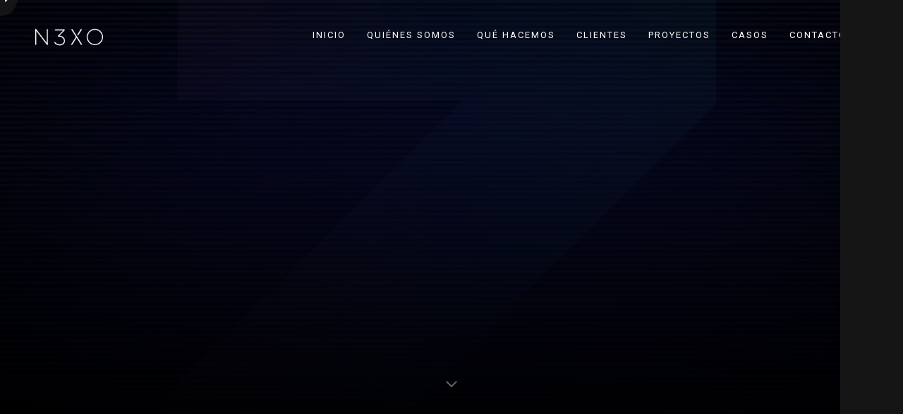

--- FILE ---
content_type: text/html; charset=UTF-8
request_url: https://n3xo.com/proyecto/30/campana-navidad-zonalaptop
body_size: 4668
content:
<!DOCTYPE html>
<html lang="es">

<head>
    <!-- Required meta tags -->
    <!-- Google Tag Manager -->
<script>(function(w,d,s,l,i){w[l]=w[l]||[];w[l].push({'gtm.start':
new Date().getTime(),event:'gtm.js'});var f=d.getElementsByTagName(s)[0],
j=d.createElement(s),dl=l!='dataLayer'?'&l='+l:'';j.async=true;j.src=
'https://www.googletagmanager.com/gtm.js?id='+i+dl;f.parentNode.insertBefore(j,f);
})(window,document,'script','dataLayer','GTM-NMM5RPT');</script>
<!-- End Google Tag Manager -->
    <meta charset="utf-8" />
    <meta name="viewport" content="width=device-width, initial-scale=1, shrink-to-fit=no" />
    <meta name="discrption" content="N3xo | Comunicaciones Integradas" />
    <meta name="keyword" content="Desarrollo, webiste, apps, ecommerce, crm, media, comunicaciones, marketing" />

    <!--  Verificacion -->
    <meta name="facebook-domain-verification" content="8o4yomowhe09stmu0pwieqrzkev0o2" />
    <!--  Title -->
    
    <!-- Font Google -->
    <link href="https://fonts.googleapis.com/css?family=Roboto:400,500,700,900" rel="stylesheet">
    <link href="https://fonts.googleapis.com/css?family=Open+Sans:400,600,700,800" rel="stylesheet">

    <link rel="shortcut icon" href="/assets/img/favicon.ico" type="image/x-icon" />
    <link rel="icon" href="/assets/img/favicon.ico" type="image/x-icon" />

    <!-- custom styles (optional) -->
    <link href="/assets/css/plugins.css" rel="stylesheet" />
    <link href="/assets/css/style.css" rel="stylesheet" />
    <link href="/assets/css/responsive.css" rel="stylesheet" />

    
<style type="text/css">
    .cont-video {
    position: relative;
    width: 70%;
    height: 0;
    margin-left: auto;
    margin-right: auto;
    padding-bottom: 56.25%;
}
.video {
    position: absolute;
    top: 0;
    left: 0;
    width: 100%;
    height: 100%;
}
.cont-video {
    position: relative;
    width: 90%; }
</style>



    <script src='https://www.google.com/recaptcha/api.js?render=6Lcwn_MUAAAAAGvVEan7tF-oH55FMEzI95awUajQ'></script>
    <style type="text/css">.grecaptcha-badge{opacity: 0;display:none;}</style>

  <title>N3XO | Comunicaciones Integradas</title>
  <style type="text/css">
    @media only screen and (max-width: 48em) { 
      #divv { display: none; }
      #video-controls { display: none; }
      #volver { display: none; }
    }
  </style>
</head>
<body data-dsn-mousemove="true" data-dsn-scroller="true" class="ajax-slider ajax-menu">
    <!-- Google Tag Manager (noscript) -->
<noscript><iframe src="https://www.googletagmanager.com/ns.html?id=GTM-NMM5RPT"
height="0" width="0" style="display:none;visibility:hidden"></iframe></noscript>
<!-- End Google Tag Manager (noscript) -->



    <!-- Loadnig Page -->
    <div class="loading-page">
        <div class="loadin-wrapper v-middle">
            <div class="dsn-progress">
              <div class="loading-text"><img style="max-width: 100px; margin-bottom: 40px;" src="/assets/img/precarga.png"></div>
                <div class="progress-number">0%</div>
                <div class="progress-fill-right"></div>
                <div class="progress-fill-left"></div>
            </div>
        </div>
    </div>
    <!-- End Loadnig Page -->


    <!-- Nav Bar -->
    <div class="header-top nav-mobile">
        <div class="header-container">

            <div class="logo light_logo">
                <a href="/">
                    <img src="/assets/img/logo.png" alt="">
                </a>
            </div>
            <div class="logo dark_logo">
                <a href="/">
                    <img src="/assets/img/logo-dark.png" alt="">
                </a>
            </div>


            <div class="menu-icon" data-dsn-grid="parallax" data-dsn-grid-move="50">
                <div class="icon-m">
                    <i class="menu-icon-close fas fa-times"></i>
                    <span class="menu-icon__line menu-icon__line-left"></span>
                    <span class="menu-icon__line"></span>
                    <span class="menu-icon__line menu-icon__line-right"></span>
                </div>
            </div>

            <div class="nav">
                <div class="inner">

                    <div class="nav__content">
                       <!--  <address>
                            <span>URUGUAY</span>
                            <span>...</span>
                            <span>...</span>
                        </address> -->
                    </div>
                </div>

            </div>
        </div>
    </div>
    <div class="site-header">
        <div class="extend-container">
            <div class="inner-header">
                <div class="main-logo">
                    <a href="/">
                        <img src="/assets/img/logo.png" alt="">
                    </a>
                </div>
            </div>
            <nav class=" accent-menu main-navigation">
                <ul class="extend-container">
                    <li><a href="/">INICIO</a></li>
                    <li><a href="/nosotros">QUIÉNES SOMOS</a></li>
                    <li><a href="/servicios">QUÉ HACEMOS</a></li>
                    <li><a href="/clientes">CLIENTES</a></li>
                    <li><a href="/proyectos">PROYECTOS</a></li>
                    <li><a href="/casos">CASOS</a></li>
                    <li><a href="/contacto">CONTACTO</a></li>
                    <!-- <li><a href="#">EN</a></li> -->
                </ul>
            </nav>
        </div>
    </div>
    <!-- End Nav Bar -->


  

<main class="root">

        <!-- Header con imagen -->
        <header class="dsn-header-hero">
            <div class="hero-img cover-bg" data-image-src='/repo/img/portada_16.jpg'></div>
            <div class="container h-100">
                <div class="row align-items-center h-100">
                    <div class="col-12">
                        <div class="header-content">
                            <!-- <h4 class="subtitle text-center">N3XO</h4> -->
                            <div class="name-title justify-content-center">
                                <h1><span> Campaña Navidad | Zonalaptop </span></h1>
                            </div>
                        </div>


                        <a href="#" class="hero__down">
                            <svg data-dsn-grid="parallax" version="1.1" xmlns="http://www.w3.org/2000/svg" width="18"
                                height="28" viewBox="0 0 18 28">
                                <path d="M16.797 11.5c0 0.125-0.063 0.266-0.156 0.359l-7.281 7.281c-0.094 0.094-0.234 0.156-0.359 0.156s-0.266-0.063-0.359-0.156l-7.281-7.281c-0.094-0.094-0.156-0.234-0.156-0.359s0.063-0.266 0.156-0.359l0.781-0.781c0.094-0.094 0.219-0.156 0.359-0.156 0.125 0 0.266 0.063 0.359 0.156l6.141 6.141 6.141-6.141c0.094-0.094 0.234-0.156 0.359-0.156s0.266 0.063 0.359 0.156l0.781 0.781c0.094 0.094 0.156 0.234 0.156 0.359z"></path>
                            </svg>
                        </a>

                    </div>
                </div>
            </div>
        </header>

        <!-- Header con video 
        <header class="dsn-header-hero">
            <video class="hero-img cover-bg dsn-video" poster="/assets/img/slider-5.jpg" autoplay loop muted>
                <source src="http://theme.dsngrid.com/video/myVideo.mp4" type="video/mp4">
                <source src="http://theme.dsngrid.com/video/myVideo.webm" type="video/webm">
                <source src="http://theme.dsngrid.com/video/myVideo.ogg" type="video/ogg">
                Your browser does not support HTML5 video.
            </video>
            <div class="container h-100">
                <div class="row align-items-center h-100">
                    <div class="col-12">
                        <div class="header-content">
                            <h4 class="subtitle text-center"> Sport | GYM</h4>
                            <div class="name-title justify-content-center">
                                <h1><span>fitness</span></h1>
                            </div>
                        </div>


                        <a href="#" class="hero__down">
                            <svg data-dsn-grid="parallax" version="1.1" xmlns="http://www.w3.org/2000/svg" width="18"
                                height="28" viewBox="0 0 18 28">
                                <path d="M16.797 11.5c0 0.125-0.063 0.266-0.156 0.359l-7.281 7.281c-0.094 0.094-0.234 0.156-0.359 0.156s-0.266-0.063-0.359-0.156l-7.281-7.281c-0.094-0.094-0.156-0.234-0.156-0.359s0.063-0.266 0.156-0.359l0.781-0.781c0.094-0.094 0.219-0.156 0.359-0.156 0.125 0 0.266 0.063 0.359 0.156l6.141 6.141 6.141-6.141c0.094-0.094 0.234-0.156 0.359-0.156s0.266 0.063 0.359 0.156l0.781 0.781c0.094 0.094 0.156 0.234 0.156 0.359z"></path>
                            </svg>
                        </a>

                    </div>
                </div>
            </div>
        </header>-->

        <div class="dsn-header-height"></div>
        <!-- End Header -->

        <div class="content-background"></div>
        <div class="page-content">
            <section class="content-block block-first">

                <div class="container">
                    <div class="row justify-content-center">
                        <div class="col-lg-5 heading">
                            <!-- <h6>N3XO</h6> -->
                            <h2> Campaña Navidad | Zonalaptop </h2>
                        </div>
                        <div class="col-lg-5 detl-project">
                            <!--<h5>The ‘Milano Fashion Week’ is a pole that attracts the people of fashion system,
                                journalists, fashion bloggers, influencers and so on.</h5>-->

                            <p class="mt-30">Con motivo de la temporada de fiestas 2019 desarrollamos una campaña con un invitado muy especial: (San) Nicolás, el Director General de Zonalaptop, quien se puso verdaderamente la camiseta (o el traje) y nos ayudó con la amplificación de nuestro mensaje.
</p>

                            <!--_link_-->
                        </div>
                    </div>
                </div>

            </section>


            <section class="">
            
            <div class="container">
                <div class="row">        
                    <div class="col-lg-6"> 
                    <!--_youtube_-->
                    </div>

                    <div class="col-lg-6"> 
                    <!--_youtube2_-->
                    </div>

                    <div class="col-lg-6"> 
                    <!--_youtube3_-->
                    </div>

                    <div class="col-lg-6"> 
                    <!--_youtube4_-->
                    </div>
                </div>
            </div>
        </section>
            <!--<div class="img-fullscreen section-margin mb-70" data-dsn-grid="move-up">
                <div class="container" data-dsn-grid="move-up">
                    <div class="cover-bg" data-image-src="/repo/img/portada_16.jpg"></div>
                </div>
            </div>-->

            

            <div class="img-fullscreen section-margin mb-70" data-dsn-grid="move-up">
                <div class="container" data-dsn-grid="move-up">
                    <div class="cover-bg" data-image-src="/repo/img/img_2.jpg"></div>
                </div>
            </div>

            

            
            <!--<div class="box-seat section-padding">
                <div class="container">
                    <div class="row justify-content-center">
                        <div class="col-lg-12">
                            <div class="inner-img" data-dsn-grid="move-up">
                                <div class="bg-img cover-bg" data-image-src="/assets/img/hero_2.jpg"></div>
                            </div>
                            <div class="pro-text" data-dsn-grid="move-section" data-move="5" data-duration="-100" style="margin-top: -250px">
                                <h3>Take a seat <br> at a table on the ground floor</h3>
                                <p class="mt-30">Not quite a cafe, not quite a restaurant, we offer innovative fare for
                                    breakfast, lunch and dinner, alongside specialty coffee and a wine list featuring
                                    varietals ranging from South Africa to Spain...</p>
                            </div>
                        </div>
                    </div>
                </div>
            </div>-->

            <section class="next-proj section-margin section-padding">
                <button class="button-next">
                    <svg viewBox="0 0 52 52" xmlns="http://www.w3.org/2000/svg" width="100%" height="100%">
                        <path d="M3 26.7h39.5v3.5c0 .3.1.5.4.6.2.1.5.1.7-.1l5.9-4.2c.2-.1.3-.3.3-.5s-.1-.4-.3-.5l-5.9-4.2c-.1-.1-.3-.1-.4-.1-.1 0-.2 0-.3.1-.2.1-.4.3-.4.6v3.5H3c-.4 0-.7.3-.7.7 0 .3.3.6.7.6z"></path>
                    </svg>
                    <span>más</span>
                </button>
                <div class="container-fluid">
                    <div class="next-proj-slider">
                        
                        <div class="item">
                            <a href="/proyecto/6/gestio-n-de-rrss-fernet-branca">
                                <h5 class="catt" style="opacity: 0">Gestión de RRSS | Fernet Branca</h5>
                                <h2 data-image-src="/repo/img/n3xoportada.jpg">Gestión de RRSS | Fernet Branca</h2>
                            </a>
                        </div>
                        
                        <div class="item">
                            <a href="/proyecto/2/comunicaciones-integradas-regency-hotels">
                                <h5 class="catt" style="opacity: 0">Comunicaciones Integradas | Regency Hotels</h5>
                                <h2 data-image-src="/repo/img/portada_14.jpg">Comunicaciones Integradas | Regency Hotels</h2>
                            </a>
                        </div>
                        
                        <div class="item">
                            <a href="/proyecto/33/campan-a-voz-de-mujer-rucvds">
                                <h5 class="catt" style="opacity: 0">Campaña Voz de Mujer | RUCVDS </h5>
                                <h2 data-image-src="/repo/img/poartadavozdemujer.jpg">Campaña Voz de Mujer | RUCVDS </h2>
                            </a>
                        </div>
                        
                        <div class="item">
                            <a href="/proyecto/11/sistema-de-administracio-n-y-gestio-n-de-bases-de-datos-y-campan-as-zonamerica">
                                <h5 class="catt" style="opacity: 0">Sistema de Administración y Gestión de Bases de Datos y Campañas | Zonamerica</h5>
                                <h2 data-image-src="/repo/img/n3xoportada_2.jpg">Sistema de Administración y Gestión de Bases de Datos y Campañas | Zonamerica</h2>
                            </a>
                        </div>
                        
                        <div class="item">
                            <a href="/proyecto/5/plataforma-digital-viaaqua">
                                <h5 class="catt" style="opacity: 0">Plataforma digital | ViaAqua</h5>
                                <h2 data-image-src="/repo/img/viaaquaportada_1.jpg">Plataforma digital | ViaAqua</h2>
                            </a>
                        </div>
                        
                        
                    </div>
                </div>
            </section>

            <footer class="footer">
                <div class="copyright-social">
                    <p>© 2022 N3XO</p>
                    <ul class="d-flex align-items-center socials">
                        <li><a href="https://www.instagram.com/n3xo_uy/" target="_blank" data-dsn-grid="parallax" data-dsn-grid-move="20"><img src="/assets/img/instagram.svg"></a></li>
                        <li><a href="https://www.facebook.com/N3XOComunicacionesIntegradas/" target="_blank" data-dsn-grid="parallax" data-dsn-grid-move="20"><img src="/assets/img/facebook.svg"></a></li>
                        <li><a href="https://www.linkedin.com/company/n3xo" target="_blank" data-dsn-grid="parallax" data-dsn-grid-move="20"><img src="/assets/img/linkedin.svg"></a></li>
                    </ul>
                </div>
            </footer>
        </div>

    </main>

   

    <!-- Scroll Top -->
    <div data-dsn-grid="progress-circle" data-dsn-grid-stroke="#fff">
        <div class="icon__fixed" data-dsn-grid="parallax">
            <i class="fas fa-angle-up"></i>
        </div>
    </div>
    <!-- End Scroll Top -->




    <!-- cursor -->
    <div class="global-cursor">
        <div class="custom-cursor">
            <div class="cursor-container">
                <div class="cursor-text">
                    <div class="cursor-text-wrapper">
                        <div class="cursor-text-value">Scroll</div>
                    </div>
                    <div class="cursor-text-wrapper">
                        <div class="cursor-text-value nth-2">or hold</div>
                    </div>
                </div>
                <div class="cursor-part">
                    <div class="cursor-item"></div>
                </div>
                <div class="cursor-part cursor-left">
                    <i class="fas fa-caret-left"></i>
                </div>
                <div class="cursor-part cursor-right">
                    <i class="fas fa-caret-right"></i>
                </div>
            </div>
        </div>
    </div>
    <!-- End cursor -->



    <!-- HTMLINCLUDES -->

    <!-- Optional JavaScript -->
    <script src="https://ajax.googleapis.com/ajax/libs/jquery/3.1.1/jquery.min.js"></script>
    <script src="https://maps.googleapis.com/maps/api/js?key=AIzaSyBEyOQ88rO5w8YH3Yqg91LjQS5H-VXzN40"></script>
    <script src="/assets/js/plugins.js"></script>
    <script src="/assets/js/dsn-grid.js"></script>
    <script src="/assets/js/custom.js"></script>
    <script>
        $( document ).ready(function() {
            $("#mostrar").click(function(){
                $(this).hide();
                $('.gallery .projs-item').show();
            });
        });
        </script>

        <script>
   $( document ).ready(function() {
      grecaptcha.ready(function() {
      grecaptcha.execute('6Lcwn_MUAAAAAGvVEan7tF-oH55FMEzI95awUajQ', {action: 'desktop'})
      .then(function(token) {
         $(".token").val(token);
      });
      
      });
   });
</script>
    

<script>
$( document ).ready(function() {

if($('.youtube').length == 1){
    $('.youtube').parent().removeClass('col-lg-6').addClass('col-lg-12');
}
});
</script>



<script>
$( document ).ready(function() {

  var video = document.getElementById("vvideo");  

  $("#mute").click(function(){
    video.muted = !video.muted;
    if($(this).html() == '<img src="assets/img/sound-off.png">'){
        $(this).html('<img src="assets/img/sound-on.png">');
      }else{
        $(this).html('<img src="assets/img/sound-off.png">');
      }
  });


  $("#play-pause").click(function(){
      if (video.paused == true) {
          video.play(); // Play video and change play button text to 'pause'
          $(this).html('<img src="assets/img/pause-video.png">');
      } else {
          video.pause(); //Pause the video and change text to 'play'
          $(this).html('<img src="assets/img/play-video.png">');
      }
  });

  $('#vvideo').on('ended',function(){
      $("#stop").click();
    });

  
  $("#stop").click(function(){
    $('#divv').fadeOut('slow');
      video.muted = true;
      video.currentTime = 0;
      video.pause();
      $("#play-pause").html('<img src="assets/img/pause-video.png">');
      $("#mute").html('<img src="assets/img/sound-off.png">');
      $("#mute").hide();
      $("#play-pause").hide();
      $("#stop").hide();
      $("#volver").show();

  });

  $("#volver").click(function(){
    $('#divv').fadeIn('slow');
    $('#vvideo').show();
    $("#mute").show();
    $("#play-pause").show();
    $("#stop").show();
    $("#volver").hide();
    video.play();
  });

});
</script>

</body>
</html>

--- FILE ---
content_type: text/html; charset=utf-8
request_url: https://www.google.com/recaptcha/api2/anchor?ar=1&k=6Lcwn_MUAAAAAGvVEan7tF-oH55FMEzI95awUajQ&co=aHR0cHM6Ly9uM3hvLmNvbTo0NDM.&hl=en&v=PoyoqOPhxBO7pBk68S4YbpHZ&size=invisible&anchor-ms=20000&execute-ms=30000&cb=djwszvt29gh3
body_size: 48576
content:
<!DOCTYPE HTML><html dir="ltr" lang="en"><head><meta http-equiv="Content-Type" content="text/html; charset=UTF-8">
<meta http-equiv="X-UA-Compatible" content="IE=edge">
<title>reCAPTCHA</title>
<style type="text/css">
/* cyrillic-ext */
@font-face {
  font-family: 'Roboto';
  font-style: normal;
  font-weight: 400;
  font-stretch: 100%;
  src: url(//fonts.gstatic.com/s/roboto/v48/KFO7CnqEu92Fr1ME7kSn66aGLdTylUAMa3GUBHMdazTgWw.woff2) format('woff2');
  unicode-range: U+0460-052F, U+1C80-1C8A, U+20B4, U+2DE0-2DFF, U+A640-A69F, U+FE2E-FE2F;
}
/* cyrillic */
@font-face {
  font-family: 'Roboto';
  font-style: normal;
  font-weight: 400;
  font-stretch: 100%;
  src: url(//fonts.gstatic.com/s/roboto/v48/KFO7CnqEu92Fr1ME7kSn66aGLdTylUAMa3iUBHMdazTgWw.woff2) format('woff2');
  unicode-range: U+0301, U+0400-045F, U+0490-0491, U+04B0-04B1, U+2116;
}
/* greek-ext */
@font-face {
  font-family: 'Roboto';
  font-style: normal;
  font-weight: 400;
  font-stretch: 100%;
  src: url(//fonts.gstatic.com/s/roboto/v48/KFO7CnqEu92Fr1ME7kSn66aGLdTylUAMa3CUBHMdazTgWw.woff2) format('woff2');
  unicode-range: U+1F00-1FFF;
}
/* greek */
@font-face {
  font-family: 'Roboto';
  font-style: normal;
  font-weight: 400;
  font-stretch: 100%;
  src: url(//fonts.gstatic.com/s/roboto/v48/KFO7CnqEu92Fr1ME7kSn66aGLdTylUAMa3-UBHMdazTgWw.woff2) format('woff2');
  unicode-range: U+0370-0377, U+037A-037F, U+0384-038A, U+038C, U+038E-03A1, U+03A3-03FF;
}
/* math */
@font-face {
  font-family: 'Roboto';
  font-style: normal;
  font-weight: 400;
  font-stretch: 100%;
  src: url(//fonts.gstatic.com/s/roboto/v48/KFO7CnqEu92Fr1ME7kSn66aGLdTylUAMawCUBHMdazTgWw.woff2) format('woff2');
  unicode-range: U+0302-0303, U+0305, U+0307-0308, U+0310, U+0312, U+0315, U+031A, U+0326-0327, U+032C, U+032F-0330, U+0332-0333, U+0338, U+033A, U+0346, U+034D, U+0391-03A1, U+03A3-03A9, U+03B1-03C9, U+03D1, U+03D5-03D6, U+03F0-03F1, U+03F4-03F5, U+2016-2017, U+2034-2038, U+203C, U+2040, U+2043, U+2047, U+2050, U+2057, U+205F, U+2070-2071, U+2074-208E, U+2090-209C, U+20D0-20DC, U+20E1, U+20E5-20EF, U+2100-2112, U+2114-2115, U+2117-2121, U+2123-214F, U+2190, U+2192, U+2194-21AE, U+21B0-21E5, U+21F1-21F2, U+21F4-2211, U+2213-2214, U+2216-22FF, U+2308-230B, U+2310, U+2319, U+231C-2321, U+2336-237A, U+237C, U+2395, U+239B-23B7, U+23D0, U+23DC-23E1, U+2474-2475, U+25AF, U+25B3, U+25B7, U+25BD, U+25C1, U+25CA, U+25CC, U+25FB, U+266D-266F, U+27C0-27FF, U+2900-2AFF, U+2B0E-2B11, U+2B30-2B4C, U+2BFE, U+3030, U+FF5B, U+FF5D, U+1D400-1D7FF, U+1EE00-1EEFF;
}
/* symbols */
@font-face {
  font-family: 'Roboto';
  font-style: normal;
  font-weight: 400;
  font-stretch: 100%;
  src: url(//fonts.gstatic.com/s/roboto/v48/KFO7CnqEu92Fr1ME7kSn66aGLdTylUAMaxKUBHMdazTgWw.woff2) format('woff2');
  unicode-range: U+0001-000C, U+000E-001F, U+007F-009F, U+20DD-20E0, U+20E2-20E4, U+2150-218F, U+2190, U+2192, U+2194-2199, U+21AF, U+21E6-21F0, U+21F3, U+2218-2219, U+2299, U+22C4-22C6, U+2300-243F, U+2440-244A, U+2460-24FF, U+25A0-27BF, U+2800-28FF, U+2921-2922, U+2981, U+29BF, U+29EB, U+2B00-2BFF, U+4DC0-4DFF, U+FFF9-FFFB, U+10140-1018E, U+10190-1019C, U+101A0, U+101D0-101FD, U+102E0-102FB, U+10E60-10E7E, U+1D2C0-1D2D3, U+1D2E0-1D37F, U+1F000-1F0FF, U+1F100-1F1AD, U+1F1E6-1F1FF, U+1F30D-1F30F, U+1F315, U+1F31C, U+1F31E, U+1F320-1F32C, U+1F336, U+1F378, U+1F37D, U+1F382, U+1F393-1F39F, U+1F3A7-1F3A8, U+1F3AC-1F3AF, U+1F3C2, U+1F3C4-1F3C6, U+1F3CA-1F3CE, U+1F3D4-1F3E0, U+1F3ED, U+1F3F1-1F3F3, U+1F3F5-1F3F7, U+1F408, U+1F415, U+1F41F, U+1F426, U+1F43F, U+1F441-1F442, U+1F444, U+1F446-1F449, U+1F44C-1F44E, U+1F453, U+1F46A, U+1F47D, U+1F4A3, U+1F4B0, U+1F4B3, U+1F4B9, U+1F4BB, U+1F4BF, U+1F4C8-1F4CB, U+1F4D6, U+1F4DA, U+1F4DF, U+1F4E3-1F4E6, U+1F4EA-1F4ED, U+1F4F7, U+1F4F9-1F4FB, U+1F4FD-1F4FE, U+1F503, U+1F507-1F50B, U+1F50D, U+1F512-1F513, U+1F53E-1F54A, U+1F54F-1F5FA, U+1F610, U+1F650-1F67F, U+1F687, U+1F68D, U+1F691, U+1F694, U+1F698, U+1F6AD, U+1F6B2, U+1F6B9-1F6BA, U+1F6BC, U+1F6C6-1F6CF, U+1F6D3-1F6D7, U+1F6E0-1F6EA, U+1F6F0-1F6F3, U+1F6F7-1F6FC, U+1F700-1F7FF, U+1F800-1F80B, U+1F810-1F847, U+1F850-1F859, U+1F860-1F887, U+1F890-1F8AD, U+1F8B0-1F8BB, U+1F8C0-1F8C1, U+1F900-1F90B, U+1F93B, U+1F946, U+1F984, U+1F996, U+1F9E9, U+1FA00-1FA6F, U+1FA70-1FA7C, U+1FA80-1FA89, U+1FA8F-1FAC6, U+1FACE-1FADC, U+1FADF-1FAE9, U+1FAF0-1FAF8, U+1FB00-1FBFF;
}
/* vietnamese */
@font-face {
  font-family: 'Roboto';
  font-style: normal;
  font-weight: 400;
  font-stretch: 100%;
  src: url(//fonts.gstatic.com/s/roboto/v48/KFO7CnqEu92Fr1ME7kSn66aGLdTylUAMa3OUBHMdazTgWw.woff2) format('woff2');
  unicode-range: U+0102-0103, U+0110-0111, U+0128-0129, U+0168-0169, U+01A0-01A1, U+01AF-01B0, U+0300-0301, U+0303-0304, U+0308-0309, U+0323, U+0329, U+1EA0-1EF9, U+20AB;
}
/* latin-ext */
@font-face {
  font-family: 'Roboto';
  font-style: normal;
  font-weight: 400;
  font-stretch: 100%;
  src: url(//fonts.gstatic.com/s/roboto/v48/KFO7CnqEu92Fr1ME7kSn66aGLdTylUAMa3KUBHMdazTgWw.woff2) format('woff2');
  unicode-range: U+0100-02BA, U+02BD-02C5, U+02C7-02CC, U+02CE-02D7, U+02DD-02FF, U+0304, U+0308, U+0329, U+1D00-1DBF, U+1E00-1E9F, U+1EF2-1EFF, U+2020, U+20A0-20AB, U+20AD-20C0, U+2113, U+2C60-2C7F, U+A720-A7FF;
}
/* latin */
@font-face {
  font-family: 'Roboto';
  font-style: normal;
  font-weight: 400;
  font-stretch: 100%;
  src: url(//fonts.gstatic.com/s/roboto/v48/KFO7CnqEu92Fr1ME7kSn66aGLdTylUAMa3yUBHMdazQ.woff2) format('woff2');
  unicode-range: U+0000-00FF, U+0131, U+0152-0153, U+02BB-02BC, U+02C6, U+02DA, U+02DC, U+0304, U+0308, U+0329, U+2000-206F, U+20AC, U+2122, U+2191, U+2193, U+2212, U+2215, U+FEFF, U+FFFD;
}
/* cyrillic-ext */
@font-face {
  font-family: 'Roboto';
  font-style: normal;
  font-weight: 500;
  font-stretch: 100%;
  src: url(//fonts.gstatic.com/s/roboto/v48/KFO7CnqEu92Fr1ME7kSn66aGLdTylUAMa3GUBHMdazTgWw.woff2) format('woff2');
  unicode-range: U+0460-052F, U+1C80-1C8A, U+20B4, U+2DE0-2DFF, U+A640-A69F, U+FE2E-FE2F;
}
/* cyrillic */
@font-face {
  font-family: 'Roboto';
  font-style: normal;
  font-weight: 500;
  font-stretch: 100%;
  src: url(//fonts.gstatic.com/s/roboto/v48/KFO7CnqEu92Fr1ME7kSn66aGLdTylUAMa3iUBHMdazTgWw.woff2) format('woff2');
  unicode-range: U+0301, U+0400-045F, U+0490-0491, U+04B0-04B1, U+2116;
}
/* greek-ext */
@font-face {
  font-family: 'Roboto';
  font-style: normal;
  font-weight: 500;
  font-stretch: 100%;
  src: url(//fonts.gstatic.com/s/roboto/v48/KFO7CnqEu92Fr1ME7kSn66aGLdTylUAMa3CUBHMdazTgWw.woff2) format('woff2');
  unicode-range: U+1F00-1FFF;
}
/* greek */
@font-face {
  font-family: 'Roboto';
  font-style: normal;
  font-weight: 500;
  font-stretch: 100%;
  src: url(//fonts.gstatic.com/s/roboto/v48/KFO7CnqEu92Fr1ME7kSn66aGLdTylUAMa3-UBHMdazTgWw.woff2) format('woff2');
  unicode-range: U+0370-0377, U+037A-037F, U+0384-038A, U+038C, U+038E-03A1, U+03A3-03FF;
}
/* math */
@font-face {
  font-family: 'Roboto';
  font-style: normal;
  font-weight: 500;
  font-stretch: 100%;
  src: url(//fonts.gstatic.com/s/roboto/v48/KFO7CnqEu92Fr1ME7kSn66aGLdTylUAMawCUBHMdazTgWw.woff2) format('woff2');
  unicode-range: U+0302-0303, U+0305, U+0307-0308, U+0310, U+0312, U+0315, U+031A, U+0326-0327, U+032C, U+032F-0330, U+0332-0333, U+0338, U+033A, U+0346, U+034D, U+0391-03A1, U+03A3-03A9, U+03B1-03C9, U+03D1, U+03D5-03D6, U+03F0-03F1, U+03F4-03F5, U+2016-2017, U+2034-2038, U+203C, U+2040, U+2043, U+2047, U+2050, U+2057, U+205F, U+2070-2071, U+2074-208E, U+2090-209C, U+20D0-20DC, U+20E1, U+20E5-20EF, U+2100-2112, U+2114-2115, U+2117-2121, U+2123-214F, U+2190, U+2192, U+2194-21AE, U+21B0-21E5, U+21F1-21F2, U+21F4-2211, U+2213-2214, U+2216-22FF, U+2308-230B, U+2310, U+2319, U+231C-2321, U+2336-237A, U+237C, U+2395, U+239B-23B7, U+23D0, U+23DC-23E1, U+2474-2475, U+25AF, U+25B3, U+25B7, U+25BD, U+25C1, U+25CA, U+25CC, U+25FB, U+266D-266F, U+27C0-27FF, U+2900-2AFF, U+2B0E-2B11, U+2B30-2B4C, U+2BFE, U+3030, U+FF5B, U+FF5D, U+1D400-1D7FF, U+1EE00-1EEFF;
}
/* symbols */
@font-face {
  font-family: 'Roboto';
  font-style: normal;
  font-weight: 500;
  font-stretch: 100%;
  src: url(//fonts.gstatic.com/s/roboto/v48/KFO7CnqEu92Fr1ME7kSn66aGLdTylUAMaxKUBHMdazTgWw.woff2) format('woff2');
  unicode-range: U+0001-000C, U+000E-001F, U+007F-009F, U+20DD-20E0, U+20E2-20E4, U+2150-218F, U+2190, U+2192, U+2194-2199, U+21AF, U+21E6-21F0, U+21F3, U+2218-2219, U+2299, U+22C4-22C6, U+2300-243F, U+2440-244A, U+2460-24FF, U+25A0-27BF, U+2800-28FF, U+2921-2922, U+2981, U+29BF, U+29EB, U+2B00-2BFF, U+4DC0-4DFF, U+FFF9-FFFB, U+10140-1018E, U+10190-1019C, U+101A0, U+101D0-101FD, U+102E0-102FB, U+10E60-10E7E, U+1D2C0-1D2D3, U+1D2E0-1D37F, U+1F000-1F0FF, U+1F100-1F1AD, U+1F1E6-1F1FF, U+1F30D-1F30F, U+1F315, U+1F31C, U+1F31E, U+1F320-1F32C, U+1F336, U+1F378, U+1F37D, U+1F382, U+1F393-1F39F, U+1F3A7-1F3A8, U+1F3AC-1F3AF, U+1F3C2, U+1F3C4-1F3C6, U+1F3CA-1F3CE, U+1F3D4-1F3E0, U+1F3ED, U+1F3F1-1F3F3, U+1F3F5-1F3F7, U+1F408, U+1F415, U+1F41F, U+1F426, U+1F43F, U+1F441-1F442, U+1F444, U+1F446-1F449, U+1F44C-1F44E, U+1F453, U+1F46A, U+1F47D, U+1F4A3, U+1F4B0, U+1F4B3, U+1F4B9, U+1F4BB, U+1F4BF, U+1F4C8-1F4CB, U+1F4D6, U+1F4DA, U+1F4DF, U+1F4E3-1F4E6, U+1F4EA-1F4ED, U+1F4F7, U+1F4F9-1F4FB, U+1F4FD-1F4FE, U+1F503, U+1F507-1F50B, U+1F50D, U+1F512-1F513, U+1F53E-1F54A, U+1F54F-1F5FA, U+1F610, U+1F650-1F67F, U+1F687, U+1F68D, U+1F691, U+1F694, U+1F698, U+1F6AD, U+1F6B2, U+1F6B9-1F6BA, U+1F6BC, U+1F6C6-1F6CF, U+1F6D3-1F6D7, U+1F6E0-1F6EA, U+1F6F0-1F6F3, U+1F6F7-1F6FC, U+1F700-1F7FF, U+1F800-1F80B, U+1F810-1F847, U+1F850-1F859, U+1F860-1F887, U+1F890-1F8AD, U+1F8B0-1F8BB, U+1F8C0-1F8C1, U+1F900-1F90B, U+1F93B, U+1F946, U+1F984, U+1F996, U+1F9E9, U+1FA00-1FA6F, U+1FA70-1FA7C, U+1FA80-1FA89, U+1FA8F-1FAC6, U+1FACE-1FADC, U+1FADF-1FAE9, U+1FAF0-1FAF8, U+1FB00-1FBFF;
}
/* vietnamese */
@font-face {
  font-family: 'Roboto';
  font-style: normal;
  font-weight: 500;
  font-stretch: 100%;
  src: url(//fonts.gstatic.com/s/roboto/v48/KFO7CnqEu92Fr1ME7kSn66aGLdTylUAMa3OUBHMdazTgWw.woff2) format('woff2');
  unicode-range: U+0102-0103, U+0110-0111, U+0128-0129, U+0168-0169, U+01A0-01A1, U+01AF-01B0, U+0300-0301, U+0303-0304, U+0308-0309, U+0323, U+0329, U+1EA0-1EF9, U+20AB;
}
/* latin-ext */
@font-face {
  font-family: 'Roboto';
  font-style: normal;
  font-weight: 500;
  font-stretch: 100%;
  src: url(//fonts.gstatic.com/s/roboto/v48/KFO7CnqEu92Fr1ME7kSn66aGLdTylUAMa3KUBHMdazTgWw.woff2) format('woff2');
  unicode-range: U+0100-02BA, U+02BD-02C5, U+02C7-02CC, U+02CE-02D7, U+02DD-02FF, U+0304, U+0308, U+0329, U+1D00-1DBF, U+1E00-1E9F, U+1EF2-1EFF, U+2020, U+20A0-20AB, U+20AD-20C0, U+2113, U+2C60-2C7F, U+A720-A7FF;
}
/* latin */
@font-face {
  font-family: 'Roboto';
  font-style: normal;
  font-weight: 500;
  font-stretch: 100%;
  src: url(//fonts.gstatic.com/s/roboto/v48/KFO7CnqEu92Fr1ME7kSn66aGLdTylUAMa3yUBHMdazQ.woff2) format('woff2');
  unicode-range: U+0000-00FF, U+0131, U+0152-0153, U+02BB-02BC, U+02C6, U+02DA, U+02DC, U+0304, U+0308, U+0329, U+2000-206F, U+20AC, U+2122, U+2191, U+2193, U+2212, U+2215, U+FEFF, U+FFFD;
}
/* cyrillic-ext */
@font-face {
  font-family: 'Roboto';
  font-style: normal;
  font-weight: 900;
  font-stretch: 100%;
  src: url(//fonts.gstatic.com/s/roboto/v48/KFO7CnqEu92Fr1ME7kSn66aGLdTylUAMa3GUBHMdazTgWw.woff2) format('woff2');
  unicode-range: U+0460-052F, U+1C80-1C8A, U+20B4, U+2DE0-2DFF, U+A640-A69F, U+FE2E-FE2F;
}
/* cyrillic */
@font-face {
  font-family: 'Roboto';
  font-style: normal;
  font-weight: 900;
  font-stretch: 100%;
  src: url(//fonts.gstatic.com/s/roboto/v48/KFO7CnqEu92Fr1ME7kSn66aGLdTylUAMa3iUBHMdazTgWw.woff2) format('woff2');
  unicode-range: U+0301, U+0400-045F, U+0490-0491, U+04B0-04B1, U+2116;
}
/* greek-ext */
@font-face {
  font-family: 'Roboto';
  font-style: normal;
  font-weight: 900;
  font-stretch: 100%;
  src: url(//fonts.gstatic.com/s/roboto/v48/KFO7CnqEu92Fr1ME7kSn66aGLdTylUAMa3CUBHMdazTgWw.woff2) format('woff2');
  unicode-range: U+1F00-1FFF;
}
/* greek */
@font-face {
  font-family: 'Roboto';
  font-style: normal;
  font-weight: 900;
  font-stretch: 100%;
  src: url(//fonts.gstatic.com/s/roboto/v48/KFO7CnqEu92Fr1ME7kSn66aGLdTylUAMa3-UBHMdazTgWw.woff2) format('woff2');
  unicode-range: U+0370-0377, U+037A-037F, U+0384-038A, U+038C, U+038E-03A1, U+03A3-03FF;
}
/* math */
@font-face {
  font-family: 'Roboto';
  font-style: normal;
  font-weight: 900;
  font-stretch: 100%;
  src: url(//fonts.gstatic.com/s/roboto/v48/KFO7CnqEu92Fr1ME7kSn66aGLdTylUAMawCUBHMdazTgWw.woff2) format('woff2');
  unicode-range: U+0302-0303, U+0305, U+0307-0308, U+0310, U+0312, U+0315, U+031A, U+0326-0327, U+032C, U+032F-0330, U+0332-0333, U+0338, U+033A, U+0346, U+034D, U+0391-03A1, U+03A3-03A9, U+03B1-03C9, U+03D1, U+03D5-03D6, U+03F0-03F1, U+03F4-03F5, U+2016-2017, U+2034-2038, U+203C, U+2040, U+2043, U+2047, U+2050, U+2057, U+205F, U+2070-2071, U+2074-208E, U+2090-209C, U+20D0-20DC, U+20E1, U+20E5-20EF, U+2100-2112, U+2114-2115, U+2117-2121, U+2123-214F, U+2190, U+2192, U+2194-21AE, U+21B0-21E5, U+21F1-21F2, U+21F4-2211, U+2213-2214, U+2216-22FF, U+2308-230B, U+2310, U+2319, U+231C-2321, U+2336-237A, U+237C, U+2395, U+239B-23B7, U+23D0, U+23DC-23E1, U+2474-2475, U+25AF, U+25B3, U+25B7, U+25BD, U+25C1, U+25CA, U+25CC, U+25FB, U+266D-266F, U+27C0-27FF, U+2900-2AFF, U+2B0E-2B11, U+2B30-2B4C, U+2BFE, U+3030, U+FF5B, U+FF5D, U+1D400-1D7FF, U+1EE00-1EEFF;
}
/* symbols */
@font-face {
  font-family: 'Roboto';
  font-style: normal;
  font-weight: 900;
  font-stretch: 100%;
  src: url(//fonts.gstatic.com/s/roboto/v48/KFO7CnqEu92Fr1ME7kSn66aGLdTylUAMaxKUBHMdazTgWw.woff2) format('woff2');
  unicode-range: U+0001-000C, U+000E-001F, U+007F-009F, U+20DD-20E0, U+20E2-20E4, U+2150-218F, U+2190, U+2192, U+2194-2199, U+21AF, U+21E6-21F0, U+21F3, U+2218-2219, U+2299, U+22C4-22C6, U+2300-243F, U+2440-244A, U+2460-24FF, U+25A0-27BF, U+2800-28FF, U+2921-2922, U+2981, U+29BF, U+29EB, U+2B00-2BFF, U+4DC0-4DFF, U+FFF9-FFFB, U+10140-1018E, U+10190-1019C, U+101A0, U+101D0-101FD, U+102E0-102FB, U+10E60-10E7E, U+1D2C0-1D2D3, U+1D2E0-1D37F, U+1F000-1F0FF, U+1F100-1F1AD, U+1F1E6-1F1FF, U+1F30D-1F30F, U+1F315, U+1F31C, U+1F31E, U+1F320-1F32C, U+1F336, U+1F378, U+1F37D, U+1F382, U+1F393-1F39F, U+1F3A7-1F3A8, U+1F3AC-1F3AF, U+1F3C2, U+1F3C4-1F3C6, U+1F3CA-1F3CE, U+1F3D4-1F3E0, U+1F3ED, U+1F3F1-1F3F3, U+1F3F5-1F3F7, U+1F408, U+1F415, U+1F41F, U+1F426, U+1F43F, U+1F441-1F442, U+1F444, U+1F446-1F449, U+1F44C-1F44E, U+1F453, U+1F46A, U+1F47D, U+1F4A3, U+1F4B0, U+1F4B3, U+1F4B9, U+1F4BB, U+1F4BF, U+1F4C8-1F4CB, U+1F4D6, U+1F4DA, U+1F4DF, U+1F4E3-1F4E6, U+1F4EA-1F4ED, U+1F4F7, U+1F4F9-1F4FB, U+1F4FD-1F4FE, U+1F503, U+1F507-1F50B, U+1F50D, U+1F512-1F513, U+1F53E-1F54A, U+1F54F-1F5FA, U+1F610, U+1F650-1F67F, U+1F687, U+1F68D, U+1F691, U+1F694, U+1F698, U+1F6AD, U+1F6B2, U+1F6B9-1F6BA, U+1F6BC, U+1F6C6-1F6CF, U+1F6D3-1F6D7, U+1F6E0-1F6EA, U+1F6F0-1F6F3, U+1F6F7-1F6FC, U+1F700-1F7FF, U+1F800-1F80B, U+1F810-1F847, U+1F850-1F859, U+1F860-1F887, U+1F890-1F8AD, U+1F8B0-1F8BB, U+1F8C0-1F8C1, U+1F900-1F90B, U+1F93B, U+1F946, U+1F984, U+1F996, U+1F9E9, U+1FA00-1FA6F, U+1FA70-1FA7C, U+1FA80-1FA89, U+1FA8F-1FAC6, U+1FACE-1FADC, U+1FADF-1FAE9, U+1FAF0-1FAF8, U+1FB00-1FBFF;
}
/* vietnamese */
@font-face {
  font-family: 'Roboto';
  font-style: normal;
  font-weight: 900;
  font-stretch: 100%;
  src: url(//fonts.gstatic.com/s/roboto/v48/KFO7CnqEu92Fr1ME7kSn66aGLdTylUAMa3OUBHMdazTgWw.woff2) format('woff2');
  unicode-range: U+0102-0103, U+0110-0111, U+0128-0129, U+0168-0169, U+01A0-01A1, U+01AF-01B0, U+0300-0301, U+0303-0304, U+0308-0309, U+0323, U+0329, U+1EA0-1EF9, U+20AB;
}
/* latin-ext */
@font-face {
  font-family: 'Roboto';
  font-style: normal;
  font-weight: 900;
  font-stretch: 100%;
  src: url(//fonts.gstatic.com/s/roboto/v48/KFO7CnqEu92Fr1ME7kSn66aGLdTylUAMa3KUBHMdazTgWw.woff2) format('woff2');
  unicode-range: U+0100-02BA, U+02BD-02C5, U+02C7-02CC, U+02CE-02D7, U+02DD-02FF, U+0304, U+0308, U+0329, U+1D00-1DBF, U+1E00-1E9F, U+1EF2-1EFF, U+2020, U+20A0-20AB, U+20AD-20C0, U+2113, U+2C60-2C7F, U+A720-A7FF;
}
/* latin */
@font-face {
  font-family: 'Roboto';
  font-style: normal;
  font-weight: 900;
  font-stretch: 100%;
  src: url(//fonts.gstatic.com/s/roboto/v48/KFO7CnqEu92Fr1ME7kSn66aGLdTylUAMa3yUBHMdazQ.woff2) format('woff2');
  unicode-range: U+0000-00FF, U+0131, U+0152-0153, U+02BB-02BC, U+02C6, U+02DA, U+02DC, U+0304, U+0308, U+0329, U+2000-206F, U+20AC, U+2122, U+2191, U+2193, U+2212, U+2215, U+FEFF, U+FFFD;
}

</style>
<link rel="stylesheet" type="text/css" href="https://www.gstatic.com/recaptcha/releases/PoyoqOPhxBO7pBk68S4YbpHZ/styles__ltr.css">
<script nonce="Rr5ZzZmBcMq_cjWSYgr1pA" type="text/javascript">window['__recaptcha_api'] = 'https://www.google.com/recaptcha/api2/';</script>
<script type="text/javascript" src="https://www.gstatic.com/recaptcha/releases/PoyoqOPhxBO7pBk68S4YbpHZ/recaptcha__en.js" nonce="Rr5ZzZmBcMq_cjWSYgr1pA">
      
    </script></head>
<body><div id="rc-anchor-alert" class="rc-anchor-alert"></div>
<input type="hidden" id="recaptcha-token" value="[base64]">
<script type="text/javascript" nonce="Rr5ZzZmBcMq_cjWSYgr1pA">
      recaptcha.anchor.Main.init("[\x22ainput\x22,[\x22bgdata\x22,\x22\x22,\[base64]/[base64]/[base64]/KE4oMTI0LHYsdi5HKSxMWihsLHYpKTpOKDEyNCx2LGwpLFYpLHYpLFQpKSxGKDE3MSx2KX0scjc9ZnVuY3Rpb24obCl7cmV0dXJuIGx9LEM9ZnVuY3Rpb24obCxWLHYpe04odixsLFYpLFZbYWtdPTI3OTZ9LG49ZnVuY3Rpb24obCxWKXtWLlg9KChWLlg/[base64]/[base64]/[base64]/[base64]/[base64]/[base64]/[base64]/[base64]/[base64]/[base64]/[base64]\\u003d\x22,\[base64]\\u003d\x22,\x22w7fDumlrCTxKB8Kww4tgMMKKWx8pOF47XMKURcOjwqETw5c4woNvecOiOMK+KcOyW3/[base64]/w5cPw4DDmcOvw6TCtVDCs8Opw7Q0BA7DlMOYcBh4AcK3w68lw7cSBxROwqgHwqJGYyDDmwMhBsKNG8OWecKZwo87w74SwpvDpHZoQFPDoUcfw5dzEyhsCsKfw6bDphMJam/CnV/CsMO5PcO2w7DDp8OqUjATPT9aTT/DlGXCjGHDmwk7w5FEw4Z5wotDXg4zP8K/Rxpkw6RLODDChcKjMXbCosOqWMKrZMO7woLCp8Kyw7Yqw5dDwo8Oa8OiecK7w73DoMOtwoYnCcKrw6JQwrXCpMOUIcOmwohmwqsecWNyCjMzwp3CpcK7acK5w5Ypw67DnMKOF8Onw4rCnTfCozfDtxoQwpEmH8OpwrPDs8KDw7/DqBLDjiY/E8KRbQVKw6vDl8KvbMOiw5Zpw7Jjwp/DiXbDkMOfH8Occ0hQwqZlw5UXR0EMwqxxw5jCtgc6w5tIYsOCwqPDp8Okwp5STcO+QQJ1wp8lfMOqw5PDhz3DnH0tPC1ZwrQGwrXDucKrw7zDqcKNw7TDmcKnZMOlwoLDrkIQGsKSUcKxwoVYw5bDrMOwbFjDpcOcJhXCusOGbMOwBRtPw73CgjrDgEnDk8Kdw4/DisK1V2xhLsOmw7B6SWpAwpvDpzArccKaw6TCrsKyFXTDgSxtYx3Cgg7DnMKdwpDCvwjCsMKfw6fCuG/[base64]/EnHDpsKVKxLDs8KFCcOTe2LCsm9oBXnCsBjCqFZtBsOVVXtRw4zDlyTCn8Ocw7Akw7pJw5bDr8O8w712NUXDp8OLwoXDo07Ds8KHYcKfw4bDvGzCqWzCgcOGw67DtRViOcO+Iw3CmzfDiMOyw7LDpBwSZknCjzPDvsO/CcKCw63DihLClELDiS1Dw6jCmcKKTkTCjzUQchDDl8O/ccO1BTPDrAnDosKwa8O/M8Oyw6rDnGN1w5LDtsK/Ozg6w6LDvhHCvDAVwrZ/wprDj1khFirCnhrCpFMqIHTDvx7Dj33DpjLDtA1MIDBzGXLChiouKUgAw6FGNsOPcVYHEBzDqn1fwpZbccOVWcOUBn5faMODwoDCrntXRcK8XMO5RMOgw4Mdw4B7w7jCmEgGwoNfwqzDrxfCscO6PkjCnTU1w6LCssO0w7Bnw7JQw4dqIMKUw4lNw43DmX/Dm24SSSRawofCp8KPYMORTMO1RMOcwqLCmXHDs0bCtsKfSkMQcn7DkHRfKMKGBAYTL8K9NcO0QkcpQwoYc8K4w7g6w6Nvw7/Dn8KQB8OBw500w4PDp1dRwqdHAMKawoZmfH03wpgUa8K/[base64]/[base64]/DtcK7HMKPwr49VsKhw7hzwok/c8OvdsO5ZEXCnkTDv3fCs8K5SsO8wqdGesKaw7U8ccOkDsOPWXnDoMO8WmPCshXDscOCYTjCvnxywoEIw5HCnMOeC1/DtcKew4Yjw4jCtWvDlgDCrcKcJDUFW8KabMKQwq/Cu8KHTMO2KT11CngLwrTCgTHCiMOfw7PDqMO0ecKlVAzCrxMkwpnDpMKQw7TDs8KQIGnChGcaw43Ci8K3w5grZjvDhnEzw5JUwpPDigpdPcOgeBvDnsKtwqZQKAR8YMK7wqgnw6nCisObwqcxwr/[base64]/Dm8OmAl7Du8OgwoVRw5HDgDfCqFDDlsKcwotnwqrCjFzDvcONw5QFf8OgTTbDtMKYw5lIA8K2IcKAwq5ew60vDsO8w5Vxw7UOURjCvmFOwpdLImbCnDMlZTbCohPDg3tNwoNYw6zDjWAfQ8OnZMKXITXChMOGwqvChURfwo/DhsOrGMOSNMKBYWg5wqvDvMKoKMK3w68uwoo2wr/Dlx/CiVY/SEYwF8OEw7gQF8OpwqLChMKZw7V+YxFlwoXDmC7CjsKAYFU6BkvCigLDjRwFem51w6HDmzVBcsKuYsKxOjfCpsO+w5fCuDvDmMOHDkjDo8Omwo1pw75AYRkPUDXDrMKoJsOmaTpYKsOswrhRw4/Coj/Domg9wpPCmMKPAMOQTXvDjzB5w4RdwrzDoMKUUlzChyF4EsKCwr3DtMOVY8Ovw6nCoWTCsxMXV8KzbCcuQsKRbMKYw4oFw5ENwr3Ct8KPw4fCsnscw4LCsFJADsOMw7siK8KAJ1oxasOLw5DDlcOEw4/CuHDCsMKDwpvCvXDDg07Cqj3DtcK0eFjDpS3CiD7DsBtEwoJ3wpBLwpLDvRUiwozCs1F6w6zDmzTCj0LClAXCpsOGw4MowrjDv8KIFxTCo3XDnxEeDXnDlcO6woXCu8OYO8KEw7QfwrbDmj1tw7HCh2JRQMKiw4XCmsKGKsKBw5gaw5LDlsKlaMK0wqnDph/[base64]/DtcKHwoZLaMKnBMOUBMKNwpTCvXHCsR5jw5/[base64]/[base64]/Ct8KdRWPCoHfDp8KoME3CvsORMRdgM8Kfw5fDhhQBw4XDjMKvw5DCt10JXsOuRg8HLwU9w7ZyXnJCB8K0w5EZYFNkDRTDqMKFw4fDmsKEw6VqIB5/woXDjxfCpiDCmsOwwrJmS8OgB20Aw7B4YsOQwoA8MMK9w5gaw6rCvmLCvsOdTsOXVcOBQcKHIMKdGsO6w6k3DwfDhkzDqlYMwrBDwrQVG08CKsKNEsO1N8OrK8O5YMKZw7TClF3DqMO9woAeTcK/F8KPwrULEcK/VcObwpjDsTo2wpEBaD/[base64]/DiEwZIsKpCsKqwqkrdHgowp4ywpfCnkRUEsOVQMKkYSrDjC9NdMOQw5XCh8K/[base64]/[base64]/aMKbGcKIOQVvGB9VDxbDtMKEwq/ChDrDqsKxwptyQ8OFwrN9FcK5esOGKMK5AljDvDjDjsKEFnHDrsOyHFIfS8O/CixCFsOuAwrCvcK8w6stworDlMKMwrUowrQlwo7Du1nDhmjCt8OYNcKtEwrDksKSEF3Cl8K/N8OYw54/[base64]/CqsKxDsOAAVB/[base64]/DtcOHMT4/U24pw6HClzJkZMKsw4kZw4PCkMOQEgotw6HCjT9/w5k8BEnCvGQxLMOdw4c0w5fDrcOfCcOCNS/Cumtiwr/Dr8KNcVEAw5vCmGsXw5HCo2jDqcKMwqoUIMKTwoJ+QsOgDk/[base64]/CsHUaw7DDtz8gwqFtw7rDqH/DgWtFbRDChGIRw5fDn0rDucKFbWzDmjdkwqYlak/DhcKfw5hrw7fCmjs/Aio3wokKUMOQPGfCn8OAw4caccKzMcK/w64gwrpgwqZcw4rCp8KCV2XDux/CvMOra8Kcw6JPw43Ck8OfwqrDliPCs2fDryQeOcKmwrQRwow/wpRHWMOhRcO7w5XDocOORR/[base64]/w4/Cui7DggEXwqfCjBbDkBoVw6rCj8K3dsKZw4TCiMOrw6wUwpdcw6nClkkMw6Jww6hhc8KpwrzDi8K/a8KSwojCjUrCpMKrwrHDm8K3Tn7DsMOYw48ewoBew74nw54Ew7XDrlLCn8Khw4PDgcKTw7bDn8Oaw4lMwqfDlQDDjX4EwpjDkh/[base64]/[base64]/w6LDtSTDsxp3Pko9w7xTZMKFH8Olw6gpwqt1GcKjw5TDsXrCqi/DtMOSw4DDo8K9a1rDjTPCizFzwqokw7BhMAYPwr/Dq8KZHHIresOrw6JgBVAnwp53FBLCqFJXQMONwqoCwrpCAsOUd8K0SyQCw5PCuyQMCgURRMOjw7szWcKMw5rCllM+w6XCrsOPw49rw6hvwpfCrsKYwqfCuMO/[base64]/DoMOmTMKew5NRMmVeJMOdw7sbGMKcw5DDrMOWHcOzAAFkw6zDqlXDhsO5AArCq8OheGgsw6jDuWTDpwPDj10WwpFDwr4dw7JlwpjCqyLCkg/Diih1w6Ejw4Akw4zDm8K9woLCtsOSPW/DjMOeRg4Bw4JLwrpVwopKw4UvM295w5DDkcOTw4HCkMKHw51NeU5+wqRaZk/CksOTwoPCjsK+wokpw5YyAVxHFG0uR0RpwptFwqHChsKHwqrDuCrDksK6w43Ch2Qnw7Jdw5Jsw73DvCXDpcKsw6zCr8Kyw4/Cvg0iVsKqT8OFw4BWfcKZworDm8ORI8OqSsKAwrzCiHk+w7cIw4PDnsKLFsKrBkfCoMORwpJpw5nDncO/wpvDmCAcwrfDusKjw4olwobCslAuwqBqBMOBwobCnMKVMwTDiMK0w5BtS8OpYsKnwpfDmDbDgyc1w5LDrXh/w6tPG8KfwoI/FMKyNsOCI1JJw74sFMOVaMOwaMKAR8KIaMKvdwJXwqkTwqbDnsOjwpXDncKfJ8O+dcKKdsK0woPDgzseG8OALMKiOsO1wq4Uw6zCsHHCrQZ0wqZYZ1rDuF5NelTCssKEw7skwroLEMO9cMKIw47CosKxFV/ChcOdbcOzQgcbD8OvSzt/P8Ocw7cLwp/DqhHDmDvDkTlsFXUdasKpwr7Dj8K+RH/CpsKxGcO3HMOmw7LDmTQBVwJmwpXDi8Ozwodvw5DDsGvDrjjDlHUCw7DCqmHDgwHCnkkCw7swDl9lwoTDjx3CmMOrw6/CmC/Dh8OEFsKzH8K6w5YycGAPw79owrQyaD/DtG/Crl7DkTbCgAPCoMKyGcKYw6Uowp7DvGvDp8Kfw6pYwqHDrsOcDldULMO5KcKMwrsIwqAfw7QTG2nDoTTDuMONVALCjsOzSXARw5hyacKyw6UYw5F/YVUXw57ChwPDnybDm8O1HsORH0zDhSh8dsKrw47DtMORwovCqDRiJC/[base64]/Co0HDrsOJw5puwqQjF8K1wqXCh8ODw4kMwqdew4w0woh7wr5MGsO7QsKHAsOIXsKEw6BoN8OQC8KIwqXCkHfDj8OkJ1DDssOlw4V9w5hCfU4PcSnDljhowpvDvMKRcH8sw5TChTXDnH8jUMKOAGNPaGYWbsKTJkF4b8KGJcOFWR/DscO9VCLDjsO1w48OSHHCmsO/wr3Dm3TCtHrDhHMNw6LCgMO1ccOhQcKoJEXDnMOQZ8OBwoLCnBDCvG9KwqDCqMKRw4TCgE/CmQ3DmsOSO8K0GUBkM8KQw5HDocOGw4Y/w6DDu8OFdMOtw7Bvwp46TjrCj8KJw5k/dwNgwpIYFTTCsgbChlzCmxt+wqMLdsKFw7jDshhmwpp3K1TDqj/ClcKDAVI5w5RWVcOrwqknWsObw6QJAXXCmWfDojhfwqjDtMOiw4chw5k3B0HDrsO7w73DjhZywqTCnDnCm8OEO2F6w79dLsKKw40sEsOQT8KBR8KHwpXCpcKiwq8gFsKIw5MHBgPCmQA8Pm/DhQQWfsKJGsO/Izw1w4lAwrrDncOCScOZw7rDk8OXRMO1LMOCesKXw6rDtH7Cu0UYGzx/wqXCkcKNA8KZw77CvcKyNmwXaHdrOsKbaE7DmsKtD3jDhnkwVcKGwq7Dv8KFw6BKJ8KhDcKHwpMXw7wlfiXCpcO0w7PCp8KSahYtw4wrw4LCucKdaMKCGcOKcMKLEMK+AV0iwpAdWkQ5JHTCtmdnw47DiwVXwoV9L2VHfMOfW8KRwpo3FsKBJx8/wq0DRMODw7gBecOAw6xJw4EKBg3DqcOlwqB8MMKgw5FAQsORGWHCnEXColDCmx3CoAjCkSZWQ8O9b8K5w6wMPxoQIMKjwqrCmT0uQcKRw4JsO8KbHMO3wrUNwpINwqsuw4fDhFDCqcOVO8K/HsKsRRHDisKRw6dLBjTCgGlow4diw7TDkEkCw5QVSWZATWfDlCURNMOQIsKEw6QpaMKhw7LDg8OAwqYWFTDCisKqw4nDjcOuUcKJFS5fbWsawpBaw6E/w6YhwoLCmh3Dv8Khwqg1w6ViH8KNaCHClgcPwpbChsOEwrvCtwLCpUc2TMK/XcKoBMOjNMK6EWjDnQILKmg2QWzCjSVmwp/[base64]/CiAEHdiDCr2vCqXEfw5Zuw6jDphwlUHlZHcKyw7h6w5BmwoAew5bDvR7CmxjCncKHwqHDqhk+acKIw4zDrBk4MMO6w43DoMKbw5fDo33Cg2FxesOBCcKCFcKFw4PDkcKoAy13wqPCq8OlUj0NLMK1PiXCj00kwqBGdH9qeMOvU1/DoxrCkcOOKsKAXC7CpGYgLcKQe8KKw7TCkn52Y8Oiwr/CqcKow5vDjDVVw5J9N8OLw64eXWzDhxMOKkpOwp0uwpYdOsOfKB9LTsKCckzDv2A6asKHwqMrw73CucOIacKIw47CgMK9wqweRTvCocKHwr3CpXzCnywHwpcOw65sw7nDlX/Cq8O+LcOkw4c3L8KaTcKMwpJgJMO8w6x8w5rDk8Krw4DCsynCvXhRdsO1w4MwOVTCsMKSCcK8fMOiWywbAnnCjcOUby8zYMOca8Oew6R1bk/DuGFOKCpXw5huwrk8BMKbWcO4wqvDqi3DggdHYFrCuzfCucOiXsKqXwNAw7oFei7CvXdYwoAsw4XDkMKuKWLCl0vDr8KpY8K+S8OYw4kZV8KHJ8KCe2fDpid/L8OWw4zCiCQOw6rDmsOQcsKoS8KiNFlmw7pDw4tIw48EACwzekjCjRzCksOrLz4Vw47CqsO1wqDCgBZTw44uwqvDixnDjiAgw57CvcOfKsK8PsKNw7RLD8KQwo8Kw6DCt8KodDIhV8OMdcKyw6HDh1ECw7UWwqTCqGjDglI0T8Knw7gawoIiBwbDuMOLeH/Dl3d5XcKFFF7DpHfCmnzDlSlQJ8OGCsKMw7XDpMKQw5vDpcKyZMKfw7DCtkPDi3TClg56wqU7w79DwpQyAcOTw5TDjMOtXsKqwoPCpiHDjsKOXsOkwo/ChMOdw5DCisKEw4h/wrwNwoJSairDjQzDv3glc8KOAsKoO8O5w7/DhQVjw6hUYBTCrEQBw4cHCQXDg8OZwo/Dp8KQwrHDsAxbwrrCjsODBsKKw7tCw6stHcK6w5c1FMK6woLDu3TCkcKLwpXCvhMoesK/w59RMRrDtcK/[base64]/[base64]/DpcOAVsOmdEzDpMKZeMK+w7QmYQ4ASG5rWsOBXUTCq8OVQcOkw6HCsMOIJ8OAw7ROw5XCmsKKw6ExwoswIcOSdxxFw4EaSsOmw6hRw59LwrfDnMKnw4nCkxPDhsK4YMKwCVohXXl1esOvRsOew5RYw73DvsKIwr3Cm8KVw5bCgkVuXBJhGSpZSRxjw5/[base64]/[base64]/[base64]/CkkJYdiDCrXNSwr/DjMKWw7QfOsOzw4BpwpVfwoMKSinDkMK6wr1xasK1wrdxZ8KywphwwrbCpyN9G8OewqnCl8Oww75zwpnDmjLDs1IBDxAZXmbDpsKgw71ufFg/w5rDjMKcwqjCgk3ChcOadHckw7LDtnIuS8Kuw6vDq8OnZsO5B8Kfwr/DuVZGElvDjVzDj8O+wrzDv3fCucOjACXCuMKuw5F1WVbCn0vDjRjCqzjCrnIaw7PClzlrbjZGe8K9SEcsQTzDjcK8Gn1VW8OjRsK4wr1dw5YSXcKjTFkMwoXCi8KsLzDDvcK7P8KQw5MOwqQydn5Bw5fDrkjDtwc3wqtWw6wGdcOCwrtnNRnDhcK/P2EuwojDnsK9w7/DtsOrwrTCqV3DmQzCmlHDoELDtcK0R2XCq3suH8KNw5wpw77CqWnCiMOtPEXCpmPCuMOIB8OWEMKWw57CpWA5wrgdwq87VcKZw49Kw6jDnWzDh8KpTn/CtwIzYMOoFj7DqDw+PmF8R8K/wpPDv8O/w5FUN17CusKGdSVGw5kGDh7DryrCi8KdbsKhWMKrYMKlw6rCmSTDlFbCo8Ksw75HwpJYHMKzwoDCilzDmlTDm3nDvAvDpDrCghTDpCRybALDvnsDUTkAOsK/XybChMOEwrjDuMKvwpVKw59uw7fDrVLCpEJ1a8OXJxQ0VzfCiMO6EiDDrMORwqvDrTBFOEDCkcKtw6MWccKfwpY6woY1dMOGYksHFsO6wqhyTU0/wqoUdMKwwrI2wr0mKMO+OATCiMOcw6sHwpDCi8OLD8K6wqVIR8OSVlnDv2fCsEfCnWhKw4IaAw5dJwPDtigxOcObwo8cw6rDv8ORw6jCu0oIcMOwbMOyBGBGC8Kww4tywr/[base64]/[base64]/w7XCtH3Dn8OowpPDuMKpXhIXw73Dv1fDn8Khwr/[base64]/DmV1uw6XCpE4aw7saw4nCncO9BSrCnsOYwoIKwpfCn3MMXRXCkmrDt8KvwqjCqsK6FsKtw4JFMsO5w4bCicOaRRPDhHPCsn9awo/DhgvCu8K+Jm1BIhzCosOgWcKgXjfCmCLCiMOEwpMHwofCnBHDpEoqw6HCpEXCninCkcOzaMK5wrbDsGEOKE/DjEUPI8O2PcO5bwl1M1nDhhAEUHTDkAkgw6QtwobCk8O5MsO4w4/CrsO1wq/[base64]/DrMK4Z3smw6pQMMOMwqppwoplwrzDvTXCs1XCqcKzwpHChMKDwpTCpy7CtsKmw6/Cl8OHdMO5SUkDP0dYNFvClQAmw7rDvmPCpsOWWRQobsKRfijDvz/CtU3DscOGKsK/LBDDksKJODrCkMOVNcKMQ2zCgWPDjl7DhhJgT8KZwqpbw6bCnsKEwp/Cg0zCmGFSEiRxE3Z8f8K2HhJVwpPDrMKLIQo3IcO0Ag5HwofDrMOvw79JwpHDo1rDnDrChsONPmPDlxAJCWlfCUsyw4Emw7nCglnDvsOBwp/CpggPwoLDpG9Zw6zCtAF+Pw7ClG/[base64]/M8OQP8OVw5TCgg9CNHU/w7bDicK7UlLCtMKRw5zDtB3Don3Djw3ChQE1wpjClcKHw7nDqzU6CHIVwrx1Y8KRwpYOwqzDpxzDpSHDh2hpeiXCosKvw6TDs8OFTSzCnlLCt2PDgQzCu8K8TMKIVcOuwpJ2WsOfw75Ua8KjwoguZcOzw6xlfnFIfE/CnsOEPjPCpybDr1TDuALDm0pyC8KVZRcwwpnDpsKtw4dRwrZWIMKiXizDm3rClMKxw5NNbnXDqcOtwp0UbcOZwpbDiMK4NMOLwonDgyU3wo7Dux1AO8OSwr3Cg8OTM8K7C8OIw64idMKbw5JzZcOjwrHDoWbCmcKaK33Do8K/WsONbMOpw4DDjMKUd33DmsK4wpXCl8KML8K3wrvDvsKfw6RRwo9mBkQxw619ZXUdXSfDjl/[base64]/wrzDuMO7W8OZwr3CqsOkCQwOw7hDwr5JKsOwOcKIMGQZYcO9aXk8w702EcOow6DDjFMwdMKMf8OvBsKfw7NawqQfwpHDoMOZw5/CpHtLWkrCl8KVw48ywr8AICXCljPDj8OOTiTDosKdwrfCjsKiw7bDozYnQ2Uzw7RDwq7DtMKjwpZbTcKZw5PDohFQw53Ct3XDqhPDq8KJw68/[base64]/DgsKiUzJcE8KtBSXCrmbDvcO1BcK5AETCv8OZwrnClQDCvMKXNR9gw4NkHx7Cm3w6wp1/JMKVwrFsE8O9Tj/[base64]/CmcKww5vDt2JBw6ptw7gRRjjCiMOpw7TCoMK7wqUFFMKNwq3DpFfDpMKrBR4iwobDukItAMOLw4Q4w5Mbb8KjSwkbQ2drw7ZEwp3CriQyw4jCisKPITzDtsKCw57DrsO5w53ClMKdwrBBwqd3w7jDoHB/wqvDoFwFwqPCicKhwq9ow6LCjxwGwr/ClGLCnMKFwoASw443ecOuJQduwoDDoz3Ch3vDvX3DslfCucKvE0YcwoMUw4LCjQPCp8Oew60gwqozPsORwpvDs8KywonCqWEiwoHCscK+MBwdw57ClSpMMmhUw5jCjVQGEXLCsgPCknfDn8O5wqnDlHDDnnzDicK/BHx4woDDlsKiwqPDncOXEcK/wq8wRDvChw40wprDpGwvSsOMVsK6WDDCsMO+OcKiTcK1wo5ew7jChkfDqMKva8Kkf8OPwrwnIsOEw5ddwpTDq8ObdykETsKhw7FNZsKgakzDl8Ozwrh/SMO1w6DChDTChgkmwrsAwqVXd8KafsKoYArDl3x+cMKawrvDusKzw4rDpMKuw7fDgyXCrF3CnMKWw6jCgMKLw63Cj3XDvsK9NMOcSmbDkcKpwrbDmMOhwqzCmMOAwrRUXsKwwp8kaAhsw7c2wpwvVsKGwo/DuhzDisKFw4vCgcO2BF5Jwoskwr7CrsK1wrgzGcKlR1/Dq8OywqPCq8OAwpTCliLDgibCjMOew5DDmcO2woQBwq1HP8OVwpIQwqZSeMKDwr8RfsK1w4tdN8KEwoBIw51Hw4XCuAXDsjPCnWXCqMOgL8OEw5h2wrLCt8OYGsOaGBAODsKPcztbVMK5EsK+ScOOM8Oww43DtU/ChcKDw6DCqnHDvht7KRjChAlJw5Vyw5ZkwojChxnCsUzDsMK8OcORwodBwovDscK9w63DgWVPYcKqI8KDwqzCpcOYPy41LHXDlmAswoDDu2INwq/CvBfCjldiwoAUC2TCvcOMwrYWwqfDsGlvP8KvIMKJQ8KhaVwBMcKdcMOfw5NkWB/[base64]/DscOvwphrZUPCocOESh84wobDvMKbwps8w5nCoW4Ow61VwrhIRFzDhB0Yw5nDssOKJMKiw6VDPDJOPSLDscKTIG7CrcOoLXtdwr7CjkdIw4nDocODVsObw7zCisOMVjc4JsOBwoQZZ8KUUGkvNMOSw5vDlcKcw5jCk8KoI8K+wokQHMO4wr/ChRTDj8OkQzTDtVsGw7xdwqLCj8O/wq5WXX/DqcO/IhJ8ElZ6wpDDpldvw5fCj8KAV8OnN313w6gyQcK/wrPCtsOJwqjCq8OJHEVmBgQeFldDw6XDlEEYI8Ohwo4+w5p5KsK2AcKkOcKIw6XDgMKSBsO1wr/Cn8KXw7scw6sAw7UqZcK4YxtDwrbDicOuwo7CpcOZwqPDkXHCpG3DsMO7wrpgwr7CgsKcCsKKwoF6X8O/[base64]/[base64]/ClBHDq8K1w4AZecK8wqQ9VcKQV8K9w7lYw47CkcKDfwfCqMKcw6PDtMOXwrjCpMKMATMBw6YPV27DtsKHwrrCqMKxw5PCisOww5XCmCPDnWVuwrPDvcKqPAVFLD3DgCQ1wrrCgMKQw4HDmnTCv8KTw6x/w5bDjMKHw41IKMOqwoPDuA/DuhbDoGJWSEbCgU01exIFwqA2QMO+ADFYZQvDi8Okw4pyw6d6wojDowfClnnDrMKjw6XCqMK3wooMEcOzU8OWJExgFMKzw6fCqBxDM1PDoMOaWELDt8KKwq4zwobCuxTCjm3Co1HCkFzCvsOdSsOgYsOBDcO5F8KwCiggw6UWwqlwfcO9f8OLBz8nwp/[base64]/a39rCWLChcOgacOFAMK1dMKwwos0A1h8VzTCp0XCrwlawqjDgyN4csKhw6LDkcKkwrEyw51TwqnCssKewqbCvcKQKsKbw5bCisOfw64EdxbCg8Kpw6/CksOTJGDCqcOawprDmcOREyXDiycPw7R7PcKkwr/[base64]/[base64]/[base64]/JjfDkMKfwoHCqMOZfsOCw7HCsCgtw4d+U1UWCULDpsO5dcKNw4BbwrDCiA7DvEjDkUhKXcKsWHsMTUVZd8KZLcOxw4zCuXjCgsOTw7EcwqrDuhrCjcOOBsOiOsOCAmJeSEouw5IUVEXChMKyamgWw5bDjzhPAsORW0/CjDDDr2dpCsOzOwrDtsOIwoHDmFlIworDjSBoPcKLBGctGn7DsMK2w6loUm/DisKpw6jDgcKGw5kLwo/CusOmw4rDjmbDq8Kbw7fCmDPCusK1w4nDk8OhBVrCq8K0P8O8wqIKQ8KYCMONOMKeH2VWwrgbd8KsCGrCmTXDhznCsMOAXD/CulrCg8OgwoXDqFXCo8OUw6ojK2x6wrFZw7RFwpbDn8K4CcK/OMK6fBXDqMKqEcO6YzQRwo3DosKTwo3DmMK1w63Dg8KDw6NiwqzCu8OrdcKxB8Oaw6sRwqUnwrF7Bm/Dq8KXYcOIw5k2w5tAwrQRCQt7w75Ew5V6KcOPKnBcw7LDm8Orw7HDssO/PVvDqBrDpDnDrmTCs8KTZ8OdMxPDjcOXC8Kcwq1RHDzCnlvDphjCiB8cwqvDrQEewrvCi8KowoRywp9ZLXbDv8KSwrQCEksCasKWwrvDucKoHcOhGcKYwo84OMOxw4zCqMKoEAF0w4bCtjpGUxBiw4/ChMOQDsODehHChnc9woZqFlbCoMKtw41RJg55E8K1wrFIe8OScsOfwrRAw6FxYRHCkUxLwqrCkcKVL0gtw5Y8wrMXEcKlwqDCpyjDocKdccOaw5nDtQJ0HkTDr8K3wq/DvEzDsGkhw49IO3PCm8O8wpEjcsO7LcKmX1ZNw4vDu1Uiw6FPWU/DlcOkLlBNwo5yw4fCocKGw6UdwqrCqsOySMK5w7YpbhlrOjtOMMO8M8Oxwp1HwoYUwqtvZsO2QiNiFSMlw7TDrSrDmMOmFAMoe2MZw7fCpENNSUpXIEzCj1fClA8Vfh0iw7bDn1/CiWxeKlhbC20gMcOuw7A5WlDCk8Kywog5w5wXWsOcJMKqFBx6WMOmwoF/wqpew4HDv8O+QMOSD2PDosO2DcKRwpDCtiZ5w6HDs1DCiRTCu8OIw4vDn8OPwp0Xw6UxLSEJwok9WCN9wp/DnMORKsKyw43Cr8KDw7IDB8K4NxhPwrwTO8KUwrgmw4cYIMKjw6xwwoUPw5vCjsK/NRvDkmjCkMOMw4PCuktKPMOEw5nCoyA2FlbDmzYYw5QxV8OUw6N2AUTDg8O+DyEawphrYsOQw5bDkMKMDsKwSMOww4DDsMK7ahZLwq0Hb8KQa8OtwrXDpXbCq8OIw5/CtQQ4SMOqHjbCmBg8w5liVHFzwrfDuF95w6vDosOnwpEOA8Kewr3Di8OlK8ODwr7CisORw7LCmWnChHx5G3rDtMKYVk1UwpvCvsK1wrUawrvDj8OewoHDlGpsVTgywpsVwrDCuzEew5AGw5MAw5XDn8OUWcOba8O/wrzDqcK6wqbCqCFAw5DDksKOURIeasKeNgLDqxXCmCfCnsK/V8Kew5vDpcOWUEnCqMKJw4w6ZcK7w4jDkHzCnsKrOzLDt1jCiQ/DmETDvcOiw6xxw4bCphTCmWk8wqgYwoVPAcK9JcOLw6Bxwoc0wpPClk7Dv0EXw6HDnifCrg/Doik/w4PDqsKww5NJdi7DvxXCusOxw78hw4nDlcKPwonCvRnDsMKXwojDjsODw707Uh/CtyzDpQEeMH/Dol0/[base64]/DmcKANyhOwrlgw7ttwpjDkUXDtsOGFXvCmcOzw7hiw5cAwrU5wr3DiAxHYMKgZsKfwpt3w7UgI8OxSismCXrCjzTDusOpw6TDgEdYwo3CsCbDnMKyMGfCscOhJMOzw5sDHWnCp2InYUfDqMKLdsOSwoF7w49TKDJpw5HCvsKbD8KCwoR5wrrCpMKmSsO/Vz4fwqMjbcOVwp/[base64]/[base64]/CoQ8mwqDDuBbDtsOmw45LwozDksOPw61ywpwMwqNsw6gsdMKMIcOwAWXCpsKQIkMRV8KZw602w4XDh0fCsxlQw4/CicO0w7xJAcK+NVnDgMOqEcO2QCnCjHjDuMKOdw4pACTDvcOnWWnCvsOAwr7DgQzCh0bDvcKzwpszLCctVcOOV3pwwp0Mw6d1csK8w6Zbf07DncODw5fDhsKdZsO5wr5PRAnClFHCnMO+UcOPw77DgcKCwofCucOswpvCv3VNwro/Y23Cs0NNXE3DvDTClsKEw4PDq0sjw69+w5EgwqEMDcKlF8OJEQnDi8K1wqlOKzt6TsObMxgPZ8KVwpprOMOqAMOHM8OlURvCnz10PcKdwrRPw5zChcOpwonDi8K2EhE2w7IaN8OFwrnCqMKJP8K/[base64]/DlzsDM2lcMsKQBnnDlsK6wq1lYcKwKkk3LsObXcKYwoUSA2MEc8OWWFLCqATCnMKMw77CmcOiWsK9wpkOw6DDh8KUHxLCjMKmb8O/fzhOXMOCCGHCjQcuw7fDrQLDv1DCkyHDtxbDsVIQwo3DrjrDq8OlNnkXdcKwwoAewqADw6DDjwMjw6ZvM8K5ZjbCqMKJBMO9WkDChD/Dv1YYMh82KMKTGcOVw5ASw6BcCsOkwoTDq3YAOE/[base64]/CusO4wo/CmMKtNjNGwqp4worDsAQeAMOYw6XDlhAXwrBkw4Q0bcOkwoDDriI4S0lnHcKeP8O6woAhHsOkdF3DoMKuMsO8P8OHw6oMYcOATsKnw4UYbTzDunvDmCNnw5dIQUnDv8KVUsKywqA1fMKwV8K6Nn/Ds8OhGsKMw6HCr8KiIRFWwoYKwqHDqUsXwqrDmxoOwqLCo8K7El1lLj0gbcOGDWnCpBNkUD5tHTfDrQzDqMOZW1V8w7M0GMOBE8KJX8OqwpU/wqLCuVlxABTCoktVSCBTw71PZhPCucODFU7ClkZYwo8RDSAEw43DuMKTw5vCksObw7ZIw73CuD1uwqDDu8Opw6vCqMO/RipXA8KwSCHChMKYXsOoKwnDgi4pwr3CoMORw5vDucK9w5wWIcKZCRfDn8Oew50Gw7rDsSzDlMOAesONOsOaeMKHX2N+wolJGMKcdDLDscOuT2HCuETDiG0oVcONw540wrFrw5lYwoZqwqdGw7xgc0kEw58Iw6ZXGl/DrcKHDMKKccK/PsKUbsOpXGfDpAgdw44KVRTCmMOLBFYmY8KidBzCscOwQMOswqzDiMKOGwXDrcKwXTfCg8KQwrPCssOCw7AlNMKywoVrGS/CiHfCthjClcKWcsO2P8KaWmx4w7jDngVzw5DCrnVxBcOjwpcxWVo6wq3Cj8O9WMKbdCEaQSjDqMKqw5A8w7DDjmzDkH3CgF7CpGpWwofCs8OzwrMafMOnw7HCmsOHw682c8Otwq7CpcKGE8OXIcOJwqBcNDkbwqTDpVbCicOkVcKCwp0FwpZdQ8OzdMOvw7Ulwp1wEz/DuRNqwpfCiwAUw5lcMjzDmMOJw4/CoX/CkTppe8ORUibCrMOxwprCr8KmwpDCrkI+LsK6wph0by3Cl8OowrYFNgoFw5jCl8KMPsKRw5lASCXDqsKewoFnwrcQbMKJwoDDhMOSwp3CtsOjQmPCpEt0MXvDvWdqEioXdcOkw7sFXMK/[base64]/[base64]/[base64]/Cs8KHw6fCgcO3T8OzLzQMUsKxIH4Hwq93woDDnyxRw5Ntw7UiHT7DkcKRw5ZYPcK3w47CoCtZbMO3w4LDgGPClQwOw5slwrw6F8KubWVuwrHCr8ORTllQwrVBw6XDtiwfw7bCkApDQzLCuywGecKJw4LCikVuVcO9V1F5DcO7aFgVwpjClMOiFX/DiMKFwpfDkl5VwqvCvcORwrElw67DvMKAGcOVEH5SwrTClnzDjn8Xw7LCiBFgw4/CosKddlorD8OnPBlnf23DgsKDUsKAw7fDrsOKc14bwrs+GcKwc8KJDsOXOcK9HMOFwqHCq8OWV0jDkR0aw63DqsKrSMK0wp1Xw6DDhsKkFDl4EcOGw7nCjcKAQE4KDcOxwrVew6fCrlnCisO/wrZWVMKLPMODE8K9wqvDpsO1R3FTw4s2wrISwpXClEzCl8KFDcOBw4TDlCJZw7Vtwp8wwpRdwrLDvG3DoXTCuVhRw7nCkMOywofDkkvCqcOAw6HDq3/Cjh/[base64]/CmmcGwo1Ow6rChwE9VsKgAcOqYMKYw4DDsV55UWvCgMO0wr0ew7kmwovCo8OCwoBsdwgyCsKRXMKJwpluw4NCw6skUsKiw6Fow5dOwosjwrvDp8KJB8OMQSp4w7vDtMK/I8OXfDLCscOawrrDnMKuw6t1asKFw47DvQLDvsKQwozDg8OIZMKNwpLCosOqQcKgwpfCvcKgQsOqwq4xMcO1wo/[base64]/[base64]/Ds8OlwphJwp11dcOcw6XCtF/[base64]/w73DnU/DtsOCaMKpBl5LORMwVRkyw7VLIMKFMMOPwpPCvcOZw7fCuCbDgMKOUXHCglHDpcOZwppXTDErwpN6w4Jsw4DCoMObw6rDtsKXOcOmDH48w5wPwrlZwrxIw6jDncO5KxfCkMKnOWDCkxzCtRnDucOxwr/[base64]/w5AAw63Ds8OrwoEmw4rDp8KAw7tww7DDu8KXwr7ClMKnw6l/D1/[base64]/HgfDrXleX8KawpvCgEkGTlhyOEJsQMKnwoxLNEMNBAo/w5ksw7JQwrN7T8Oxw6UXI8KVwrwHwq7CncOjXFJSJBDDuXp3w7HCn8OVFjswwrcqNcODw4vDv1jDvScIw7wBCcOcJcKIIwzDvCrDlsO/wqzDlsOGWT0kB3taw6NHw4QDw6bCvsKFCk7CvsKfw4B2OxhKw75aw5/CqcO+w6RtCsOEwprDvBzDnSljCMKxwpYnL8KKdULDrsK/wrRVwoXCn8KbZzzDgcONw5wmw4spwoLCsBUpa8K3DTNlbF/CmcK/BCMgwpLDrsKuI8OSw7/Chi5VKcKvfMKjw5PDg3MAeGvCkDJhfMK6DcKewrpUKTDDl8OiCgFzQlYzQiwZHcOKO2/DsRrDtgcBwpPDkVBcw4hEwoXCoD7DjHhHPT3DgsOrYmLDl1U7w4PCnxLCoMOeSsKxAFlgw6jDmhHCt19Dw6TCuMORc8KQOsOzw5fCvMOqI1QeBWjCtsK0AR/[base64]/CpWXDqyhneTcIQGkowr/CucODw6tlW8KwesKow47DnnXCj8Kkwq0tQ8KJcE57w6IPw4AgH8OoOQscw5UtCMKZScO3dC3Cm2VYcMOFLWvDthVsH8OaUsOdwo5GHMOUQsOcTcKaw5o7eVMycmHDtxfCrAQ\\u003d\x22],null,[\x22conf\x22,null,\x226Lcwn_MUAAAAAGvVEan7tF-oH55FMEzI95awUajQ\x22,0,null,null,null,1,[21,125,63,73,95,87,41,43,42,83,102,105,109,121],[1017145,971],0,null,null,null,null,0,null,0,null,700,1,null,0,\[base64]/76lBhmnigkZhAoZnOKMAhk\\u003d\x22,0,0,null,null,1,null,0,0,null,null,null,0],\x22https://n3xo.com:443\x22,null,[3,1,1],null,null,null,1,3600,[\x22https://www.google.com/intl/en/policies/privacy/\x22,\x22https://www.google.com/intl/en/policies/terms/\x22],\x22n+1jRPzJViUCJASnz/Rjp9oxv4lHPoq5Oz/JmYEX0Us\\u003d\x22,1,0,null,1,1768872715820,0,0,[82,216],null,[91,206],\x22RC-It8l4-q2dvI7Qw\x22,null,null,null,null,null,\x220dAFcWeA5-kg16oKIecauazMn59anyvsj3Kk9EaCtsO-dBO53GNvGIlUQywl2-3lV6gePrZo4vAgIIpz10jKzexUqqz0fmJ_epkQ\x22,1768955515636]");
    </script></body></html>

--- FILE ---
content_type: text/css
request_url: https://n3xo.com/assets/css/plugins.css
body_size: -109
content:
/*-----------------------------------------------------------------------------------

	Template Name: 
	Template URI: 
	Description: 
	Author: design_grid
	Author URI:
	Version: 1.0

-----------------------------------------------------------------------------------*/

/* ----------------------------------------------------------------
			[ All Css Plugins & Helper Classes File ]
-----------------------------------------------------------------*/

/* == bootstrap == */
@import url("plugins/bootstrap.min.css");

/* == fontawesome == */
@import url("plugins/fontawesome-all.min.css");

/* == animate == */
@import url("plugins/animate.css");

/* == slick == */
@import url("plugins/slick.css");

/* == aos == */
@import url("plugins/aos.css");

/* == justifiedGallery == */
@import url("plugins/justifiedGallery.min.css");

/* == magnific popup == */
@import url("plugins/magnific-popup.css");


--- FILE ---
content_type: text/css
request_url: https://n3xo.com/assets/css/style.css
body_size: 15931
content:
@charset "UTF-8";
/*-----------------------------------------------------------

  Template Name: Lida - Ajax Portfolio Showcase HTML Template
  Template URI: http://theme.dsngrid.com/lida
  Description: Lida Ajax Portfolio Showcase HTML Template
  Author: design_grid
  Author URI: https://themeforest.net/user/design_grid
  Version: 1.0.0

-------------------------------------------------------------*/
/*-----------------------------------------------------------

    1.  variables
    2.  mixins
    3.  helpers
    4.  typography
    5.  Core
    6.  Menu
    7.  header
    8.  slider
    9.  Work
    10. project
    11. About
    12. contact
    13. Footer

-------------------------------------------------------------*/
/* -------------------------------------------------------
                   Variables
-------------------------------------------------------- */
.tooltip {
  position: relative;
  display: inline-block;
  border-bottom: 1px dotted black;
}

.tooltip .tooltiptext {
  visibility: hidden;
  width: 120px;
  background-color: black;
  color: #fff;
  text-align: center;
  border-radius: 6px;
  padding: 5px 0;

  /* Position the tooltip */
  position: absolute;
  z-index: 1;
}
.brmas {display:flex; justify-content: center; width: 100%; margin: 0 auto !important; margin-top: -15rem !important; padding-bottom: 50px; text-align: center !important; margin-bottom: 50px; }
.tooltip:hover .tooltiptext {
  visibility: visible;
}
.conttextserv { position: relative; top: -20px;}
.conttextserv p { padding: 1rem 4rem; }
 .contclienteicons h5 { z-index: 900; }
    .contclienteicons { position: relative; top: -90px; z-index: 900; }
    .contclienteicons span img { max-width: 10%; margin-top: 0rem; float: left !important;
    max-width: 75px !important; padding-left: 5px !important; padding-right: 5px !important;}
    .contclienteicons span.ii { margin-top: 7rem; margin-bottom: -5rem;}
/*}
}*/

.logo-client img { max-width: 280px /*70px;*/ }
.bgimage{ background-image:url({CONFIG:BASEFOLDER}../repo/img/{portada}); height: 380px;
    width: 281px;
    background-size: cover; }
.services-item-info img { max-width: 100px; margin-bottom: 20px; }
.dsn-header-hero .name-title h1 {
    position: relative;
    padding: 15px 30px;
    font-size: 2.7vw !important;
  }
.services .services-wp .box-title-services ul li {
    font-size: 34px !important; }
.servcont img { max-width: 80px; }

.section-padding2 {
  padding-top: 4rem;
  padding-bottom: 4rem;
}
.client-brand .brand-container {
    border-left: 0px solid #151515 !important;
}
.itemserv { width: 50%; float: left; padding: 30px; }
.itemserv img { margin: 15px 0px 25px; }
.itemserv h4 { color: #fff; font-size: 16px; font-weight: 400; text-transform: uppercase; letter-spacing: 2px; margin-bottom: 15px; margin-bottom: 15px; line-height: 22px;}
.itemserv p { line-height: 1.7; margin:0; }
div.clear { width: 100%; clear: both; }
.socials img { max-width: 18px; }

@media (max-width: 767px) {
.services .services-wp .box-title-services ul li { font-size: 22px !important; }
.page-content .box-gallery-vertical .box-im img { display: block !important; }
.box-gallery-vertical .box-im {  margin-top: 1rem !important; margin-bottom: 1rem !important; display: block !important; }
.page-content .box-gallery-vertical .box-im { display: block !important; } 
.itemserv { width: 100%; }
.cover-bg { max-width: 100%; background-size: 100%; }
.page-content .img-fullscreen .cover-bg { width: 100%; height: 100% !important; }
.page-content .img-fullscreen { height: 40vh !important; }
}
/* -------------------------------------------------------
                     mixins
-------------------------------------------------------- */
[data-overlay]:before {
  content: '';
  position: absolute;
  background: #000;
  width: 100%;
  height: 100%;
  top: 0;
  left: 0;
  z-index: 0;
}

[data-overlay="0"]:before {
  opacity: 0;
}

[data-overlay="1"]:before {
  opacity: 0.1;
}

[data-overlay="2"]:before {
  opacity: 0.2;
}

[data-overlay="3"]:before {
  opacity: 0.3;
}

[data-overlay="4"]:before {
  opacity: 0.4;
}

[data-overlay="5"]:before {
  opacity: 0.5;
}

[data-overlay="6"]:before {
  opacity: 0.6;
}

[data-overlay="7"]:before {
  opacity: 0.7;
}

[data-overlay="8"]:before {
  opacity: 0.8;
}

[data-overlay="9"]:before {
  opacity: 0.9;
}

[data-overlay="10"]:before {
  opacity: 1;
}

.cover-bg {
  -webkit-background-size: cover;
  -moz-background-size: cover;
  -o-background-size: cover;
  background-size: cover;
  background-position: center center;
  background-repeat: no-repeat;
}

.v-middle {
  position: absolute;
  top: 50%;
  left: 0;
  top: 50%;
  left: 50%;
  -webkit-transform: translate(-50%, -50%);
  -ms-transform: translate(-50%, -50%);
  transform: translate(-50%, -50%);
}

/* -------------------------------------------------------
                     helpers
-------------------------------------------------------- */
.display-table-cell {
  display: table-cell !important;
}

.vertical-align-middle {
  vertical-align: middle;
}

.line-height-5 {
  line-height: 1.5 !important;
}

.line-height-6 {
  line-height: 1.6 !important;
}

.line-height-7 {
  line-height: 1.7 !important;
}

.line-height-8 {
  line-height: 1.8 !important;
}

.uppercase {
  text-transform: uppercase !important;
}

.lowercase {
  text-transform: lowercase !important;
}

.capitalize {
  text-transform: capitalize !important;
}

.nott {
  text-transform: none !important;
}

.fright {
  float: right !important;
}

.fleft {
  float: left !important;
}

.fnone {
  float: none !important;
}

.center {
  text-align: center !important;
}

.nobg {
  background: none !important;
}

.nobgcolor {
  background-color: transparent !important;
}

.fw300 {
  font-weight: 300 !important;
}

.fw400 {
  font-weight: 400 !important;
}

.fw500 {
  font-weight: 500 !important;
}

.fw600 {
  font-weight: 600 !important;
}

.fw700 {
  font-weight: 700 !important;
}

.ls0 {
  letter-spacing: 0px !important;
}

.ls1 {
  letter-spacing: 1px !important;
}

.ls2 {
  letter-spacing: 2px !important;
}

.ls3 {
  letter-spacing: 3px !important;
}

.ls4 {
  letter-spacing: 4px !important;
}

.ls5 {
  letter-spacing: 5px !important;
}

.fz-12 {
  font-size: 12px !important;
}

.fz-14 {
  font-size: 14px !important;
}

.fz-15 {
  font-size: 15px !important;
}

.fz-16 {
  font-size: 16px !important;
}

.fz-18 {
  font-size: 18px !important;
}

.fz-20 {
  font-size: 20px !important;
}

.fz-30 {
  font-size: 30px !important;
}

.mpl-0 {
  margin-left: 0 !important;
  padding-left: 0 !important;
}

.mpr-0 {
  margin-right: 0 !important;
  padding-right: 0 !important;
}

.m-auto {
  margin: auto !important;
}

.no-margin {
  margin: 0 !important;
}

.m-0 {
  margin: 0 !important;
}

.mbl-0 {
  margin-left: 0 !important;
  padding-left: 0 !important;
}

.mbr-0 {
  margin-right: 0 !important;
  padding-right: 0 !important;
}

.m-0 {
  margin: 0 !important;
}

.ml-0 {
  margin-left: 0 !important;
}

.mr-0 {
  margin-right: 0 !important;
}

.mt-0 {
  margin-top: 0 !important;
}

.mt-5 {
  margin-top: 5px !important;
}

.mt-10 {
  margin-top: 10px !important;
}

.mt-15 {
  margin-top: 15px !important;
}

.mt-20 {
  margin-top: 20px !important;
}

.mt-25 {
  margin-top: 25px !important;
}

.mt-30 {
  margin-top: 30px !important;
}

.mt-35 {
  margin-top: 35px !important;
}

.mt-40 {
  margin-top: 40px !important;
}

.mt-45 {
  margin-top: 45px !important;
}

.mt-50 {
  margin-top: 50px !important;
}

.mt-55 {
  margin-top: 55px !important;
}

.mt-60 {
  margin-top: 60px !important;
}

.mt-62 {
  margin-top: 62px !important;
}

.mt-65 {
  margin-top: 65px !important;
}

.mt-70 {
  margin-top: 70px !important;
}

.mt-75 {
  margin-top: 75px !important;
}

.mt-80 {
  margin-top: 80px !important;
}

.mt-85 {
  margin-top: 85px !important;
}

.mt-90 {
  margin-top: 90px !important;
}

.mt-95 {
  margin-top: 95px !important;
}

.mt-100 {
  margin-top: 100px !important;
}

/*-------------------------------------------------------
           Custom Margin Bottom
-------------------------------------------------------*/
.mb-0 {
  margin-bottom: 0 !important;
}

.mb-5 {
  margin-bottom: 5px !important;
}

.mb-10 {
  margin-bottom: 10px !important;
}

.mb-15 {
  margin-bottom: 15px !important;
}

.mb-20 {
  margin-bottom: 20px !important;
}

.mb-25 {
  margin-bottom: 25px !important;
}

.mb-30 {
  margin-bottom: 30px !important;
}

.mb-35 {
  margin-bottom: 35px !important;
}

.mb-40 {
  margin-bottom: 40px !important;
}

.mb-45 {
  margin-bottom: 45px !important;
}

.mb-50 {
  margin-bottom: 50px !important;
}

.mb-55 {
  margin-bottom: 55px !important;
}

.mb-60 {
  margin-bottom: 60px !important;
}

.mb-62 {
  margin-bottom: 62px !important;
}

.mb-65 {
  margin-bottom: 65px !important;
}

.mb-70 {
  margin-bottom: 70px !important;
}

.mb-75 {
  margin-bottom: 75px !important;
}

.mb-80 {
  margin-bottom: 80px !important;
}

.mb-85 {
  margin-bottom: 85px !important;
}

.mb-90 {
  margin-bottom: 90px !important;
}

.mb-95 {
  margin-bottom: 95px !important;
}

.mb-100 {
  margin-bottom: 100px !important;
}

/*-------------------------------------------------------
           Custom Padding Top
-------------------------------------------------------*/
.pt-0 {
  padding-top: 0 !important;
}

.pt-5 {
  padding-top: 5px !important;
}

.pt-10 {
  padding-top: 10px !important;
}

.pt-15 {
  padding-top: 15px !important;
}

.pt-20 {
  padding-top: 20px !important;
}

.pt-25 {
  padding-top: 25px !important;
}

.pt-30 {
  padding-top: 30px !important;
}

.pt-35 {
  padding-top: 35px !important;
}

.pt-40 {
  padding-top: 40px !important;
}

.pt-45 {
  padding-top: 45px !important;
}

.pt-50 {
  padding-top: 50px !important;
}

.pt-55 {
  padding-top: 55px !important;
}

.pt-60 {
  padding-top: 60px !important;
}

.pt-65 {
  padding-top: 65px !important;
}

.pt-70 {
  padding-top: 70px !important;
}

.pt-75 {
  padding-top: 75px !important;
}

.pt-80 {
  padding-top: 80px !important;
}

.pt-85 {
  padding-top: 85px !important;
}

.pt-90 {
  padding-top: 90px !important;
}

.pt-95 {
  padding-top: 95px !important;
}

.pt-100 {
  padding-top: 100px !important;
}

/*-------------------------------------------------------
           Custom Padding bottom
-------------------------------------------------------*/
.pb-0 {
  padding-bottom: 0 !important;
}

.pb-5 {
  padding-bottom: 5px !important;
}

.pb-10 {
  padding-bottom: 10px !important;
}

.pb-15 {
  padding-bottom: 15px !important;
}

.pb-20 {
  padding-bottom: 20px !important;
}

.pb-25 {
  padding-bottom: 25px !important;
}

.pb-30 {
  padding-bottom: 30px !important;
}

.pb-35 {
  padding-bottom: 35px !important;
}

.pb-40 {
  padding-bottom: 40px !important;
}

.pb-45 {
  padding-bottom: 45px !important;
}

.pb-50 {
  padding-bottom: 50px !important;
}

.pb-55 {
  padding-bottom: 55px !important;
}

.pb-60 {
  padding-bottom: 60px !important;
}

.pb-65 {
  padding-bottom: 65px !important;
}

.pb-70 {
  padding-bottom: 70px !important;
}

.pb-75 {
  padding-bottom: 75px !important;
}

.pb-80 {
  padding-bottom: 80px !important;
}

.pb-85 {
  padding-bottom: 85px !important;
}

.pb-90 {
  padding-bottom: 90px !important;
}

.pb-95 {
  padding-bottom: 95px !important;
}

.pb-100 {
  padding-bottom: 100px !important;
}

.b-shadow {
  -webkit-box-shadow: 0px 5px 35px 0px rgba(148, 146, 245, 0.15);
  box-shadow: 0px 5px 35px 0px rgba(148, 146, 245, 0.15);
}

.t-shadow-1 {
  text-shadow: 2px 8px 6px rgba(0, 0, 0, 0.1);
}

.t-shadow-2 {
  text-shadow: 1px 1px 2px rgba(0, 0, 0, 0.2);
}

.w-100 {
  width: 100%;
}

.height-100 {
  height: 100%;
}

.color-white {
  color: #fff !important;
}

.noheight {
  height: 0 !important;
}

.nolineheight {
  line-height: 0 !important;
}

.ohidden {
  position: relative;
  overflow: hidden !important;
}

.no-padding {
  padding: 0 !important;
}

.p-relative {
  position: relative !important;
}

.p-absolute {
  position: absolute !important;
}

.hidden {
  display: none !important;
}

.nothidden {
  display: block !important;
}

.inline-block {
  float: none !important;
  display: inline-block !important;
}

.o-hidden {
  overflow: hidden !important;
}

.p-op {
  position: absolute;
  top: 0;
  left: 0;
  bottom: 0;
  right: 0;
}

.l-auto {
  left: auto !important;
}

.r-auto {
  right: auto !important;
}

.b-auto {
  bottom: auto !important;
}

.dsn-video {
  -o-object-fit: cover;
  object-fit: cover;
  z-index: -20 !important;
  width: 100%;
}

/* -------------------------------------------------------
                   typography
-------------------------------------------------------- */
dl, dt, dd, ol, ul, li {
  margin: 0;
  padding: 0;
}

.clear {
  clear: both;
  display: block;
  font-size: 0px;
  height: 0px;
  line-height: 0;
  width: 100%;
  overflow: hidden;
}

::-moz-selection {
  background: #B0976D;
  color: #fff;
}

::selection {
  background: #B0976D;
  color: #fff;
}

/* ----------------------------------------------------------------
	Typography
-----------------------------------------------------------------*/
* {
  -webkit-box-sizing: border-box;
  box-sizing: border-box;
  text-decoration: none !important;
  list-style: none !important;
  outline: none !important;
  margin: 0;
  padding: 0;
}

html {
  height: 100%;
  -webkit-box-sizing: border-box;
  box-sizing: border-box;
  margin-right: 0px !important;
  overflow: visible !important;
}

body {
  line-height: 1.2;
  color: #212529;
  font-size: 16px;
  font-family: "Roboto", sans-serif;
  height: 100%;
  overflow-x: hidden;
  -webkit-transition: opacity 0.2s ease-in-out 0.2s;
  -o-transition: opacity 0.2s ease-in-out 0.2s;
  transition: opacity 0.2s ease-in-out 0.2s;
  -webkit-font-smoothing: antialiased;
}

body.hidden {
  opacity: 0;
}

html, body, div, span, applet, object, iframe, h1, h2, h3, h4, h5, h6, p, blockquote, pre, a, abbr, acronym, address, big, cite, code, del, dfn, em, font, ins, kbd, q, s, samp, small, strike, strong, sub, sup, tt, var, dl, dt, dd, ol, ul, li, fieldset, form, label, legend, table, caption, tbody, tfoot, thead, tr, th, td {
  border: 0;
  margin: 0;
  outline: 0;
  padding: 0;
  vertical-align: baseline;
}

article,
aside,
details,
figcaption,
footer,
header,
hgroup,
nav,
section {
  display: block;
}

audio {
  display: inline-block;
  max-width: 100%;
}

address {
  font-style: italic;
  margin-bottom: 24px;
}

cite,
dfn,
em,
i {
  font-style: italic;
}

a {
  text-decoration: none !important;
  color: #B0976D;
}

img {
  width: 100%;
  max-width: 100%;
  height: auto;
  vertical-align: middle;
}

span, a {
  display: inline-block;
  color: inherit;
}

iframe {
  border: none !important;
}

button {
  background: inherit;
  border: none;
}

/* ----------------------------------------------------------------
	Basic Layout Styles
-----------------------------------------------------------------*/
h1,
h2,
h3,
h4,
h5,
h6 {
  color: #fff;
  font-weight: 600;
  line-height: 1.2;
  font-family: "Open Sans", sans-serif;
  margin: 0;
}

h1 {
  font-size: 55px;
}

h2 {
  font-size: 40px;
}

h3 {
  font-size: 35px;
}

h4 {
  font-size: 30px;
}

h5 {
  font-size: 16px;
}

h6 {
  font-size: 18px;
}

h4 {
  font-weight: 400;
}

p {
  line-height: 1.7;
  font-weight: 400;
  margin: 0;
}

/* -------------------------------------------------------
                   Core
-------------------------------------------------------- */
body {
  background-color: #0d0d0d !important;
  overflow: hidden;
  color: #999;
}

body.dsn-mobile {
  overflow-y: auto;
}

main.root {
  width: 100%;
  height: 100%;
}

.container {
  max-width: 1240px;
}

.bg-white {
  background-color: #121212 !important;
}

.section-padding {
  padding-top: 9rem;
  padding-bottom:4rem;
}

.section-padding3 {
  padding-top: 4rem;
  padding-bottom: 4rem;
}

.section-margin {
  margin-top: 7rem;
}

.section-margin3 {
  margin-top: 5rem;
}


.section-container {
  margin-bottom: 9rem;
}

.section-container + .section-margin {
  margin-top: 0;
}

.section-container + .section-margin3 {
  margin-top: 0;
}

.m-section {
  margin-top: 7rem;
}

.section-top {
  padding-top: 9rem;
}

.section-bottom {
  padding-bottom: 3rem;
}

.heading {
  position: relative;
}

.heading.heading-light h6 {
  color: #000;
}

.heading.heading-light h6:after {
  background-color: #000;
}

.heading.heading-light h2 {
  color: #000;
}

.heading h6 {
  position: relative;
  font-size: 12px;
  font-weight: 600;
  text-transform: uppercase;
  letter-spacing: 2px;
  margin-bottom: 15px;
  padding-left: 50px;
  opacity: .8;
}

.heading h6:after {
  content: '';
  position: absolute;
  left: 0;
  top: 50%;
  width: 40px;
  height: 1px;
  background-color: #fff;
  opacity: .8;
}

.heading h2 {
  position: relative;
  font-size: 42px;
  font-weight: 600;
  line-height: 1;
  padding-bottom: 15px;
}

.section-title {
  position: relative;
}

.section-title .subtitle {
  font-size: 11px;
  letter-spacing: 1.83px;
  line-height: 22px;
  text-transform: uppercase;
  font-weight: 300;
}

h5.catt { padding-left: 10px; margin-top: 20px; margin-bottom: 0px; font-weight: 200; letter-spacing: 2px; color: #9e9e9e; }
.section-title h1, .section-title h2 {
  color: transparent;
  -webkit-text-stroke: 1px #fff;
  -webkit-transition: all .7s ease-in-out;
  -o-transition: all .7s ease-in-out;
  transition: all .7s ease-in-out;
  font-size: 42px;
  line-height: 48px;
  font-weight: 800;
  margin-top: 30px;
  margin-bottom: 30px;
  letter-spacing: 2px;
}

.content-background {
  -webkit-transition: margin-top 400ms cubic-bezier(0, 1, 0.15, 1), opacity 400ms cubic-bezier(0, 1, 0.15, 1), -webkit-transform 100ms;
  transition: margin-top 400ms cubic-bezier(0, 1, 0.15, 1), opacity 400ms cubic-bezier(0, 1, 0.15, 1), -webkit-transform 100ms;
  -o-transition: margin-top 400ms cubic-bezier(0, 1, 0.15, 1), opacity 400ms cubic-bezier(0, 1, 0.15, 1), transform 100ms;
  transition: margin-top 400ms cubic-bezier(0, 1, 0.15, 1), opacity 400ms cubic-bezier(0, 1, 0.15, 1), transform 100ms;
  transition: margin-top 400ms cubic-bezier(0, 1, 0.15, 1), opacity 400ms cubic-bezier(0, 1, 0.15, 1), transform 100ms, -webkit-transform 100ms;
  margin-top: -80px;
  opacity: 1;
  width: 100%;
  background-color: #121212;
  height: 100vh;
  -webkit-transform: scale(0.91667);
  -ms-transform: scale(0.91667);
  transform: scale(0.91667);
  -webkit-transform-origin: 50% 0;
  -ms-transform-origin: 50% 0;
  transform-origin: 50% 0;
  -webkit-box-sizing: border-box;
  box-sizing: border-box;
  color: #000;
  position: absolute;
  z-index: 1;
}

.page-content {
  margin-top: -80px;
  position: relative;
  z-index: 2;
  min-height: 100vh;
  overflow: hidden;
  -webkit-transition: opacity 2000ms cubic-bezier(0.75, 0.01, 0.25, 1);
  -o-transition: opacity 2000ms cubic-bezier(0.75, 0.01, 0.25, 1);
  transition: opacity 2000ms cubic-bezier(0.75, 0.01, 0.25, 1);
}

.loading-page {
  position: fixed;
  width: 100%;
  height: 100%;
  left: 0;
  top: 0;
  bottom: 0;
  background-color: #151515;
  z-index: 999999999999;
}

.loading-page .loadin-wrapper .dsn-progress {
  position: relative;
  width: 25vw;
}

.loading-page .loadin-wrapper .dsn-progress .loading-text {
  position: relative;
  color: #fff;
  font-size: 24px;
  font-weight: 600;
  letter-spacing: 2px;
  text-align: center;
  padding-top: 20px;
  text-transform: uppercase;
}

.loading-page .loadin-wrapper .dsn-progress .progress-number {
  position: relative;
  color: #fff;
  font-size: 24px;
  font-weight: 600;
  letter-spacing: 2px;
  text-align: center;
  margin-bottom: 20px;
}

.loading-page .loadin-wrapper .dsn-progress .progress-fill-left {
  width: 0;
  right: 50%;
  position: absolute;
  height: 1px;
  background-color: #fff;
}

.loading-page .loadin-wrapper .dsn-progress .progress-fill-right {
  width: 0;
  position: absolute;
  left: 50%;
  height: 1px;
  background-color: #fff;
}

.btn-custom {
  position: relative;
  border: 1px solid #64666c;
  font-size: 12px;
  color: #d2d2d2;
  width: 186px;
  padding: 12px;
  display: block;
  letter-spacing: 2.3px;
  text-align: left;
  z-index: 2;
}

.btn-custom:before {
  content: attr(data-hover);
  position: absolute;
  left: 12px;
  top: 12px;
  width: 0;
  height: calc(100% - 20px);
  -webkit-transition: width 0.8s cubic-bezier(0.165, 0.84, 0.44, 1);
  -o-transition: width 0.8s cubic-bezier(0.165, 0.84, 0.44, 1);
  transition: width 0.8s cubic-bezier(0.165, 0.84, 0.44, 1);
  overflow: hidden;
}

.btn-custom span {
  opacity: 0.7;
  -webkit-transition: opacity 0.5s cubic-bezier(0.455, 0.03, 0.515, 0.955);
  -o-transition: opacity 0.5s cubic-bezier(0.455, 0.03, 0.515, 0.955);
  transition: opacity 0.5s cubic-bezier(0.455, 0.03, 0.515, 0.955);
}

.btn-custom div {
  position: absolute;
  right: 12px;
  top: 19px;
  background: #64666c;
  width: 35px;
  height: 1px;
}

.btn-custom div:after {
  content: "";
  height: 1px;
  width: 100%;
  top: 0;
  left: 0;
  background: #fff;
  position: absolute;
  -webkit-transform-origin: 0 0;
  -ms-transform-origin: 0 0;
  transform-origin: 0 0;
  transform: scaleX(0);
  -webkit-transform: scaleX(0);
  -ms-transform: scaleX(0);
  -webkit-transition: 0.4s cubic-bezier(1, 0, 0, 1);
  -o-transition: 0.4s cubic-bezier(1, 0, 0, 1);
  transition: 0.4s cubic-bezier(1, 0, 0, 1);
  overflow: hidden;
}

.btn-custom:hover {
  color: #fff;
}

.btn-custom:hover span {
  opacity: 0;
}

.btn-custom:hover:before {
  width: calc(100% - 23px);
}

.btn-custom:hover div:after {
  transform: scaleX(1);
  -webkit-transform: scaleX(1);
  -ms-transform: scaleX(1);
}

.global-cursor {
  position: fixed;
  pointer-events: none;
  z-index: 9004;
}

.global-cursor .custom-cursor {
  position: absolute;
  top: 150px;
  left: 50%;
  transition: 0.6s cubic-bezier(0.75, -1.27, 0.3, 2.33) transform, 0.4s cubic-bezier(0.75, -0.27, 0.3, 1.33) opacity, 0.6s cubic-bezier(0.75, -1.27, 0.3, 2.33) -webkit-transform;
}

.global-cursor .custom-cursor.single-cursor .cursor-container {
  -webkit-transform: rotate(90deg);
  -moz-transform: rotate(90deg);
  -ms-transform: rotate(90deg);
  -o-transform: rotate(90deg);
  transform: rotate(90deg);
  -webkit-transition: transform 0.2s cubic-bezier(0.32, 0.05, 0.73, 0.9), opacity 0.2s cubic-bezier(0.32, 0.05, 0.73, 0.9);
  -moz-transition: transform 0.2s cubic-bezier(0.32, 0.05, 0.73, 0.9), opacity 0.2s cubic-bezier(0.32, 0.05, 0.73, 0.9);
  -ms-transition: transform 0.2s cubic-bezier(0.32, 0.05, 0.73, 0.9), opacity 0.2s cubic-bezier(0.32, 0.05, 0.73, 0.9);
  -o-transition: transform 0.2s cubic-bezier(0.32, 0.05, 0.73, 0.9), opacity 0.2s cubic-bezier(0.32, 0.05, 0.73, 0.9);
  -webkit-transition: opacity 0.2s cubic-bezier(0.32, 0.05, 0.73, 0.9), -webkit-transform 0.2s cubic-bezier(0.32, 0.05, 0.73, 0.9);
  transition: opacity 0.2s cubic-bezier(0.32, 0.05, 0.73, 0.9), -webkit-transform 0.2s cubic-bezier(0.32, 0.05, 0.73, 0.9);
  transition: transform 0.2s cubic-bezier(0.32, 0.05, 0.73, 0.9), opacity 0.2s cubic-bezier(0.32, 0.05, 0.73, 0.9);
  transition: transform 0.2s cubic-bezier(0.32, 0.05, 0.73, 0.9), opacity 0.2s cubic-bezier(0.32, 0.05, 0.73, 0.9), -webkit-transform 0.2s cubic-bezier(0.32, 0.05, 0.73, 0.9);
}

.global-cursor .custom-cursor.single-cursor .cursor-container .cursor-text {
  -webkit-transform: rotate(270deg);
  -moz-transform: rotate(270deg);
  -ms-transform: rotate(270deg);
  -o-transform: rotate(270deg);
  transform: rotate(270deg);
  top: 50%;
  left: -110%;
}

.global-cursor .custom-cursor.single-cursor .cursor-container .cursor-text .nth-2 {
  display: none;
}

.global-cursor .custom-cursor.ui-light .cursor-container .cursor-text {
  top: -31px;
}

.global-cursor .custom-cursor.ui-light .cursor-container .nth-2 {
  display: none;
}

.global-cursor .custom-cursor.custom-cursor-link .cursor-container .cursor-text {
  opacity: 0;
  -webkit-transition: transform 0.3s cubic-bezier(0.32, 0.05, 0.73, 0.9), opacity 0.3s cubic-bezier(0.32, 0.05, 0.73, 0.9);
  -moz-transition: transform 0.3s cubic-bezier(0.32, 0.05, 0.73, 0.9), opacity 0.3s cubic-bezier(0.32, 0.05, 0.73, 0.9);
  -ms-transition: transform 0.3s cubic-bezier(0.32, 0.05, 0.73, 0.9), opacity 0.3s cubic-bezier(0.32, 0.05, 0.73, 0.9);
  -o-transition: transform 0.3s cubic-bezier(0.32, 0.05, 0.73, 0.9), opacity 0.3s cubic-bezier(0.32, 0.05, 0.73, 0.9);
  -webkit-transition: opacity 0.3s cubic-bezier(0.32, 0.05, 0.73, 0.9), -webkit-transform 0.3s cubic-bezier(0.32, 0.05, 0.73, 0.9);
  transition: opacity 0.3s cubic-bezier(0.32, 0.05, 0.73, 0.9), -webkit-transform 0.3s cubic-bezier(0.32, 0.05, 0.73, 0.9);
  transition: transform 0.3s cubic-bezier(0.32, 0.05, 0.73, 0.9), opacity 0.3s cubic-bezier(0.32, 0.05, 0.73, 0.9);
  transition: transform 0.3s cubic-bezier(0.32, 0.05, 0.73, 0.9), opacity 0.3s cubic-bezier(0.32, 0.05, 0.73, 0.9), -webkit-transform 0.3s cubic-bezier(0.32, 0.05, 0.73, 0.9);
}

.global-cursor .custom-cursor.custom-cursor-link .cursor-container .cursor-part i {
  opacity: 0;
  -webkit-transition: transform 0.3s cubic-bezier(0.32, 0.05, 0.73, 0.9), opacity 0.3s cubic-bezier(0.32, 0.05, 0.73, 0.9);
  -moz-transition: transform 0.3s cubic-bezier(0.32, 0.05, 0.73, 0.9), opacity 0.3s cubic-bezier(0.32, 0.05, 0.73, 0.9);
  -ms-transition: transform 0.3s cubic-bezier(0.32, 0.05, 0.73, 0.9), opacity 0.3s cubic-bezier(0.32, 0.05, 0.73, 0.9);
  -o-transition: transform 0.3s cubic-bezier(0.32, 0.05, 0.73, 0.9), opacity 0.3s cubic-bezier(0.32, 0.05, 0.73, 0.9);
  -webkit-transition: opacity 0.3s cubic-bezier(0.32, 0.05, 0.73, 0.9), -webkit-transform 0.3s cubic-bezier(0.32, 0.05, 0.73, 0.9);
  transition: opacity 0.3s cubic-bezier(0.32, 0.05, 0.73, 0.9), -webkit-transform 0.3s cubic-bezier(0.32, 0.05, 0.73, 0.9);
  transition: transform 0.3s cubic-bezier(0.32, 0.05, 0.73, 0.9), opacity 0.3s cubic-bezier(0.32, 0.05, 0.73, 0.9);
  transition: transform 0.3s cubic-bezier(0.32, 0.05, 0.73, 0.9), opacity 0.3s cubic-bezier(0.32, 0.05, 0.73, 0.9), -webkit-transform 0.3s cubic-bezier(0.32, 0.05, 0.73, 0.9);
}

.global-cursor .custom-cursor.custom-cursor-link .cursor-container .cursor-part .cursor-item {
  width: 70px !important;
  height: 70px !important;
  background-color: rgba(79, 76, 58, 0.6);
}

.global-cursor .custom-cursor.effect-cursor .cursor-container .cursor-text .cursor-text-wrapper .cursor-text-value {
  -webkit-transform: rotate(0) translateY(100%);
  -ms-transform: rotate(0) translateY(100%);
  transform: rotate(0) translateY(100%);
  -webkit-transition: transform 0.5s cubic-bezier(0.32, 0.05, 0.73, 0.9), opacity 0.5s cubic-bezier(0.32, 0.05, 0.73, 0.9);
  -moz-transition: transform 0.5s cubic-bezier(0.32, 0.05, 0.73, 0.9), opacity 0.5s cubic-bezier(0.32, 0.05, 0.73, 0.9);
  -ms-transition: transform 0.5s cubic-bezier(0.32, 0.05, 0.73, 0.9), opacity 0.5s cubic-bezier(0.32, 0.05, 0.73, 0.9);
  -o-transition: transform 0.5s cubic-bezier(0.32, 0.05, 0.73, 0.9), opacity 0.5s cubic-bezier(0.32, 0.05, 0.73, 0.9);
  -webkit-transition: opacity 0.5s cubic-bezier(0.32, 0.05, 0.73, 0.9), -webkit-transform 0.5s cubic-bezier(0.32, 0.05, 0.73, 0.9);
  transition: opacity 0.5s cubic-bezier(0.32, 0.05, 0.73, 0.9), -webkit-transform 0.5s cubic-bezier(0.32, 0.05, 0.73, 0.9);
  transition: transform 0.5s cubic-bezier(0.32, 0.05, 0.73, 0.9), opacity 0.5s cubic-bezier(0.32, 0.05, 0.73, 0.9);
  transition: transform 0.5s cubic-bezier(0.32, 0.05, 0.73, 0.9), opacity 0.5s cubic-bezier(0.32, 0.05, 0.73, 0.9), -webkit-transform 0.5s cubic-bezier(0.32, 0.05, 0.73, 0.9);
  opacity: 1;
  -webkit-transition-delay: .3s;
  -o-transition-delay: .3s;
  transition-delay: .3s;
}

.global-cursor .custom-cursor.effect-cursor .cursor-container .cursor-text .cursor-text-wrapper .cursor-text-value.nth-2 {
  -webkit-transition-delay: .6s;
  -o-transition-delay: .6s;
  transition-delay: .6s;
}

.global-cursor .custom-cursor.effect-cursor .cursor-container .cursor-part.cursor-right i {
  -webkit-transform: translateX(0);
  -ms-transform: translateX(0);
  transform: translateX(0);
}

.global-cursor .custom-cursor.effect-cursor .cursor-container .cursor-part.cursor-left i {
  -webkit-transform: translateX(0);
  -ms-transform: translateX(0);
  transform: translateX(0);
}

.global-cursor .custom-cursor.effect-cursor .cursor-container .cursor-part .cursor-item {
  width: 40px;
  height: 40px;
  -webkit-transition: width 0.5s cubic-bezier(0.32, 0.05, 0.73, 0.9), height 0.5s cubic-bezier(0.32, 0.05, 0.73, 0.9);
  -moz-transition: width 0.5s cubic-bezier(0.32, 0.05, 0.73, 0.9), height 0.5s cubic-bezier(0.32, 0.05, 0.73, 0.9);
  -ms-transition: width 0.5s cubic-bezier(0.32, 0.05, 0.73, 0.9), height 0.5s cubic-bezier(0.32, 0.05, 0.73, 0.9);
  -o-transition: width 0.5s cubic-bezier(0.32, 0.05, 0.73, 0.9), height 0.5s cubic-bezier(0.32, 0.05, 0.73, 0.9);
  transition: width 0.5s cubic-bezier(0.32, 0.05, 0.73, 0.9), height 0.5s cubic-bezier(0.32, 0.05, 0.73, 0.9);
}

.global-cursor .custom-cursor .cursor-container {
  position: relative;
  width: 50px;
  height: 50px;
}

.global-cursor .custom-cursor .cursor-container .cursor-text {
  position: absolute;
  bottom: calc(100% + 22px);
  left: 0;
  color: #fff;
  pointer-events: none;
  width: 50px;
  -webkit-transition: transform 0.5s cubic-bezier(0.32, 0.05, 0.73, 0.9), opacity 0.5s cubic-bezier(0.32, 0.05, 0.73, 0.9);
  -moz-transition: transform 0.5s cubic-bezier(0.32, 0.05, 0.73, 0.9), opacity 0.5s cubic-bezier(0.32, 0.05, 0.73, 0.9);
  -ms-transition: transform 0.5s cubic-bezier(0.32, 0.05, 0.73, 0.9), opacity 0.5s cubic-bezier(0.32, 0.05, 0.73, 0.9);
  -o-transition: transform 0.5s cubic-bezier(0.32, 0.05, 0.73, 0.9), opacity 0.5s cubic-bezier(0.32, 0.05, 0.73, 0.9);
  -webkit-transition: opacity 0.5s cubic-bezier(0.32, 0.05, 0.73, 0.9), -webkit-transform 0.5s cubic-bezier(0.32, 0.05, 0.73, 0.9);
  transition: opacity 0.5s cubic-bezier(0.32, 0.05, 0.73, 0.9), -webkit-transform 0.5s cubic-bezier(0.32, 0.05, 0.73, 0.9);
  transition: transform 0.5s cubic-bezier(0.32, 0.05, 0.73, 0.9), opacity 0.5s cubic-bezier(0.32, 0.05, 0.73, 0.9);
  transition: transform 0.5s cubic-bezier(0.32, 0.05, 0.73, 0.9), opacity 0.5s cubic-bezier(0.32, 0.05, 0.73, 0.9), -webkit-transform 0.5s cubic-bezier(0.32, 0.05, 0.73, 0.9);
}

.global-cursor .custom-cursor .cursor-container .cursor-text .cursor-text-wrapper .cursor-text-value {
  text-transform: uppercase;
  font-size: 10px;
  font-weight: bold;
  font-family: "Open Sans", sans-serif;
  line-height: 1.5;
  text-align: center;
  color: #fff;
  -webkit-transform: rotate(8deg) translateY(30px);
  -ms-transform: rotate(8deg) translateY(30px);
  transform: rotate(8deg) translateY(30px);
  -webkit-transition: transform 0.2s cubic-bezier(0.32, 0.05, 0.73, 0.9), opacity 0.2s cubic-bezier(0.32, 0.05, 0.73, 0.9);
  -moz-transition: transform 0.2s cubic-bezier(0.32, 0.05, 0.73, 0.9), opacity 0.2s cubic-bezier(0.32, 0.05, 0.73, 0.9);
  -ms-transition: transform 0.2s cubic-bezier(0.32, 0.05, 0.73, 0.9), opacity 0.2s cubic-bezier(0.32, 0.05, 0.73, 0.9);
  -o-transition: transform 0.2s cubic-bezier(0.32, 0.05, 0.73, 0.9), opacity 0.2s cubic-bezier(0.32, 0.05, 0.73, 0.9);
  -webkit-transition: opacity 0.2s cubic-bezier(0.32, 0.05, 0.73, 0.9), -webkit-transform 0.2s cubic-bezier(0.32, 0.05, 0.73, 0.9);
  transition: opacity 0.2s cubic-bezier(0.32, 0.05, 0.73, 0.9), -webkit-transform 0.2s cubic-bezier(0.32, 0.05, 0.73, 0.9);
  transition: transform 0.2s cubic-bezier(0.32, 0.05, 0.73, 0.9), opacity 0.2s cubic-bezier(0.32, 0.05, 0.73, 0.9);
  transition: transform 0.2s cubic-bezier(0.32, 0.05, 0.73, 0.9), opacity 0.2s cubic-bezier(0.32, 0.05, 0.73, 0.9), -webkit-transform 0.2s cubic-bezier(0.32, 0.05, 0.73, 0.9);
  opacity: 0;
}

.global-cursor .custom-cursor .cursor-container .cursor-part {
  position: absolute;
  top: 50%;
  left: 50%;
  -webkit-transform: translate(-50%, -50%);
  -ms-transform: translate(-50%, -50%);
  transform: translate(-50%, -50%);
}

.global-cursor .custom-cursor .cursor-container .cursor-part i {
  color: #fff;
  -webkit-transition: transform 0.5s cubic-bezier(0.32, 0.05, 0.73, 0.9), opacity 0.5s cubic-bezier(0.32, 0.05, 0.73, 0.9);
  -moz-transition: transform 0.5s cubic-bezier(0.32, 0.05, 0.73, 0.9), opacity 0.5s cubic-bezier(0.32, 0.05, 0.73, 0.9);
  -ms-transition: transform 0.5s cubic-bezier(0.32, 0.05, 0.73, 0.9), opacity 0.5s cubic-bezier(0.32, 0.05, 0.73, 0.9);
  -o-transition: transform 0.5s cubic-bezier(0.32, 0.05, 0.73, 0.9), opacity 0.5s cubic-bezier(0.32, 0.05, 0.73, 0.9);
  -webkit-transition: opacity 0.5s cubic-bezier(0.32, 0.05, 0.73, 0.9), -webkit-transform 0.5s cubic-bezier(0.32, 0.05, 0.73, 0.9);
  transition: opacity 0.5s cubic-bezier(0.32, 0.05, 0.73, 0.9), -webkit-transform 0.5s cubic-bezier(0.32, 0.05, 0.73, 0.9);
  transition: transform 0.5s cubic-bezier(0.32, 0.05, 0.73, 0.9), opacity 0.5s cubic-bezier(0.32, 0.05, 0.73, 0.9);
  transition: transform 0.5s cubic-bezier(0.32, 0.05, 0.73, 0.9), opacity 0.5s cubic-bezier(0.32, 0.05, 0.73, 0.9), -webkit-transform 0.5s cubic-bezier(0.32, 0.05, 0.73, 0.9);
}

.global-cursor .custom-cursor .cursor-container .cursor-part.cursor-right i {
  -webkit-transform: translateX(5px);
  -ms-transform: translateX(5px);
  transform: translateX(5px);
}

.global-cursor .custom-cursor .cursor-container .cursor-part.cursor-left i {
  -webkit-transform: translateX(-5px);
  -ms-transform: translateX(-5px);
  transform: translateX(-5px);
}

.global-cursor .custom-cursor .cursor-container .cursor-part .cursor-item {
  width: 50px;
  height: 50px;
  background-color: rgba(33, 33, 33, 0.6);
  border-radius: 50%;
  -webkit-transform: translateY(-2px);
  -moz-transform: translateY(-2px);
  -ms-transform: translateY(-2px);
  -o-transform: translateY(-2px);
  transform: translateY(-2px);
  -webkit-transition: width 0.2s cubic-bezier(0.32, 0.05, 0.73, 0.9), height 0.2s cubic-bezier(0.32, 0.05, 0.73, 0.9);
  -moz-transition: width 0.2s cubic-bezier(0.32, 0.05, 0.73, 0.9), height 0.2s cubic-bezier(0.32, 0.05, 0.73, 0.9);
  -ms-transition: width 0.2s cubic-bezier(0.32, 0.05, 0.73, 0.9), height 0.2s cubic-bezier(0.32, 0.05, 0.73, 0.9);
  -o-transition: width 0.2s cubic-bezier(0.32, 0.05, 0.73, 0.9), height 0.2s cubic-bezier(0.32, 0.05, 0.73, 0.9);
  transition: width 0.2s cubic-bezier(0.32, 0.05, 0.73, 0.9), height 0.2s cubic-bezier(0.32, 0.05, 0.73, 0.9);
}

.global-cursor .custom-cursor .cursor-container .cursor-left {
  -webkit-transform: translate(calc(-50% - 5px), calc(-50% - 2px));
  -ms-transform: translate(calc(-50% - 5px), calc(-50% - 2px));
  transform: translate(calc(-50% - 5px), calc(-50% - 2px));
}

.global-cursor .custom-cursor .cursor-container .cursor-right {
  -webkit-transform: translate(calc(-50% + 5px), calc(-50% - 2px));
  -ms-transform: translate(calc(-50% + 5px), calc(-50% - 2px));
  transform: translate(calc(-50% + 5px), calc(-50% - 2px));
}

[data-dsn-grid="move-up"] {
  height: 80vh;
  overflow: hidden;
}

[data-dsn-grid="move-up"] .cover-bg {
  height: 120%;
}

.box-im.intimgblog img {
    margin-top: 13rem !important;
}

/* -------------------------------------------------------
                  section contact in page
-------------------------------------------------------- */
.mbtt { margin-bottom: 100px; }

.next-up {
  display: block;
  position: relative;
  z-index: 2;
  background-color: #0d0d0d;
  text-align: center;
}

.next-up .bg-next {
  position: absolute;
  left: 0;
  top: 0;
  width: 100%;
  height: 100%;
  z-index: -1;
  transition: -webkit-transform 2s cubic-bezier(0.15, 0.15, 0, 1);
  -webkit-transition: -webkit-transform 2s cubic-bezier(0.15, 0.15, 0, 1);
  -o-transition: transform 2s cubic-bezier(0.15, 0.15, 0, 1);
  transition: transform 2s cubic-bezier(0.15, 0.15, 0, 1);
  transition: transform 2s cubic-bezier(0.15, 0.15, 0, 1), -webkit-transform 2s cubic-bezier(0.15, 0.15, 0, 1);
  background-color: #0d0d0d;
  -webkit-transform-origin: bottom;
  -ms-transform-origin: bottom;
  transform-origin: bottom;
}

.next-up .next-content {
  transition: transform 2.5s cubic-bezier(0.34, 0.14, 0, 1) 250ms, -webkit-transform 1.7s cubic-bezier(0.34, 0.14, 0, 1) 250ms;
}

.next-up .next-content img {
  width: 32px;
}

.next-up.dsn-animate .bg-next {
  -webkit-transform: translateY(-50vh);
  -ms-transform: translateY(-50vh);
  transform: translateY(-50vh);
}

.next-up.dsn-animate .next-content {
  -webkit-transform: translateY(-20vh);
  -ms-transform: translateY(-20vh);
  transform: translateY(-20vh);
}

.next-up.dsn-animate h2 {
  color: #fff;
  -webkit-text-stroke: 1px transparent;
}

.next-up.dsn-animate img {
  -webkit-animation: translatearrow 2s infinite normal;
  animation: translatearrow 2s infinite normal;
}

@-webkit-keyframes translatearrow {
  0% {
    -webkit-transform: translateX(0);
    transform: translateX(0);
  }
  25% {
    -webkit-transform: translateX(15px);
    transform: translateX(15px);
  }
  25% {
    -webkit-transform: translateX(30px);
    transform: translateX(30px);
  }
  100% {
    -webkit-transform: translateX(0);
    transform: translateX(0);
  }
}

@-moz-keyframes translatearrow {
  0% {
    transform: translateX(0);
  }
  25% {
    transform: translateX(15px);
  }
  25% {
    transform: translateX(30px);
  }
  100% {
    transform: translateX(0);
  }
}

@keyframes translatearrow {
  0% {
    -webkit-transform: translateX(0);
    transform: translateX(0);
  }
  25% {
    -webkit-transform: translateX(15px);
    transform: translateX(15px);
  }
  25% {
    -webkit-transform: translateX(30px);
    transform: translateX(30px);
  }
  100% {
    -webkit-transform: translateX(0);
    transform: translateX(0);
  }
}

/** Mouse Video */
.content-block {
  position: relative;
}

.content-block .dsn-image {
  position: relative;
}

.content-block .box-im {
  height: 100%;
}

.content-block .dsn-video {
  position: relative;
  cursor: none;
  z-index: 0 !important;
}

.content-block .dsn-video img {
  pointer-events: none;
  cursor: none;
}

.content-block .dsn-video iframe {
  width: 100%;
  height: 80vh;
  border-radius: 3px;
}

.content-block .dsn-video .play-button {
  width: 80px;
  height: 80px;
  position: absolute;
  top: 50%;
  left: 50%;
  -webkit-transform: translate(-65%, -50%);
  -ms-transform: translate(-65%, -50%);
  transform: translate(-65%, -50%);
  cursor: none;
  z-index: 5;
}

.content-block .dsn-video .play-btn {
  position: absolute;
  top: 50%;
  left: 50%;
  -webkit-transform: translate(-50%, -50%);
  -ms-transform: translate(-50%, -50%);
  transform: translate(-50%, -50%);
  z-index: 4;
}

.content-block .dsn-video .play-btn i {
  color: #fff;
  font-size: 40px;
}

.content-block .dsn-video .play-circles {
  display: block;
  width: 100%;
  height: 100%;
}

[data-dsn-grid="progress-circle"] svg {
  stroke-width: 2px;
}

[data-dsn-grid="progress-circle"] .icon__fixed {
  position: absolute;
  width: 100%;
  height: 100%;
  padding-top: 19px;
  padding-left: 22px;
  cursor: pointer;
  -webkit-transition: all 900ms cubic-bezier(0.4, 0.8, 0.74, 1);
  -o-transition: all 900ms cubic-bezier(0.4, 0.8, 0.74, 1);
  transition: all 900ms cubic-bezier(0.4, 0.8, 0.74, 1);
}

[data-dsn-grid="progress-circle"] .icon__fixed:hover {
  font-size: 15px;
}

[data-dsn-grid="progress-circle"] .icon__fixed:hover i.fa-angle-up::before {
  content: "\f062";
}

[data-dsn-grid="progress-circle"] .icon__fixed i {
  color: #fff;
}

/* -------------------------------------------------------
                   Menu
-------------------------------------------------------- */
/* -------------------------------------------------------
                   Navbar primary
-------------------------------------------------------- */
.site-header {
  display: block;
  position: fixed;
  width: 100%;
  padding-top: 30px;
  padding-bottom: 20px;
  z-index: 9000;
  -webkit-transition: all .2s ease-out;
  -o-transition: all .2s ease-out;
  transition: all .2s ease-out;
  top: 0;
}

.site-header.header-stickytop {
  height: auto !important;
}

.site-header .extend-container {
  display: -ms-flexbox;
  display: -webkit-box;
  display: flex;
  width: 100%;
  padding: 0 50px;
  max-width: none;
  margin: 0 auto;
}

.site-header .extend-container .inner-header {
  position: relative;
}

.site-header .extend-container .inner-header .main-logo {
  width: 96px;
  padding-top: 4px;
  position: relative;
  z-index: 9999;
  -webkit-transition: width .5s ease-in-out 0s;
  -o-transition: width .5s ease-in-out 0s;
  transition: width .5s ease-in-out 0s;
}

.site-header .extend-container .main-navigation {
  position: relative;
  background: transparent !important;
  height: 0%;
  width: 100%;
  left: 0;
  top: 0;
  display: -ms-flexbox;
  display: -webkit-box;
  display: flex;
  -ms-flex-align: center;
  -webkit-box-align: center;
  align-items: center;
  -webkit-transition: background-color .5s ease-in-out .5s, height .5s ease-in-out .5s;
  -o-transition: background-color .5s ease-in-out .5s, height .5s ease-in-out .5s;
  transition: background-color .5s ease-in-out .5s, height .5s ease-in-out .5s;
}

.site-header .extend-container .main-navigation ul {
  width: 100%;
  max-width: none;
  margin: 0;
  display: -ms-flexbox;
  display: -webkit-box;
  display: flex;
  padding: 0;
  -ms-flex-pack: end;
  -webkit-box-pack: end;
  justify-content: flex-end;
}

.site-header .extend-container .main-navigation ul li {
  color: #fff;
  font-size: 13px;
  font-weight: 400;
  line-height: 1;
  padding-right: 25px;
  padding-top: 12px;
  position: relative;
  text-align: center;
}

.site-header .extend-container .main-navigation ul li:last-child {
  padding-bottom: 5px;
}

.site-header .extend-container .main-navigation ul li a {
  -webkit-transform: translate(0);
  -ms-transform: translate(0);
  transform: translate(0);
  text-transform: uppercase;
  letter-spacing: 2px;
  position: relative;
  padding: 10px 0;
  margin-top: -10px;
  -webkit-animation: shine 1s infinite;
  animation: shine 1s infinite;
  line-height: 15px;
}

.site-header .extend-container .main-navigation ul li a:hover {
  -webkit-mask-image: -webkit-linear-gradient(165deg, rgba(0, 0, 0, 0.6) 30%, #000 50%, rgba(0, 0, 0, 0.6) 70%);
  -webkit-mask-size: 200%;
  -webkit-animation: shine 1s infinite;
  animation: shine 1s infinite;
  color: inherit;
}

.site-header .extend-container .main-navigation ul li ul {
  -webkit-transform: translate3d(0px, 20px, 0px);
  transform: translate3d(0px, 20px, 0px);
  display: block;
  opacity: 0;
  min-width: 200px;
  position: absolute;
  width: 100%;
  left: -20px;
  height: inherit;
  overflow: visible;
  visibility: hidden;
  top: 40px;
  padding-top: 20px;
  padding-bottom: 10px;
  background: #151515;
  border-radius: 3px;
  -webkit-transition: all .7s ease-in-out;
  -o-transition: all .7s ease-in-out;
  transition: all .7s ease-in-out;
}

.site-header .extend-container .main-navigation ul li ul li {
  overflow: visible;
  position: relative;
  list-style: none;
  text-align: left;
  float: left;
  display: block;
  padding-left: 20px;
  width: 100%;
}

.site-header .extend-container .main-navigation ul li ul li a {
  line-height: 20px;
}

.site-header .extend-container .main-navigation ul.extend-container > li {
  padding-right: 30px;
}

.site-header .extend-container .main-navigation .custom-drop-down:hover ul {
  opacity: 1;
  visibility: visible;
  top: 15px;
}

.site-header ul li a:after {
  content: '';
  position: absolute;
  left: 0;
  top: 50%;
  width: 0;
  height: 3px;
  background-color: #212121;
  -webkit-transition: 0.5s;
  -moz-transition: 0.5s;
  -ms-transition: 0.5s;
  -o-transition: 0.5s;
  transition: 0.5s;
}

@media (min-width: 991px) {
  .nav-mobile {
    visibility: hidden;
  }
}

.masproy {
    position: relative;
    top: -15rem !important;
}

/* -------------------------------------------------------
                   Navbar Overlay
-------------------------------------------------------- */
.header-top {
  position: fixed;
  top: 0;
  left: 0;
  display: -webkit-box;
  display: -ms-flexbox;
  display: flex;
  width: 100%;
  z-index: 999999;
}

.header-top.header-stickytop {
  z-index: 999;
}

.header-top .header-container {
  position: relative;
  width: 100%;
  max-width: 2560px;
  padding: 0 80px;
  margin: auto;
}

.header-top .header-container .logo {
  position: relative;
  display: table;
  pointer-events: auto;
  color: red;
  top: 10px;
  float: left;
  z-index: 99999;
}

.header-top .header-container .logo.dark_logo {
  display: none;
}

.header-top .header-container .logo img {
  width: 80px;
  height: 50px;
}

.header-top .header-container .menu-icon {
  position: relative;
  height: 100px;
  width: 100px;
  z-index: 999;
  float: right;
}

.header-top .header-container .menu-icon .icon-circle {
  width: 50px;
  height: 50px;
  border-radius: 32px;
  -webkit-box-sizing: border-box;
  box-sizing: border-box;
  border: 2px solid #fff;
  position: absolute;
  left: 50%;
  top: 50%;
  opacity: .2;
  margin-top: -20px;
  margin-left: -20px;
  cursor: pointer;
  z-index: 4;
}

.header-top .header-container .menu-icon .icon-m {
  position: relative;
  top: 50px;
  left: 45px;
  width: 22px;
}

.header-top .header-container .menu-icon .menu-icon-close {
  display: none;
}

.header-top .header-container .menu-icon__line {
  height: 2px;
  width: 22px;
  display: block;
  background-color: #ffffff;
  margin-bottom: 4px;
  -webkit-transition: background-color .5s ease, -webkit-transform .2s ease;
  transition: background-color .5s ease, -webkit-transform .2s ease;
  -o-transition: transform .2s ease, background-color .5s ease;
  transition: transform .2s ease, background-color .5s ease;
  transition: transform .2s ease, background-color .5s ease, -webkit-transform .2s ease;
}

.header-top .header-container .menu-icon__line-left {
  width: 11px;
}

.header-top .header-container .menu-icon__line-right {
  width: 11px;
  position: absolute;
  right: 2px;
}

.nav {
  position: absolute;
  top: 0;
  left: 0;
  right: 0;
  bottom: 0;
  opacity: 0;
  visibility: hidden;
  text-align: center;
  -webkit-transition: all 1.5s ease-in-out 2s;
  -o-transition: all 1.5s ease-in-out 2s;
  transition: all 1.5s ease-in-out 2s;
  z-index: 15;
}

.nav:before, .nav:after {
  content: "";
  position: fixed;
  width: 100%;
  height: 100vh;
  background: rgba(21, 21, 21, 0.5);
  z-index: -1;
  -webkit-transition: -webkit-transform cubic-bezier(0.77, 0, 0.175, 1) 1.3s;
  transition: -webkit-transform cubic-bezier(0.77, 0, 0.175, 1) 1.3s;
  -o-transition: transform cubic-bezier(0.77, 0, 0.175, 1) 1.3s;
  transition: transform cubic-bezier(0.77, 0, 0.175, 1) 1.3s;
  transition: transform cubic-bezier(0.77, 0, 0.175, 1) 1.3s, -webkit-transform cubic-bezier(0.77, 0, 0.175, 1) 1.3s;
  -webkit-transform: translateX(-100%) translateY(0%);
  -ms-transform: translateX(-100%) translateY(0%);
  transform: translateX(-100%) translateY(0%);
}

.nav:after {
  background: #151515;
  -webkit-transition-delay: .1s;
  -o-transition-delay: .1s;
  transition-delay: .1s;
}

.nav:before {
  -webkit-transition-delay: .8s;
  -o-transition-delay: .8s;
  transition-delay: .8s;
}

.nav .inner {
  display: table-cell;
  vertical-align: middle;
  -webkit-box-sizing: border-box;
  -moz-box-sizing: border-box;
  box-sizing: border-box;
  width: 100%;
  margin: auto;
  opacity: 0;
  -webkit-transition: all .2s ease;
  -o-transition: all .2s ease;
  transition: all .2s ease;
  top: 100%;
  height: unset;
  position: relative;
}

.nav .inner .logo {
  position: absolute;
  top: 9px;
  left: 78px;
  pointer-events: auto;
  padding-top: 18px;
}

.nav .inner .logo img {
  width: 80px;
  height: 50px;
}

.nav .inner address {
  margin-top: 30px;
  font-size: 18px;
  font-weight: 500;
  line-height: 1.7;
}

.nav .inner address span {
  display: block;
}

.nav__content {
  position: relative;
  width: 100%;
  height: 500px;
  opacity: 0;
  text-align: center;
  -webkit-transition: opacity .8s ease, -webkit-transform .3s ease;
  transition: opacity .8s ease, -webkit-transform .3s ease;
  -o-transition: opacity .8s ease, transform .3s ease;
  transition: opacity .8s ease, transform .3s ease;
  transition: opacity .8s ease, transform .3s ease, -webkit-transform .3s ease;
  overflow: auto;
}

.nav__list-item {
  position: relative;
  display: block;
  padding: 0 5px;
  -webkit-transition-delay: 0.8s;
  -o-transition-delay: 0.8s;
  transition-delay: 0.8s;
  -webkit-transform: translateX(-100%);
  -ms-transform: translateX(-100%);
  transform: translateX(-100%);
  -webkit-transition: opacity 1s ease, color .7s ease, -webkit-transform .7s ease;
  transition: opacity 1s ease, color .7s ease, -webkit-transform .7s ease;
  -o-transition: opacity 1s ease, transform .7s ease, color .7s ease;
  transition: opacity 1s ease, transform .7s ease, color .7s ease;
  transition: opacity 1s ease, transform .7s ease, color .7s ease, -webkit-transform .7s ease;
  font-size: 1.8rem;
  font-weight: bold;
  margin-bottom: 15px;
  cursor: pointer;
}

.nav__list-item a {
  position: relative;
  display: block;
  color: #fff;
}

.nav__list-item a:hover {
  opacity: .7;
}

.nav__list-item ul {
  display: none;
  margin-top: 15px;
}

.nav__list-item ul li {
  font-size: 16px;
  font-weight: 400;
  margin-bottom: 10px;
}

body.nav-active {
  overflow: hidden !important;
}

body.nav-active .menu-icon .icon-circle {
  border: 2px solid #ccc;
}

body.nav-active .menu-icon .menu-icon-close {
  display: block !important;
  width: 22px;
  color: #fff !important;
  -webkit-transition: background-color .5s ease, -webkit-transform .2s ease;
  transition: background-color .5s ease, -webkit-transform .2s ease;
  -o-transition: transform .2s ease, background-color .5s ease;
  transition: transform .2s ease, background-color .5s ease;
  transition: transform .2s ease, background-color .5s ease, -webkit-transform .2s ease;
}

body.nav-active .menu-icon__line {
  display: none !important;
  background-color: #151515 !important;
  -webkit-transform: translateX(0px) rotate(-45deg);
  -ms-transform: translateX(0px) rotate(-45deg);
  transform: translateX(0px) rotate(-45deg);
}

body.nav-active .menu-icon__line-left {
  -webkit-transform: translateX(1px) rotate(45deg);
  -ms-transform: translateX(1px) rotate(45deg);
  transform: translateX(1px) rotate(45deg);
}

body.nav-active .menu-icon__line-right {
  -webkit-transform: translateX(2px) rotate(45deg);
  -ms-transform: translateX(2px) rotate(45deg);
  transform: translateX(2px) rotate(45deg);
  top: 10px;
}

body.nav-active .nav {
  visibility: visible;
  opacity: 1;
  -webkit-transition: all 0.2s ease-in-out 0.5s;
  -o-transition: all 0.2s ease-in-out 0.5s;
  transition: all 0.2s ease-in-out 0.5s;
}

body.nav-active .nav:before, body.nav-active .nav:after {
  -webkit-transform: translateX(0%) translateY(0%);
  -ms-transform: translateX(0%) translateY(0%);
  transform: translateX(0%) translateY(0%);
}

body.nav-active .nav:after {
  -webkit-transition-delay: .4s;
  -o-transition-delay: .4s;
  transition-delay: .4s;
}

body.nav-active .nav:before {
  -webkit-transition-delay: 0s;
  -o-transition-delay: 0s;
  transition-delay: 0s;
}

body.nav-active .nav .inner {
  opacity: 1;
  -webkit-transition-delay: .8s;
  -o-transition-delay: .8s;
  transition-delay: .8s;
}

body.nav-active .nav__content {
  opacity: 1;
  -webkit-transition-delay: .8s;
  -o-transition-delay: .8s;
  transition-delay: .8s;
}

body.nav-active .nav__list-item {
  -webkit-transform: translateX(0%);
  -ms-transform: translateX(0%);
  transform: translateX(0%);
  -webkit-transition: opacity 1s ease, color .7s ease, -webkit-transform .7s ease;
  transition: opacity 1s ease, color .7s ease, -webkit-transform .7s ease;
  -o-transition: opacity 1s ease, transform .7s ease, color .7s ease;
  transition: opacity 1s ease, transform .7s ease, color .7s ease;
  transition: opacity 1s ease, transform .7s ease, color .7s ease, -webkit-transform .7s ease;
}

body.nav-active .nav__list-item:nth-child(0) {
  -webkit-transition-delay: 0.7s;
  -o-transition-delay: 0.7s;
  transition-delay: 0.7s;
}

body.nav-active .nav__list-item:nth-child(1) {
  -webkit-transition-delay: 0.8s;
  -o-transition-delay: 0.8s;
  transition-delay: 0.8s;
}

body.nav-active .nav__list-item:nth-child(2) {
  -webkit-transition-delay: 0.9s;
  -o-transition-delay: 0.9s;
  transition-delay: 0.9s;
}

body.nav-active .nav__list-item:nth-child(3) {
  -webkit-transition-delay: 1s;
  -o-transition-delay: 1s;
  transition-delay: 1s;
}

body.nav-active .nav__list-item:nth-child(4) {
  -webkit-transition-delay: 1.1s;
  -o-transition-delay: 1.1s;
  transition-delay: 1.1s;
}

body.nav-active .nav__list-item:nth-child(5) {
  -webkit-transition-delay: 1.2s;
  -o-transition-delay: 1.2s;
  transition-delay: 1.2s;
}

body.nav-active .nav__list-item:nth-child(6) {
  -webkit-transition-delay: 1.3s;
  -o-transition-delay: 1.3s;
  transition-delay: 1.3s;
}

body.nav-active .nav__list-item:nth-child(7) {
  -webkit-transition-delay: 1.4s;
  -o-transition-delay: 1.4s;
  transition-delay: 1.4s;
}

body.nav-active .nav__list-item:nth-child(8) {
  -webkit-transition-delay: 1.5s;
  -o-transition-delay: 1.5s;
  transition-delay: 1.5s;
}

body.nav-active .nav__list-item:nth-child(9) {
  -webkit-transition-delay: 1.6s;
  -o-transition-delay: 1.6s;
  transition-delay: 1.6s;
}

body.nav-active .nav__list-item:nth-child(10) {
  -webkit-transition-delay: 1.7s;
  -o-transition-delay: 1.7s;
  transition-delay: 1.7s;
}

/* -------------------------------------------------------
                   Navbar Fixed Top
-------------------------------------------------------- */
.header-stickytop {
  position: fixed;
  top: 0;
  background: #151515;
  padding: 15px 0;
}

.header-stickytop .header-bg {
  background: #151515;
}

.header-stickytop .header-bg img.header-bg-img {
  top: 0;
  -webkit-transform: translateY(-25%);
  -ms-transform: translateY(-25%);
  transform: translateY(-25%);
  opacity: 0;
}

.by-now a {
  background: #fff;
  font-weight: 600;
  text-transform: uppercase;
  color: #525252;
  font-size: 12px;
  margin-top: 5px;
  letter-spacing: .9px;
  padding: 8px 18px 6px;
  -webkit-transition: all 0.2s ease-in-out;
  -o-transition: all 0.2s ease-in-out;
  transition: all 0.2s ease-in-out;
}

.by-now a:hover {
  background: #B0976D;
  color: #fff;
}

/* -------------------------------------------------------
                   Header Page
-------------------------------------------------------- */
.dsn-header-hero {
  position: fixed;
  width: 100%;
  height: 100vh;
  background-color: #000000;
  overflow: hidden;
}

.dsn-header-hero .hero-img {
  position: absolute;
  height: 100%;
  width: 100%;
}

.dsn-header-hero .hero-img::before {
  content: '';
  position: absolute;
  left: 0;
  top: 0;
  width: 100%;
  height: 100%;
  background-image: -webkit-linear-gradient(to top, #000000e3 15%, transparent 100%);
  background-image: -o-linear-gradient(to top, #000000e3 15%, transparent 100%);
  background-image: -webkit-gradient(linear, left bottom, left top, color-stop(15%, #000000e3), to(transparent));
  background-image: -webkit-linear-gradient(bottom, #000000e3 15%, transparent 100%);
  background-image: -o-linear-gradient(bottom, #000000e3 15%, transparent 100%);
  background-image: linear-gradient(to top, #000000e3 15%, transparent 100%);
}

.dsn-header-hero .name-title, .dsn-header-hero .subtitle {
  opacity: 0;
  visibility: hidden;
  -webkit-transform: translateY(50px);
  -moz-transform: translateY(50px);
  -ms-transform: translateY(50px);
  -o-transform: translateY(50px);
  transform: translateY(50px);
  -webkit-transition: all 0.5s ease-out;
  -moz-transition: all 0.5s ease-out;
  -ms-transition: all 0.5s ease-out;
  -o-transition: all 0.5s ease-out;
  transition: all 0.5s ease-out;
}

.dsn-header-hero .name-title {
  position: relative;
  z-index: 1;
  width: 100%;
  -webkit-box-sizing: border-box;
  box-sizing: border-box;
  display: -webkit-flex;
  display: -webkit-box;
  display: -ms-flexbox;
  display: flex;
  -webkit-align-items: center;
  -webkit-box-align: center;
  -ms-flex-align: center;
  align-items: center;
  margin: auto;
  -webkit-transition-delay: 0.2s;
  -o-transition-delay: 0.2s;
  transition-delay: 0.2s;
}

.dsn-header-hero .name-title:before {
  content: '';
  width: 3vw;
  height: 1px;
  background: rgba(255, 255, 255, 0.15);
  position: relative;
  display: inline-block;
  vertical-align: middle;
}

.dsn-header-hero .name-title:after {
  content: '';
  width: 3vw;
  height: 1px;
  background: rgba(255, 255, 255, 0.15);
  position: relative;
  display: inline-block;
  vertical-align: middle;
}

.dsn-header-hero .name-title h1 {
  position: relative;
  padding: 15px 30px;
  font-size: 5vw;
  text-transform: uppercase;
  color: #fff;
  max-width: 100vw;
  overflow: hidden;
  text-align: center;
}

.dsn-header-hero .name-title h1:before {
  content: '';
  right: 0;
  top: 50%;
  width: 2px;
  height: 3.7vh;
  -moz-transform: translate(0, -50%);
  -ms-transform: translate(0, -50%);
  -webkit-transform: translate(0, -50%);
  transform: translate(0, -50%);
  background: rgba(255, 255, 255, 0.15);
  position: absolute;
}

.dsn-header-hero .name-title h1:after {
  content: '';
  left: 0;
  top: 50%;
  width: 2px;
  height: 3.7vh;
  -moz-transform: translate(0, -50%);
  -ms-transform: translate(0, -50%);
  -webkit-transform: translate(0, -50%);
  transform: translate(0, -50%);
  background: rgba(255, 255, 255, 0.15);
  position: absolute;
}

.dsn-header-hero .name-title h1 span {
  display: block;
}

.dsn-header-hero .subtitle {
  font-size: 12px;
  font-weight: 600;
  letter-spacing: .2em;
  text-transform: uppercase;
  color: #fff;
  -webkit-transform: translateY(70px);
  -moz-transform: translateY(70px);
  -ms-transform: translateY(70px);
  -o-transform: translateY(70px);
  transform: translateY(70px);
}

.dsn-header-hero .hero__down {
  display: block;
  position: absolute;
  text-decoration: none;
  color: inherit;
  top: 50%;
  left: 50%;
  opacity: 0;
  width: 2em;
  height: 2em;
  margin-left: -1em;
  margin-top: -1em;
  -webkit-transform: translateY(1em);
  -ms-transform: translateY(1em);
  transform: translateY(1em);
  text-align: center;
  line-height: 2em;
  font-size: 1.25em;
  color: #666;
  cursor: pointer;
  transition: opacity 3000ms cubic-bezier(0, 1, 0.15, 1), transform 5000ms cubic-bezier(0, 1, 0.15, 1), color 200ms ease-out, -webkit-transform 5000ms cubic-bezier(0, 1, 0.15, 1);
  -webkit-transform: translateY(25vh) translateZ(120px);
  transform: translateY(25vh) translateZ(120px);
  opacity: 1;
  z-index: 1;
}

.dsn-header-hero .hero__down:hover {
  color: #fff;
}

.dsn-header-hero .hero__down svg {
  fill: currentColor;
  position: absolute;
  width: 1em;
  margin-left: -0.5em;
  margin-top: 0.5em;
}

.dsn-header-height {
  position: relative;
  height: 100vh;
  z-index: -1;
}

.content-background, .page-content {
  margin-top: 2px;
}

main.root.dsn-animate .subtitle, main.root.dsn-animate .name-title {
  opacity: 1;
  visibility: visible;
  -webkit-transform: translateY(0);
  -moz-transform: translateY(0);
  -ms-transform: translateY(0);
  -o-transform: translateY(0);
  transform: translateY(0);
}

main.root.dsn-animate .content-background, main.root.dsn-animate .page-content {
  -webkit-transition-delay: 1s;
  -o-transition-delay: 1s;
  transition-delay: 1s;
  margin-top: -80px;
  -webkit-transition: margin-top 1s ease-in-out 1s;
  -moz-transition: margin-top 1s ease-in-out 1s;
  -ms-transition: margin-top 1s ease-in-out 1s;
  -o-transition: margin-top 1s ease-in-out 1s;
  transition: margin-top 1s ease-in-out 1s;
}

/* -------------------------------------------------------
                   Slider
-------------------------------------------------------- */
.sections-wrapper {
  position: absolute;
  white-space: nowrap;
  width: 100%;
  left: 0;
  top: 0;
  min-width: 100%;
  height: 100%;
  overflow: hidden;
}

.sections-wrapper .dsn-nav-light {
  visibility: hidden;
  opacity: 0;
  padding-left: 12vw;
  height: 0;
}

.sections-wrapper .popover-list-slid {
  position: absolute;
  width: 100%;
  height: 100%;
  top: 0;
  left: 0;
  z-index: 4;
}

.sections-wrapper.dsn-next.dsn-demo {
  display: none;
  opacity: 0;
  visibility: hidden;
}

.sections-wrapper.ui-nav-light {
  -webkit-transition: all 0.5s;
  -moz-transition: all 0.5s;
  -ms-transition: all 0.5s;
  -o-transition: all 0.5s;
  transition: all 0.5s;
}

.sections-wrapper.ui-nav-light .popover-list-slid {
  z-index: 9003;
}

.sections-wrapper.ui-nav-light .section-slider {
  position: absolute;
}

.sections-wrapper.ui-nav-light .dsn-nav-light {
  position: fixed;
  top: 0;
  left: 0;
  background-color: #121212;
  width: 100vw;
  height: 100% !important;
  z-index: 900;
  opacity: 1;
  visibility: visible;
  -webkit-transition: opacity 0.5s ease-in 0.5s;
  -moz-transition: opacity 0.5s ease-in 0.5s;
  -ms-transition: opacity 0.5s ease-in 0.5s;
  -o-transition: opacity 0.5s ease-in 0.5s;
  transition: opacity 0.5s ease-in 0.5s;
  overflow: auto;
}

.sections-wrapper.ui-nav-light .dsn-nav-light .arrow-active {
  content: '';
  position: fixed;
  width: 2px;
  height: 100%;
  background: #efdbdb;
  margin-left: 53px;
}

.sections-wrapper.ui-nav-light .dsn-nav-light .name-title {
  position: relative;
  display: inline-block;
  padding: 0 50px;
  top: 43%;
}

.sections-wrapper.ui-nav-light .dsn-nav-light .name-title span {
  font-size: 5vw;
  -webkit-user-select: none;
  -moz-user-select: none;
  -ms-user-select: none;
  user-select: none;
  -webkit-background-clip: text;
  -webkit-text-fill-color: #fff;
}

.sections-wrapper.ui-nav-light .dsn-nav-light .dsn-bg-text span {
  color: transparent;
  background-position: center;
  background-size: cover;
  -webkit-background-clip: text;
  -webkit-text-fill-color: transparent !important;
  -webkit-text-stroke: 1px rgba(0, 0, 0, 0.3);
}

.sections-wrapper .inner {
  position: relative;
  height: 100%;
  width: 100%;
  margin: 0 auto;
  -webkit-user-select: none;
  -moz-user-select: none;
  -ms-user-select: none;
  user-select: none;
}

.sections-wrapper.dsn-parent-slide .section-slider:not(.dsn-active) {
  left: 100%;
}

.sections-wrapper .section-slider {
  position: absolute;
  height: 100%;
  width: 100%;
  overflow: hidden;
}

.sections-wrapper .section-slider .cover-bg {
  position: absolute;
  width: 100%;
  height: 100%;
  background-attachment: unset;
  z-index: 0;
}

.sections-wrapper .section-slider .cover-bg:before {
  z-index: 1;
}

.sections-wrapper .section-slider .project {
  display: -webkit-box;
  display: -ms-flexbox;
  display: flex;
  -webkit-box-align: center;
  -ms-flex-align: center;
  align-items: center;
  position: absolute;
  top: 50%;
  width: 75%;
  height: 100%;
  -webkit-transform: translateY(-50%);
  -ms-transform: translateY(-50%);
  transform: translateY(-50%);
  padding: 0 55px;
}

.sections-wrapper .section-slider .project .project-info {
  position: relative;
  width: 100%;
  display: -webkit-box;
  display: -ms-flexbox;
  display: flex;
  -webkit-box-orient: horizontal;
  -webkit-box-direction: normal;
  -ms-flex-direction: row;
  flex-direction: row;
  -ms-flex-wrap: wrap;
  flex-wrap: wrap;
  -webkit-box-pack: end;
  -ms-flex-pack: end;
  justify-content: flex-end;
  -webkit-box-align: end;
  -ms-flex-align: end;
  align-items: flex-end;
}

.sections-wrapper .section-slider .project .project-info .subtitle {
  position: absolute;
  bottom: 100%;
  left: 0;
  font-size: 10px;
  font-weight: 600;
  letter-spacing: .2em;
  text-transform: uppercase;
  color: #fff;
  z-index: 1;
}

.sections-wrapper .section-slider .project .project-info .subtitle .dsn-word-wrapper {
  top: 8px;
}

.sections-wrapper .section-slider .project .project-info .subtitle:before {
  content: '';
  width: 3vw;
  display: inline-block;
  vertical-align: middle;
  height: 1px;
  background: rgba(255, 255, 255, 0.15);
  margin-right: 2.1vw;
}

.sections-wrapper .section-slider .project .project-info .name-title {
  position: relative;
  z-index: 1;
  width: 100%;
  -webkit-box-sizing: border-box;
  box-sizing: border-box;
  display: -webkit-flex;
  display: -webkit-box;
  display: -ms-flexbox;
  display: flex;
  -webkit-align-items: center;
  -webkit-box-align: center;
  -ms-flex-align: center;
  align-items: center;
}

.sections-wrapper .section-slider .project .project-info .name-title:before {
  content: '';
  width: 3vw;
  height: 1px;
  background: rgba(255, 255, 255, 0.15);
  position: relative;
  display: inline-block;
  vertical-align: middle;
}

.sections-wrapper .section-slider .project .project-info .name-title:after {
  content: '';
  width: auto;
  height: 1px;
  background: rgba(255, 255, 255, 0.15);
  position: relative;
  display: block;
  -webkit-flex-grow: 1;
  -webkit-box-flex: 1;
  -ms-flex-positive: 1;
  flex-grow: 1;
}

.sections-wrapper .section-slider .project .project-info h1 {
  position: relative;
  padding: 3.125vw 2.1875vw 3.125vw 2vw;
  font-size: 3.5vw;
  text-transform: uppercase;
  color: #fff;
  max-width: 100vw;
  overflow: hidden;
}

.sections-wrapper .section-slider .project .project-info h1:before {
  display: none;
  content: '';
  right: 0;
  top: 50%;
  width: 2px;
  height: 3.7vh;
  -moz-transform: translate(0, -50%);
  -ms-transform: translate(0, -50%);
  -webkit-transform: translate(0, -50%);
  transform: translate(0, -50%);
  background: rgba(255, 255, 255, 0.15);
  position: absolute;
}

.sections-wrapper .section-slider .project .project-info h1:after {
  content: '';
  left: 0;
  top: 50%;
  width: 2px;
  height: 3.7vh;
  -moz-transform: translate(0, -50%);
  -ms-transform: translate(0, -50%);
  -webkit-transform: translate(0, -50%);
  transform: translate(0, -50%);
  background: rgba(255, 255, 255, 0.15);
  position: absolute;
}

.sections-wrapper .section-slider .project .project-info .project-details {
  list-style: none;
  width: 100%;
  display: -webkit-box;
  display: -ms-flexbox;
  display: flex;
  padding: 0;
  padding-left: 2px;
  margin: 0;
}

.sections-wrapper .section-slider .project .project-info .project-details li {
  margin-bottom: 10px;
  position: relative;
  margin-right: 20px;
  text-transform: uppercase;
  font-family: "Open Sans", sans-serif;
  font-size: 16px;
  font-weight: 600;
  color: #212529;
}

.sections-wrapper .section-slider .project .project-info .project-details li small {
  color: #fff;
  font-size: 10px;
  font-weight: 800;
  letter-spacing: 2px;
  display: block;
  text-transform: uppercase;
  margin-bottom: 10px;
}

.sections-wrapper.dsn-demo .section-slider .project, .sections-wrapper.dsn-demo .section-footer {
  width: 100%;
}

.sections-wrapper .section-footer {
  position: absolute;
  bottom: 20px;
  width: 75%;
  z-index: 103;
  padding: 0 55px;
}

.sections-wrapper .section-footer .social-network {
  line-height: 30px;
  width: 50%;
  position: relative;
  -webkit-box-sizing: border-box;
  box-sizing: border-box;
  display: -webkit-flex;
  display: -webkit-box;
  display: -ms-flexbox;
  display: flex;
  -webkit-align-items: center;
  -webkit-box-align: center;
  -ms-flex-align: center;
  align-items: center;
  text-align: center;
}

.sections-wrapper .section-footer .social-network h5 {
  display: inline-block;
  position: relative;
  font-size: 10px;
  font-weight: 600;
  letter-spacing: .2em;
  text-transform: uppercase;
  color: #fff;
}

.sections-wrapper .section-footer .social-network ul {
  position: relative;
  padding-left: 20px;
}

.sections-wrapper .section-footer .social-network ul:before {
  content: '';
  width: 3vw;
  top: 50%;
  height: 1px;
  background: rgba(255, 255, 255, 0.15);
  position: relative;
  display: inline-block;
}

.sections-wrapper .section-footer .social-network li {
  margin-right: 0px;
  margin-left: 10px;
  list-style: none;
  color: #fff;
  font-size: 15px;
  margin-bottom: 0;
  line-height: 40px;
  position: relative;
  -webkit-box-pack: center;
  -ms-flex-pack: center;
  justify-content: center;
  -webkit-box-align: center;
  -ms-flex-align: center;
  align-items: center;
  height: 40px;
  width: 40px;
  float: right;
  z-index: 2;
  -webkit-transition: background 0.4s ease-in-out 0s;
  -o-transition: background 0.4s ease-in-out 0s;
  transition: background 0.4s ease-in-out 0s;
}

.sections-wrapper .section-footer .social-network li a {
  color: #fff;
  font-size: 12px;
  font-weight: 600;
  display: block;
  height: 40px;
  width: 40px;
  line-height: 40px;
  text-align: center;
  -webkit-transition: opacity 0.2s ease-in-out;
  -o-transition: opacity 0.2s ease-in-out;
  transition: opacity 0.2s ease-in-out;
}

.sections-wrapper .section-footer .dsn-grid-nav-box {
  position: absolute;
  right: 0;
  display: -webkit-box;
  display: -ms-flexbox;
  display: flex;
  color: #fff;
  -webkit-transition: all 0.4s cubic-bezier(0.165, 0.84, 0.44, 1);
  -o-transition: all 0.4s cubic-bezier(0.165, 0.84, 0.44, 1);
  transition: all 0.4s cubic-bezier(0.165, 0.84, 0.44, 1);
  bottom: 0;
  height: 40px;
}

.sections-wrapper .section-footer .dsn-grid-nav-box .boxnav-item {
  display: -webkit-box;
  display: -ms-flexbox;
  display: flex;
  -webkit-box-flex: 0;
  -ms-flex: none;
  flex: none;
  -webkit-box-ordinal-group: 3;
  -webkit-box-align: center;
  -ms-flex-align: center;
  align-items: center;
  -webkit-box-pack: center;
  -ms-flex-pack: center;
  justify-content: center;
  padding: .5rem;
  background: 0 none;
  border: 0;
}

.sections-wrapper .section-footer .dsn-grid-nav-box .to-next, .sections-wrapper .section-footer .dsn-grid-nav-box .to-prev {
  cursor: pointer;
}

.sections-wrapper .section-footer .dsn-grid-nav-box .to-next i, .sections-wrapper .section-footer .dsn-grid-nav-box .to-prev i {
  color: #fff;
}

.sections-wrapper .section-footer .dsn-grid-nav-box .boxnav-item-progress {
  position: relative;
}

.sections-wrapper .section-footer .dsn-grid-nav-box .boxnav-item-progress .boxnav-progress {
  position: relative;
  display: block;
  width: 8vw;
  height: 1px;
  background: rgba(255, 255, 255, 0.15);
}

.sections-wrapper .section-footer .dsn-grid-nav-box .boxnav-item-progress .boxnav-progress .progress-item {
  position: absolute;
  background: #fff;
  width: 0;
  max-width: 100%;
  height: 100%;
  top: 0;
  z-index: 1;
  -webkit-transition: all 0.5;
  -moz-transition: all 0.5;
  -ms-transition: all 0.5;
  -o-transition: all 0.5;
  transition: all 0.5;
}

.sections-wrapper .section-footer .dsn-grid-nav-box .boxnav-item-progress .number {
  position: relative;
  padding: 0 15px;
  margin: 0 15px;
}

.sections-wrapper .section-footer .dsn-grid-nav-box .boxnav-item-progress .number:before, .sections-wrapper .section-footer .dsn-grid-nav-box .boxnav-item-progress .number:after, .sections-wrapper .section-footer .dsn-grid-nav-box .boxnav-item-progress .number span:before, .sections-wrapper .section-footer .dsn-grid-nav-box .boxnav-item-progress .number span:after {
  content: '';
  position: absolute;
  width: 2.5px;
  height: 2.5px;
  background: rgba(255, 255, 255, 0.15);
  border-radius: 100%;
}

.sections-wrapper .section-footer .dsn-grid-nav-box .boxnav-item-progress .number:before, .sections-wrapper .section-footer .dsn-grid-nav-box .boxnav-item-progress .number span:before {
  left: 0;
}

.sections-wrapper .section-footer .dsn-grid-nav-box .boxnav-item-progress .number:after, .sections-wrapper .section-footer .dsn-grid-nav-box .boxnav-item-progress .number span:after {
  right: 0;
}

.sections-wrapper .section-footer .dsn-grid-nav-box .boxnav-item-progress .number span {
  text-transform: uppercase;
  font-size: 18px;
  font-weight: 600;
  letter-spacing: 2px;
}

.sections-wrapper .section-footer .dsn-grid-nav-box .boxnav-item-progress .number span:after, .sections-wrapper .section-footer .dsn-grid-nav-box .boxnav-item-progress .number span:before {
  bottom: 0;
}

.dsn-chars-wrapper {
  display: inline-block;
  overflow: hidden;
  padding-bottom: 5px;
  padding-top: 5px;
  visibility: hidden;
  opacity: 0;
}

.dsn-word-wrapper {
  position: relative;
  display: inline-block;
  top: 5px;
}

.sections-wrapper.dsn-next {
  position: absolute;
  top: 0;
}

.sections-wrapper.dsn-next .cover-bg {
  background-attachment: unset !important;
}

.sections-wrapper.dsn-next .section-slider {
  opacity: 0;
  right: 0;
}

.sections-wrapper.dsn-next .section-slider.section-slider-next {
  width: 25% !important;
  background: #0E0E0E;
  z-index: 3;
  opacity: 1;
}

.sections-wrapper.dsn-next .section-slider.section-slider-next .dsn-chars-wrapper {
  visibility: visible;
  opacity: 1;
}

.sections-wrapper.dsn-next .section-slider.section-slider-next .dsn-video {
  position: absolute !important;
}

.sections-wrapper.dsn-next .section-slider.section-slider-next .dsn-box-shadow {
  position: absolute;
  left: 0;
  top: 0;
  width: 100%;
  height: 100%;
  background-image: -webkit-gradient(linear, left top, right top, from(#0E0E0E), to(#000000c9));
  background-image: -webkit-linear-gradient(left, #0E0E0E 0%, #000000c9 100%);
  background-image: -o-linear-gradient(left, #0E0E0E 0%, #000000c9 100%);
  background-image: linear-gradient(to right, #0E0E0E 0%, #000000c9 100%);
}

.sections-wrapper.dsn-next .section-slider.section-slider-next .inner {
  width: 100%;
}

.sections-wrapper.dsn-next .section-slider.section-slider-next .projects__headline-enter {
  display: none;
}

.sections-wrapper.dsn-next .section-slider.section-slider-next .inner {
  display: -webkit-box !important;
  display: -ms-flexbox !important;
  display: flex !important;
  width: 100% !important;
  height: 100% !important;
  position: relative !important;
  -webkit-transform: none !important;
  -ms-transform: none !important;
  transform: none !important;
  z-index: 1;
}

.sections-wrapper.dsn-next .section-slider.section-slider-next .inner .project {
  display: -webkit-box !important;
  display: -ms-flexbox !important;
  display: flex !important;
  -webkit-box-align: center !important;
  -ms-flex-align: center !important;
  align-items: center !important;
  -webkit-box-pack: center !important;
  -ms-flex-pack: center !important;
  justify-content: center !important;
  width: 100%;
  padding: 0;
}

.sections-wrapper.dsn-next .section-slider.section-slider-next .inner .project .project-info {
  -webkit-transform: rotate(-90deg);
  -ms-transform: rotate(-90deg);
  transform: rotate(-90deg);
  position: relative;
  -webkit-transform-origin: 50% 50%;
  -ms-transform-origin: 50% 50%;
  transform-origin: 50% 50%;
  color: #fff;
  left: 10%;
}

.sections-wrapper.dsn-next .section-slider.section-slider-next .inner .project .project-info h1 {
  font-size: 2.5vw;
}

.projects__headline-enter {
  position: absolute;
  right: 30%;
  top: 65%;
  vertical-align: baseline;
  color: #fff;
  background-color: transparent;
  z-index: 11;
}

.projects__headline-enter .click_and_hold {
  color: #fff;
  z-index: 2;
  cursor: pointer;
  -webkit-transition: opacity 0.4s cubic-bezier(0.65, -0.14, 0.52, 0.99) 1s;
  -moz-transition: opacity 0.4s cubic-bezier(0.65, -0.14, 0.52, 0.99) 1s;
  -ms-transition: opacity 0.4s cubic-bezier(0.65, -0.14, 0.52, 0.99) 1s;
  -o-transition: opacity 0.4s cubic-bezier(0.65, -0.14, 0.52, 0.99) 1s;
  transition: opacity 0.4s cubic-bezier(0.65, -0.14, 0.52, 0.99) 1s;
  -webkit-transform: translateY(-16%);
  -moz-transform: translateY(-16%);
  -ms-transform: translateY(-16%);
  -o-transform: translateY(-16%);
  transform: translateY(-16%);
  -webkit-tap-highlight-color: transparent;
}

.projects__headline-enter .click_and_hold .circlehold {
  position: relative;
  display: inline-block;
  width: 39px;
  height: 39px;
}

.projects__headline-enter .click_and_hold .circlehold span, .projects__headline-enter .click_and_hold .circlehold svg {
  width: 100%;
  height: 100%;
  position: absolute;
  left: -10px;
  border: 5px solid rgba(255, 255, 255, 0.15);
  border-radius: 100%;
  z-index: 2;
}

.projects__headline-enter .click_and_hold .circlehold svg {
  stroke-width: 20px;
  border: 0;
}

.projects__headline-enter .click_and_hold .circlehold:after {
  content: '';
  position: absolute;
  right: 0;
  top: 50%;
  width: 30px;
  height: 2px;
  background-color: rgba(255, 255, 255, 0.5);
  z-index: -1;
}

.projects__headline-enter .click_and_hold .circlehold:before {
  content: '';
  position: absolute;
  left: 8px;
  top: 18px;
  width: 5px;
  height: 5px;
  background-color: white;
  border-radius: 100%;
}

.projects__headline-enter .click_and_hold i {
  display: inline-block;
  width: 1px;
  height: 50px;
  background: rgba(255, 255, 255, 0.15);
  position: relative;
  top: 2px;
  margin: 0 8px;
  -webkit-transform: scaleY(1);
  -moz-transform: scaleY(1);
  -ms-transform: scaleY(1);
  -o-transform: scaleY(1);
  transform: scaleY(1);
  -webkit-transition: all 0.3s ease-out;
  -moz-transition: all 0.3s ease-out;
  -ms-transition: all 0.3s ease-out;
  -o-transition: all 0.3s ease-out;
  transition: all 0.3s ease-out;
}

.projects__headline-enter .click_and_hold .hold_span {
  display: inline-block;
  overflow: hidden;
  width: 70px;
}

.projects__headline-enter .click_and_hold .hold_span span {
  position: absolute;
  font-size: 12px;
  font-weight: 700;
  -webkit-transform: translateY(-40%) translateX(0);
  -moz-transform: translateY(-40%) translateX(0);
  -ms-transform: translateY(-40%) translateX(0);
  -o-transform: translateY(-40%) translateX(0);
  transform: translateY(-40%) translateX(0);
  -webkit-transition: all 0.35s ease-out;
  -moz-transition: all 0.35s ease-out;
  -ms-transition: all 0.35s ease-out;
  -o-transition: all 0.35s ease-out;
  transition: all 0.35s ease-out;
  top: 50%;
  margin-left: -5px;
}

.projects__headline-enter .click_and_hold .hold_span span.dsn-view {
  opacity: 0;
  visibility: hidden;
  -webkit-transform: translateX(-15px) rotate(-10deg);
  -moz-transform: translateX(-15px) rotate(-10deg);
  -ms-transform: translateX(-15px) rotate(-10deg);
  -o-transform: translateX(-15px) rotate(-10deg);
  transform: translateX(-15px) rotate(-10deg);
}

.projects__headline-enter .click_and_hold:hover .hold_span span.dsn-hold {
  opacity: 0;
  visibility: hidden;
  -webkit-transform: translate(-15px, -40%) rotate(-10deg);
  -moz-transform: translate(-15px, -40%) rotate(-10deg);
  -ms-transform: translate(-15px, -40%) rotate(-10deg);
  -o-transform: translate(-15px, -40%) rotate(-10deg);
  transform: translate(-15px, -40%) rotate(-10deg);
}

.projects__headline-enter .click_and_hold:hover .hold_span span.dsn-view {
  opacity: 1;
  visibility: visible;
  -webkit-transform: translate(0px, -2px);
  -moz-transform: translate(0px, -2px);
  -ms-transform: translate(0px, -2px);
  -o-transform: translate(0px, -2px);
  transform: translate(0px, -2px);
}

.class-ajax-loader {
  position: fixed;
  left: 0;
  top: 0;
  width: 100%;
  height: 100%;
  background-color: #1b1b1b;
  z-index: 9001;
  -webkit-transform: translateY(100%);
  -ms-transform: translateY(100%);
  transform: translateY(100%);
}

.dsn-demo .projects__headline-enter {
  right: 15px !important;
}

/* -------------------------------------------------------
                   09 - portfolio
-------------------------------------------------------- */
.filter-btn {
  position: fixed;
  display: block;
  right: 3.45%;
  bottom: 50%;
  -webkit-box-align: center;
  -ms-flex-align: center;
  align-items: center;
  -webkit-box-pack: center;
  -ms-flex-pack: center;
  justify-content: center;
  cursor: pointer;
  line-height: 0;
  padding: 7px 5px;
  -webkit-transition: all 0.3s cubic-bezier(0.9, 0.03, 0.41, 0.49);
  -moz-transition: all 0.3s cubic-bezier(0.9, 0.03, 0.41, 0.49);
  -ms-transition: all 0.3s cubic-bezier(0.9, 0.03, 0.41, 0.49);
  -o-transition: all 0.3s cubic-bezier(0.9, 0.03, 0.41, 0.49);
  transition: all 0.3s cubic-bezier(0.9, 0.03, 0.41, 0.49);
  z-index: 10;
}

.filter-btn span {
  display: inline-block;
  width: 6px;
  height: 6px;
  border-radius: 3px;
  background-color: currentColor;
  cursor: pointer;
  line-height: 0;
  color: #ffffff;
  -webkit-transform: translate3d(0, 0, 0);
  transform: translate3d(0, 0, 0);
  -webkit-transition: height 0.25s ease, transform 0.25s ease, width 0.25s ease, opacity 0.2s ease;
  -moz-transition: height 0.25s ease, transform 0.25s ease, width 0.25s ease, opacity 0.2s ease;
  -ms-transition: height 0.25s ease, transform 0.25s ease, width 0.25s ease, opacity 0.2s ease;
  -o-transition: height 0.25s ease, transform 0.25s ease, width 0.25s ease, opacity 0.2s ease;
  -webkit-transition: height 0.25s ease, width 0.25s ease, opacity 0.2s ease, -webkit-transform 0.25s ease;
  transition: height 0.25s ease, width 0.25s ease, opacity 0.2s ease, -webkit-transform 0.25s ease;
  transition: height 0.25s ease, transform 0.25s ease, width 0.25s ease, opacity 0.2s ease;
  transition: height 0.25s ease, transform 0.25s ease, width 0.25s ease, opacity 0.2s ease, -webkit-transform 0.25s ease;
}

.filter-btn:hover span:nth-child(1) {
  -webkit-transform: translateY(-1px);
  -ms-transform: translateY(-1px);
  transform: translateY(-1px);
  -webkit-transition-delay: unset;
  -o-transition-delay: unset;
  transition-delay: unset;
}

.filter-btn:hover span:nth-child(2) {
  height: 10px;
  -webkit-transform: translateY(4px);
  -ms-transform: translateY(4px);
  transform: translateY(4px);
  -webkit-transition-delay: unset;
  -o-transition-delay: unset;
  transition-delay: unset;
}

.filter-btn:hover span:nth-child(3) {
  height: 10px;
  -webkit-transition-delay: unset;
  -o-transition-delay: unset;
  transition-delay: unset;
}

.filters-content {
  background-color: rgba(0, 0, 0, 0.91098);
  position: fixed;
  top: 0;
  right: 0;
  bottom: 0;
  left: 0;
  padding-left: 8.82353%;
  padding-right: 8.82353%;
  z-index: 9999;
  opacity: 0;
  visibility: hidden;
  -webkit-transition: all 0.3s ease;
  -moz-transition: all 0.3s ease;
  -ms-transition: all 0.3s ease;
  -o-transition: all 0.3s ease;
  transition: all 0.3s ease;
}

.filters-content .close-filters {
  position: fixed;
  cursor: url(../img/close_fliter.png) 3 3, auto !important;
  height: 100vh;
  width: 100vw;
  top: 0;
  left: 0;
}

.filters-content .menu-close {
  display: block;
  padding: 20px;
  width: 62px;
  height: 58px;
  cursor: pointer;
  position: absolute;
  left: 30px;
  top: 50%;
  -webkit-transform: translateY(-50%);
  -ms-transform: translateY(-50%);
  transform: translateY(-50%);
}

.filters-content .menu-close i {
  color: #fff;
  font-size: 20px;
}

.filters-content .filtering {
  position: fixed;
  top: 50%;
  -webkit-transform: translateY(-50%);
  -ms-transform: translateY(-50%);
  transform: translateY(-50%);
}

.filters-content .filtering button {
  color: #fff;
  display: block;
  position: relative;
  cursor: pointer;
  font-size: 24px;
  text-transform: uppercase;
  letter-spacing: 2px;
  font-weight: 400;
  line-height: 1;
  -webkit-box-shadow: none;
  box-shadow: none;
  text-shadow: none;
  -webkit-transition: all 0.3s ease;
  -o-transition: all 0.3s ease;
  transition: all 0.3s ease;
  font-family: "Open Sans", sans-serif;
}

.filters-content .filtering button.active span.text {
  opacity: 1;
}

.filters-content .filtering button span.text {
  position: relative;
  font-family: inherit;
  opacity: 0.5;
  -webkit-transition: opacity 0.5s cubic-bezier(0.455, 0.03, 0.515, 0.955);
  -o-transition: opacity 0.5s cubic-bezier(0.455, 0.03, 0.515, 0.955);
  transition: opacity 0.5s cubic-bezier(0.455, 0.03, 0.515, 0.955);
}

.filters-content .filtering button span.text:before {
  content: attr(data-hover);
  position: absolute;
  width: 0;
  left: 0;
  -webkit-transition: width 0.8s cubic-bezier(0.165, 0.84, 0.44, 1);
  -o-transition: width 0.8s cubic-bezier(0.165, 0.84, 0.44, 1);
  transition: width 0.8s cubic-bezier(0.165, 0.84, 0.44, 1);
  overflow: hidden;
  height: 24px;
}

.filters-content .filtering button span.counter {
  position: absolute;
  right: -20px;
  top: -10px;
  font-size: 12px;
  font-weight: 600;
  color: #fff;
}

.filters-content .filtering button:not(:last-child) {
  margin-bottom: 30px;
}

.filters-content .filtering button:hover {
  color: #fff;
}

.filters-content .filtering button:hover span.text {
  opacity: 1;
}

.filters-content .filtering button:hover span.text:before {
  width: 100%;
  opacity: 1;
  z-index: 11;
}

.portfolio {
  position: relative;
  overflow: hidden;
  padding-bottom: 0 !important;
}

.portfolio .gallery .projs-item {
  position: relative;
  overflow: hidden;
  width: calc(50% - 100px);
  margin: 0 50px 65px 50px;
  -webkit-perspective: 800px;
  perspective: 800px;
}

.portfolio .gallery .projs-item .projs-item-img-container {
  position: relative;
  background-color: #212529;
  width: 100%;
  height: 100%;
  overflow: hidden;
  -webkit-transform-origin: 50% 100%;
  -ms-transform-origin: 50% 100%;
  transform-origin: 50% 100%;
  -webkit-transition: -webkit-transform 0.5s cubic-bezier(0.215, 0.61, 0.355, 1);
  transition: -webkit-transform 0.5s cubic-bezier(0.215, 0.61, 0.355, 1);
  -o-transition: transform 0.5s cubic-bezier(0.215, 0.61, 0.355, 1);
  transition: transform 0.5s cubic-bezier(0.215, 0.61, 0.355, 1);
  transition: transform 0.5s cubic-bezier(0.215, 0.61, 0.355, 1), -webkit-transform 0.5s cubic-bezier(0.215, 0.61, 0.355, 1);
}

.portfolio .gallery .projs-item .projs-item-img-container img {
  width: 100%;
  -webkit-transition: opacity 0.5s cubic-bezier(0.455, 0.03, 0.515, 0.955);
  -o-transition: opacity 0.5s cubic-bezier(0.455, 0.03, 0.515, 0.955);
  transition: opacity 0.5s cubic-bezier(0.455, 0.03, 0.515, 0.955);
}

.portfolio .gallery .projs-item .projs-item-title {
  position: relative;
  padding: 35px 0;
  -webkit-perspective: 800px;
  perspective: 800px;
}

.portfolio .gallery .projs-item .projs-item-title:before {
  content: '';
  position: absolute;
  left: 0;
  top: 44px;
  width: 25px;
  height: 2px;
  -webkit-transform: translateX(-50%) scaleX(0);
  -ms-transform: translateX(-50%) scaleX(0);
  transform: translateX(-50%) scaleX(0);
  -webkit-transition: all 0.4s cubic-bezier(0.215, 0.61, 0.355, 1);
  -o-transition: all 0.4s cubic-bezier(0.215, 0.61, 0.355, 1);
  transition: all 0.4s cubic-bezier(0.215, 0.61, 0.355, 1);
  background-color: #fff;
}

.portfolio .gallery .projs-item .projs-item-title h2 {
  color: #fff;
  font-size: 16px;
  letter-spacing: 3px;
  transition: transform 0.5s cubic-bezier(0.77, 0, 0.175, 1), opacity 0.5s cubic-bezier(0.455, 0.03, 0.515, 0.955), -webkit-transform 0.5s cubic-bezier(0.77, 0, 0.175, 1);
  opacity: 0.5;
}

.portfolio .gallery .projs-item:hover .projs-item-img-container {
  -webkit-transform: scale(0.97) rotateX(-3deg);
  transform: scale(0.97) rotateX(-3deg);
}

.portfolio .gallery .projs-item:hover .projs-item-img-container img {
  opacity: 0.7;
}

.portfolio .gallery .projs-item:hover .projs-item-title:before {
  -webkit-transform: translateX(0%) scaleX(1);
  -ms-transform: translateX(0%) scaleX(1);
  transform: translateX(0%) scaleX(1);
  -webkit-transition: all 0.5s cubic-bezier(0.77, 0, 0.175, 1);
  -o-transition: all 0.5s cubic-bezier(0.77, 0, 0.175, 1);
  transition: all 0.5s cubic-bezier(0.77, 0, 0.175, 1);
}

.portfolio .gallery .projs-item:hover .projs-item-title h2 {
  opacity: 1;
  -webkit-transform: translateX(45px);
  -ms-transform: translateX(45px);
  transform: translateX(45px);
}

/* -------------------------------------------------------
                   Project
-------------------------------------------------------- */
.page-content {
  position: relative;
  overflow: hidden;
}

.page-content .detl-project {
  position: relative;
  height: 100%;
}

.page-content .detl-project h5 {
  line-height: 27px;
}

.page-content .detl-project .t-link {
  position: relative;
  display: inline-block;
  margin-top: 15px;
}

.page-content .detl-project .t-link div {
  display: -webkit-box;
  display: -ms-flexbox;
  display: flex;
  -webkit-box-align: center;
  -ms-flex-align: center;
  align-items: center;
}

.page-content .detl-project .t-link div span {
  text-transform: uppercase;
  color: #fff;
  font-weight: 700;
  font-size: 12px;
  line-height: 1.5;
  letter-spacing: 2px;
}

.page-content .detl-project .t-link div img {
  width: 30px;
  margin-left: 20px;
}

.page-content .img-fullscreen {
  overflow: hidden;
  -webkit-transform-origin: 50% 50%;
  -ms-transform-origin: 50% 50%;
  transform-origin: 50% 50%;
  height: 80vh;
}

.page-content .img-fullscreen .cover-bg {
  width: 100%;
  height: 110%;
}

.page-content .content-block h2 {
  margin-top: 15px;
  margin-bottom: 30px;
  font-size: 42px;
  font-weight: 700;
  color: #fff;
}

.page-content .content-block p {
  max-width: 590px;
}

.page-content .box-seat {
  background-color: #121212; /* #151515 */
  position: relative;
}

.page-content .box-seat + .section-margin:not(.section-container),
.page-content .box-seat + .section-padding {
  margin-top: 0;
  padding-top: 0;
}

.page-content .box-seat .inner_prev {
  height: 10vw;
  overflow: hidden;
  position: relative;
}

.page-content .box-seat .inner_prev .photo-item {
  position: absolute;
  width: 100%;
  height: 100%;
  top: 0;
  left: 0;
}

.page-content .box-seat .inner_middle {
  height: 28vw;
  position: relative;
  overflow: hidden;
}

.page-content .box-seat .inner_middle .photo-item {
  position: absolute;
  width: 100%;
  height: 100%;
  top: 0;
  left: 0;
}

.page-content .box-seat .inner-img {
  position: relative;
  height: 40vw;
  overflow: hidden;
  margin: auto;
}

.page-content .box-seat .inner-img .bg-img {
  position: absolute;
  width: 100%;
  height: 100%;
  top: 0;
  left: 0;
}

.page-content .box-seat .pro-text {
  position: relative;
  background-color: #0d0d0d;
  max-width: 600px;
  padding: 80px;
  float: right;
  margin-top: -120px;
  margin-right: 80px;
  z-index: 1;
}

.page-content .box-seat .pro-text p {
  margin-left: 70px;
}

.page-content .box-gallery-vertical {
  position: relative;
}

.page-content .box-gallery-vertical .box-im {
  position: relative;
  margin-top: -170px;
  z-index: 2;
}

.page-content .box-gallery-vertical .box-info h4 {
  font-weight: 700;
}

.page-content .dsn-quote {
  position: relative;
  overflow: hidden;
}

.page-content .dsn-quote .quote-content {
  position: relative;
  text-align: center;
}

.page-content .dsn-quote .quote-content .icon--quote {
  width: 55px;
  height: 55px;
  display: inline-block;
  vertical-align: middle;
}

.page-content .dsn-quote .quote-content .icon--quote .ring {
  fill: #5f6063;
}

.page-content .dsn-quote .quote-content .icon--quote .marks {
  fill: #fff;
}

.page-content .dsn-quote .quote-content p {
  color: #fff;
  font-size: 24px;
  line-height: 32px;
  margin: 30px 0 30px;
}

.page-content .dsn-quote .quote-content h5 {
  color: #fff;
  font-family: "Roboto", sans-serif;
  font-weight: 400;
}

.page-content .slider-project {
  background-color: #151515;
  position: relative;
}

.page-content .slider-project.slider-project-full .slick-list {
  padding: 0 !important;
}

.page-content .slider-project .slick-slide {
  text-align: center;
  margin: 10px;
  overflow: hidden;
}

.page-content .slider-project .slick-slide img {
  -webkit-transition: all 1.2s cubic-bezier(1, -0.63, 0.5, 0.51) !important;
  -moz-transition: all 1.2s cubic-bezier(1, -0.63, 0.5, 0.51) !important;
  -ms-transition: all 1.2s cubic-bezier(1, -0.63, 0.5, 0.51) !important;
  -o-transition: all 1.2s cubic-bezier(1, -0.63, 0.5, 0.51) !important;
  transition: all 1.2s cubic-bezier(1, -0.63, 0.5, 0.51) !important;
  pointer-events: none;
  -webkit-transform: scale(1.1);
  -ms-transform: scale(1.1);
  transform: scale(1.1);
}

.page-content .slider-project .slick-slide.slick-current img {
  -webkit-transform: scale(1.1);
  -ms-transform: scale(1.1);
  transform: scale(1.1);
}

.page-content .slider-project .slick-list {
  padding: 0 20% 0 20%;
}

.page-content .slider-project .item-project {
  position: relative;
  padding-bottom: 2rem;
}

.page-content .slider-project .item-project img {
  width: 100%;
  padding-left: 30px;
  padding-right: 30px;
}

.block-first {
  padding-top: 9rem;
  width: 80%;
  margin: auto;
}

.next-proj {
  position: relative;
  background-color: #0d0d0d;
  padding-left: 170px;
}

.next-proj .slick-list {
  padding: 0 20% 0 0;
}

.next-proj .item {
  display: inline-block;
}

.next-proj .item .number-proj {
  position: relative;
  font-size: 12px;
  font-weight: 600;
  text-transform: uppercase;
  letter-spacing: 2px;
  margin-bottom: 15px;
  padding-left: 10px;
}

.next-proj .item h2 {
  font-weight: 600;
  /*font-size: calc(47px + 48 * (100vw - 320px) / 1120);*/
  /*font-size: calc(47px + 48 * (14vw - 320px) / 1120);*/
  font-size:calc(47px + 48 * (6vw - 420px) / 1120);
  line-height: 1.15;
  white-space: nowrap;
  position: relative;
  opacity: .2;
  -webkit-transition: all 0.7s cubic-bezier(0.215, 0.61, 0.355, 1);
  -moz-transition: all 0.7s cubic-bezier(0.215, 0.61, 0.355, 1);
  -ms-transition: all 0.7s cubic-bezier(0.215, 0.61, 0.355, 1);
  -o-transition: all 0.7s cubic-bezier(0.215, 0.61, 0.355, 1);
  transition: all 0.7s cubic-bezier(0.215, 0.61, 0.355, 1);
  -webkit-background-clip: text;
  background-size: cover;
}

.next-proj .item h2:hover {
  color: transparent;
  -webkit-transition: all 0.7s cubic-bezier(0.215, 0.61, 0.355, 1);
  -moz-transition: all 0.7s cubic-bezier(0.215, 0.61, 0.355, 1);
  -ms-transition: all 0.7s cubic-bezier(0.215, 0.61, 0.355, 1);
  -o-transition: all 0.7s cubic-bezier(0.215, 0.61, 0.355, 1);
  transition: all 0.7s cubic-bezier(0.215, 0.61, 0.355, 1);
  -webkit-background-clip: text;
  -webkit-text-fill-color: transparent !important;
}

.next-proj .slick-active {
  -webkit-transition: transform 0.5s cubic-bezier(0.215, 0.61, 0.355, 1);
  -moz-transition: transform 0.5s cubic-bezier(0.215, 0.61, 0.355, 1);
  -ms-transition: transform 0.5s cubic-bezier(0.215, 0.61, 0.355, 1);
  -o-transition: transform 0.5s cubic-bezier(0.215, 0.61, 0.355, 1);
  -webkit-transition: -webkit-transform 0.5s cubic-bezier(0.215, 0.61, 0.355, 1);
  transition: -webkit-transform 0.5s cubic-bezier(0.215, 0.61, 0.355, 1);
  transition: transform 0.5s cubic-bezier(0.215, 0.61, 0.355, 1);
  transition: transform 0.5s cubic-bezier(0.215, 0.61, 0.355, 1), -webkit-transform 0.5s cubic-bezier(0.215, 0.61, 0.355, 1);
}

.next-proj .slick-active h2 {
  opacity: 1 !important;
}

.next-proj .button-next,
.proj-slider-image .button-next {
  position: absolute;
  top: 50%;
  left: 0;
  margin-left: 3.5vw;
  z-index: 1;
  width: 95px;
  height: 95px;
  border-radius: 50%;
  background: transparent;
  outline: none;
  border: none;
  cursor: pointer;
  font-size: 1rem;
  line-height: 1rem;
  -webkit-transform: translateY(-50%);
  -moz-transform: translateY(-50%);
  -ms-transform: translateY(-50%);
  -o-transform: translateY(-50%);
  transform: translateY(-50%);
}

.next-proj .button-next.next-right,
.proj-slider-image .button-next.next-right {
  right: 14%;
  left: unset;
}

.next-proj .button-next:before,
.proj-slider-image .button-next:before {
  content: "";
  display: block;
  position: absolute;
  top: 0;
  left: 0;
  right: 0;
  bottom: 0;
  z-index: -1;
  border-radius: 50%;
  background: #1b1b1b;
  -webkit-transition: all 0.45s cubic-bezier(0.08, 0.58, 0.17, 0.94);
  -moz-transition: all 0.45s cubic-bezier(0.08, 0.58, 0.17, 0.94);
  -ms-transition: all 0.45s cubic-bezier(0.08, 0.58, 0.17, 0.94);
  -o-transition: all 0.45s cubic-bezier(0.08, 0.58, 0.17, 0.94);
  transition: all 0.45s cubic-bezier(0.08, 0.58, 0.17, 0.94);
  -webkit-transform: scale(1);
  -moz-transform: scale(1);
  -ms-transform: scale(1);
  -o-transform: scale(1);
  transform: scale(1);
}

.next-proj .button-next svg,
.proj-slider-image .button-next svg {
  position: absolute;
  top: 0;
  left: -10%;
  fill: #fff;
  z-index: 1;
  width: 30px;
  height: 100%;
  opacity: 0;
  -webkit-transform: translateX(0);
  -moz-transform: translateX(0);
  -ms-transform: translateX(0);
  -o-transform: translateX(0);
  transform: translateX(0);
  -webkit-transition: all 0.3s ease-out;
  -moz-transition: all 0.3s ease-out;
  -ms-transition: all 0.3s ease-out;
  -o-transition: all 0.3s ease-out;
  transition: all 0.3s ease-out;
  vertical-align: middle;
}

.next-proj .button-next span,
.proj-slider-image .button-next span {
  display: block;
  z-index: 2;
  font-weight: 600;
  font-size: 12px;
  color: #fff;
  -webkit-transform: translateX(0);
  -moz-transform: translateX(0);
  -ms-transform: translateX(0);
  -o-transform: translateX(0);
  transform: translateX(0);
  -webkit-transition: all 0.3s ease-out;
  -moz-transition: all 0.3s ease-out;
  -ms-transition: all 0.3s ease-out;
  -o-transition: all 0.3s ease-out;
  transition: all 0.3s ease-out;
}

.next-proj .button-next:hover,
.proj-slider-image .button-next:hover {
  z-index: 1;
}

.next-proj .button-next:hover:before,
.proj-slider-image .button-next:hover:before {
  -webkit-transform: scale(0.7);
  -moz-transform: scale(0.7);
  -ms-transform: scale(0.7);
  -o-transform: scale(0.7);
  transform: scale(0.7);
}

.next-proj .button-next:hover svg,
.proj-slider-image .button-next:hover svg {
  opacity: 1;
  -webkit-transform: translateX(51%);
  -moz-transform: translateX(51%);
  -ms-transform: translateX(51%);
  -o-transform: translateX(51%);
  transform: translateX(51%);
}

.next-proj .button-next:hover span,
.proj-slider-image .button-next:hover span {
  -webkit-transform: translateX(9%);
  -moz-transform: translateX(9%);
  -ms-transform: translateX(9%);
  -o-transform: translateX(9%);
  transform: translateX(9%);
}

.mfp-bg, .mfp-wrap {
  z-index: 9001;
}

/* -------------------------------------------------------
                   About
-------------------------------------------------------- */
section.hero {
  position: relative;
  overflow: hidden;
}

section.hero .intro-about {
  position: relative;
  margin-top: 70px;
  height: 100%;
}

section.hero .intro-about h5 {
  line-height: 27px;
}

section.hero .hero-mediawrap {
  position: relative;
  overflow: hidden;
}

section.hero .hero-mediawrap::after {
  content: '';
  position: absolute;
  right: 0;
  top: 0;
  bottom: 0;
  width: 50%;
  height: 100%;
  background-color: #fff;
  z-index: -1;
}

section.hero .hero-mediawrap .hero-media {
  overflow: hidden;
  background-color: #fff;
  color: #000;
}

section.hero .hero-mediawrap .hero-media .heading h2 {
  color: #000;
}

section.hero .hero-mediawrap .hero-media .text-part h5 {
  color: #000;
  line-height: 27px;
}

.services {
  position: relative;
  overflow: hidden;
}

.services .services-wp {
  position: relative;
  display: -webkit-box;
  display: -ms-flexbox;
  display: flex;
}

.services .services-wp .box-title-services {
  position: relative;
  width: 45%;
}

.services .services-wp .box-title-services ul {
  position: relative;
}

.services .services-wp .box-title-services ul li {
  font-size: 38px;
  margin-bottom: 15px;
  letter-spacing: 2px;
  cursor: pointer;
  -webkit-transition: color 0.3s cubic-bezier(0.215, 0.61, 0.355, 1);
  -o-transition: color 0.3s cubic-bezier(0.215, 0.61, 0.355, 1);
  transition: color 0.3s cubic-bezier(0.215, 0.61, 0.355, 1);
}

.services .services-wp .box-title-services ul li.active {
  color: #fff;
}

.services .services-wp .content {
  position: relative;
  width: 55%;
}

.services .services-wp .content .services-item-info {
  position: relative;
  display: none;
}

.services .services-wp .content .services-item-info h4 {
  font-size: 22px;
}

.services .services-wp .content .services-item-info ul {
  margin-top: 20px;
}

.services .services-wp .content .services-item-info ul li {
  position: relative;
  padding-left: 15px;
  margin-bottom: 15px;
  font-size: 18px;
}

.services .services-wp .content .services-item-info ul li:last-child {
  margin-bottom: 0;
}

.services .services-wp .content .services-item-info ul li:after {
  content: "";
  position: absolute;
  left: 0;
  top: 8px;
  width: 5px;
  height: 5px;
  border-radius: 50%;
  border-radius: 100%;
  background: #B0976D;
}

.services .services-wp .content .services-item-info:first-child {
  display: block;
}

.client {
  position: relative;
  overflow: hidden;
}

.client::after {
  content: '';
  position: absolute;
  left: 0;
  top: 0;
  bottom: 0;
  width: 50%;
  height: 100%;
  background-color: #fff;
  z-index: -1;
}

.client .content-client {
  background-color: #fff;
}

.client .content-client .client-curs {
  position: relative;
  width: 100%;
}

.client .content-client .client-curs .client-item {
  position: relative;
  margin-bottom: 40px;
}

.client .content-client .client-curs .client-item div {
  position: relative;
  padding-left: 50px;
}

.client .content-client .client-curs .client-item div:before {
  content: "“";
  position: absolute;
  top: -8px;
  left: -2px;
  font-family: Arial;
  font-size: 70px;
  font-weight: bold;
  font-style: normal;
}

.client .content-client .client-curs .client-item h5 {
  font-size: 12px;
  color: #434343;
  letter-spacing: 2px;
  margin-top: 15px;
}

.client .content-client .client-curs .client-item h3 {
  position: relative;
  color: #000;
  font-size: 26px;
  font-weight: 400;
}

.client .content-client .client-curs .slick-arrow {
  bottom: -40px;
  line-height: 50px;
  text-align: center;
  border-radius: 100%;
  color: #000;
  position: absolute;
  display: block;
  cursor: pointer;
  z-index: 2;
}

.client .content-client .client-curs .slick-arrow.fa-angle-right {
  left: 100px;
}

.client .content-client .client-curs .slick-arrow.fa-angle-left {
  left: 50px;
}

.client .content-client .client-curs .slick-arrow:before {
  line-height: 50px;
  text-align: center;
}

.client-brand {
  position: relative;
  overflow: hidden;
}

.client-brand .brand-container {
  position: relative;
  border-left: 1px solid #151515;
}

.client-brand .brand-container .brand-item {
  position: relative;
  padding: 30px;
  width: 33%;
  display: inline-block;
}

.client-brand .brand-container .brand-item .logo-client {
  margin-bottom: 30px;
  max-width: 120px;
}

.client-brand .brand-container .brand-item .client-text {
  margin-bottom: 10px;
}

.client-brand .brand-container .brand-item .client-text h4 {
  color: #fff;
  font-size: 14px;
  font-weight: 400;
  text-transform: uppercase;
  letter-spacing: 2px;
}

.client-brand .brand-container .brand-item .client-link a {
  font-size: 14px;
  letter-spacing: 2px;
}

/* -------------------------------------------------------
                  contact
-------------------------------------------------------- */
#map .gm-fullscreen-control,
#map .gm-bundled-control,
#map .gm-bundled-control-on-bottom,
#map .gmnoprint,
#map .gm-style-cc {
  display: none !important;
}

.hdev-hero.contact-header .hero-img::before {
  display: none;
}

.contact-header .module {
  position: relative;
  padding: 30px 15px;
  /* The toggle */
}

.contact-header .module span {
  vertical-align: top;
  line-height: 26px;
  font-weight: 400;
  color: #fff;
  margin-right: 10px;
}

.contact-header .module label {
  display: inline-block;
  width: 48px;
  height: 26px;
  margin: 0 auto;
  border-radius: 100px;
  -o-transition: all 0.2s ease-in-out;
  transition: all 0.2s ease-in-out;
  -webkit-transition: all 0.2s ease-in-out;
  background-color: rgba(230, 233, 236, 0.18);
}

.contact-header .module input {
  display: none;
}

.contact-header .module i {
  height: 20px;
  width: 20px;
  background: #ffffff;
  display: inline-block;
  border-radius: 100%;
  margin-top: 3px;
  margin-left: -18px;
  -o-transition: all 0.2s ease-in-out;
  transition: all 0.2s ease-in-out;
  -webkit-transition: all 0.2s ease-in-out;
  pointer-events: none;
  -webkit-box-shadow: 0px 0px 0px 0px rgba(0, 0, 0, 0);
  box-shadow: 0px 0px 0px 0px rgba(0, 0, 0, 0);
}

.contact-header .module label:hover > i {
  -webkit-box-shadow: 0px 1px 2px 0px rgba(0, 0, 0, 0.2);
  box-shadow: 0px 1px 2px 0px rgba(0, 0, 0, 0.2);
  -webkit-transform: scale(1.01);
  -ms-transform: scale(1.01);
  transform: scale(1.01);
}

.contact-header .module input:checked + label > i {
  margin-left: 18px;
}

.contact-header .module label:active {
  background-color: rgba(0, 142, 255, 0.35);
}

.contact-header .module label:active > i {
  width: 34px;
  -webkit-box-shadow: 0px 2px 4px 0px rgba(0, 0, 0, 0.2);
  box-shadow: 0px 2px 4px 0px rgba(0, 0, 0, 0.2);
}

.contact-header .module input:checked + label:active > i {
  margin-left: 18px;
}

.contact-header .module input:checked + label {
  background-color: #008FFF;
}

.content-block:hover h1 {
  color: #fff;
  -webkit-text-stroke: 1px transparent;
}

#toggle {
  width: 160px;
  height: 36px;
  margin: auto;
  position: relative;
  border-radius: 6px;
  overflow: hidden;
  -webkit-user-select: none;
  -moz-user-select: none;
  -ms-user-select: none;
  user-select: none;
  cursor: pointer;
  z-index: 10;
}

.inner-container {
  position: absolute;
  left: 0;
  top: 0;
  width: inherit;
  height: inherit;
  text-transform: uppercase;
  font-size: .6em;
  letter-spacing: .2em;
}

.inner-container:first-child {
  background: #121212;
  -webkit-box-shadow: 0 2rem 6rem rgba(0, 0, 0, 0.65);
  box-shadow: 0 2rem 6rem rgba(0, 0, 0, 0.65);
  color: #fff;
}

.inner-container:nth-child(2) {
  background: #0b8c87; /*dodgerblue;*/
  color: white;
  -webkit-clip-path: inset(0 50% 0 0);
  clip-path: inset(0 50% 0 0);
  -webkit-transition: 0.3s cubic-bezier(0, 0, 0, 1);
  -o-transition: 0.3s cubic-bezier(0, 0, 0, 1);
  transition: 0.3s cubic-bezier(0, 0, 0, 1);
}
div#toggle-container {
    background-color: #0b8c87 !important;
}
.toggle {
  width: 50%;
  position: absolute;
  height: inherit;
  display: -webkit-box;
  display: -ms-flexbox;
  display: flex;
  -webkit-box-sizing: border-box;
  box-sizing: border-box;
}

.toggle p {
  margin: auto;
}

.toggle:nth-child(1) {
  right: 0;
}

.box-info-wrap {
  height: 100%;
  position: relative;
}

.box-info-wrap:before {
  content: '';
  position: absolute;
  left: 0;
  top: 0;
  width: 100%;
  height: 100%;
  background-image: -webkit-linear-gradient(to top, #000000e3 15%, transparent 100%);
  background-image: -o-linear-gradient(to top, #000000e3 15%, transparent 100%);
  background-image: -webkit-gradient(linear, left bottom, left top, color-stop(15%, #000000e3), to(transparent));
  background-image: -webkit-linear-gradient(bottom, #000000e3 15%, transparent 100%);
  background-image: -o-linear-gradient(bottom, #000000e3 15%, transparent 100%);
  background-image: linear-gradient(to top, #000000e3 15%, transparent 100%);
  -webkit-transition: all 1s cubic-bezier(0.9, 0.03, 0.41, 0.49);
  -moz-transition: all 1s cubic-bezier(0.9, 0.03, 0.41, 0.49);
  -ms-transition: all 1s cubic-bezier(0.9, 0.03, 0.41, 0.49);
  -o-transition: all 1s cubic-bezier(0.9, 0.03, 0.41, 0.49);
  transition: all 1s cubic-bezier(0.9, 0.03, 0.41, 0.49);
}

.box-info-wrap.show-map:before {
  opacity: 0;
  visibility: hidden;
}

.location__address-container {
  background-color: #121212;
  padding: 50px;
  -webkit-box-shadow: 0 2rem 6rem rgba(0, 0, 0, 0.65);
  box-shadow: 0 2rem 6rem rgba(0, 0, 0, 0.65);
  width: 80vw;
  max-width: 35rem;
  margin: auto;
  z-index: 10;
  -webkit-transition: all 0.5s cubic-bezier(0.9, 0.03, 0.41, 0.49);
  -moz-transition: all 0.5s cubic-bezier(0.9, 0.03, 0.41, 0.49);
  -ms-transition: all 0.5s cubic-bezier(0.9, 0.03, 0.41, 0.49);
  -o-transition: all 0.5s cubic-bezier(0.9, 0.03, 0.41, 0.49);
  transition: all 0.5s cubic-bezier(0.9, 0.03, 0.41, 0.49);
}

.location__address-container h5 {
  position: relative;
  font-size: 28px;
  margin-bottom: 30px;
}

.location__address-container h5 span {
  padding: 0 15px;
}

.location__address-container h5:before {
  content: '';
  width: 3vw;
  height: 1px;
  background: rgba(255, 255, 255, 0.15);
  position: relative;
  display: inline-block;
  vertical-align: middle;
}

.location__address-container h5:after {
  content: '';
  width: 3vw;
  height: 1px;
  background: rgba(255, 255, 255, 0.15);
  position: relative;
  display: inline-block;
  vertical-align: middle;
}

.location__address-container ul .contact-info-item {
  font-family: "Open Sans", sans-serif;
  letter-spacing: 2px;
  color: #fff;
  font-size: 14px;
  margin-bottom: 15px;
  line-height: 1.7;
  text-align: center;
}

.location__address-container ul .contact-info-item:last-child {
  margin-bottom: 0;
}

.location__address-container ul .contact-info-item .icon {
  display: inline-block;
  width: 24px;
  height: 19px;
  background: url(../img/icon_01.png) no-repeat 0 0;
  background-size: auto 19px;
  vertical-align: top;
}

.location__address-container ul .contact-info-item div,
.location__address-container ul .contact-info-item a {
  display: inline-block;
  color: #fff;
}

input,
textarea,
.form-control,
.form-box input,
.form-box textarea {
  width: 100%;
  background: inherit;
  font-size: 16px;
  font-weight: 500;
  height: 50px;
  padding: 12px 20px 12px 0;
  color: #fff !important;
  border: none;
  opacity: 1 !important;
  border-radius: 0;
  border-bottom: 1px solid #fff;
  margin-bottom: 30px;
}

input::-webkit-input-placeholder,
textarea::-webkit-input-placeholder,
.form-control::-webkit-input-placeholder,
.form-box input::-webkit-input-placeholder,
.form-box textarea::-webkit-input-placeholder {
  color: #fff;
  font-weight: 400;
  font-size: 16px;
}

input:-ms-input-placeholder,
textarea:-ms-input-placeholder,
.form-control:-ms-input-placeholder,
.form-box input:-ms-input-placeholder,
.form-box textarea:-ms-input-placeholder {
  color: #fff;
  font-weight: 400;
  font-size: 16px;
}

input::-ms-input-placeholder,
textarea::-ms-input-placeholder,
.form-control::-ms-input-placeholder,
.form-box input::-ms-input-placeholder,
.form-box textarea::-ms-input-placeholder {
  color: #fff;
  font-weight: 400;
  font-size: 16px;
}

input::placeholder,
textarea::placeholder,
.form-control::placeholder,
.form-box input::placeholder,
.form-box textarea::placeholder {
  color: #fff;
  font-weight: 400;
  font-size: 16px;
}

input:focus,
textarea:focus,
.form-control:focus,
.form-box input:focus,
.form-box textarea:focus {
  background: inherit;
  border: none;
  border-bottom: 1px solid #fff;
  -webkit-box-shadow: none;
  box-shadow: none;
}

textarea,
.form-control,
.form-box textarea {
  height: 180px;
  max-height: 180px;
}

input[type="submit"] {
  width: auto;
  color: #fff;
  -webkit-appearance: none;
  -moz-appearance: none;
  appearance: none;
  display: inline-block;
  font-size: 14px;
  font-weight: 400;
  font-family: inherit;
  letter-spacing: 3px;
  line-height: 14px;
  text-transform: uppercase;
  cursor: pointer;
  border-radius: 0;
  margin-top: 20px;
  margin-bottom: 0 !important;
  padding: 17px 41px;
  -webkit-transition: background .3s, color .3s;
  -o-transition: background .3s, color .3s;
  transition: background .3s, color .3s;
  border: 2px solid #fff;
}

.help-block {
  color: red;
  font-weight: 600;
}

/* -------------------------------------------------------
                   Footer
-------------------------------------------------------- */
.footer {
  position: relative;
  background-color: transparent;
  padding: 0 50px 40px;
  background-color: #0d0d0d;
}

.footer .copyright-social {
  display: -webkit-box;
  display: -ms-flexbox;
  display: flex;
  -webkit-box-orient: horizontal;
  -webkit-box-direction: normal;
  -ms-flex-direction: row;
  flex-direction: row;
  -webkit-box-align: center;
  -ms-flex-align: center;
  align-items: center;
  -webkit-box-pack: justify;
  -ms-flex-pack: justify;
  justify-content: space-between;
}

.footer .copyright-social p, .footer .copyright-social a {
  color: rgba(255, 255, 255, 0.6);
  margin-bottom: 0;
  font-size: 10px;
  font-weight: 600;
  text-transform: uppercase;
  letter-spacing: 4px;
  line-height: 1.6;
  font-variant-numeric: proportional-nums;
}

.footer .copyright-social li + li {
  margin-left: 40px;
}

.footer .copyright-social a {
  -webkit-transition: color 600ms cubic-bezier(0.75, 0.01, 0.25, 1);
  -o-transition: color 600ms cubic-bezier(0.75, 0.01, 0.25, 1);
  transition: color 600ms cubic-bezier(0.75, 0.01, 0.25, 1);
}

.footer .copyright-social a:hover {
  color: #fff;
}

.footer-color {
  background-color: #121212 !important;
}
@media only screen and (max-width: 48em) {
.section-bottom.blogbottom { padding-bottom: 0rem !important; }
section.portfolio.section-padding.blogpadtop { padding-top: 0rem; }
.conttextserv { position: relative;  top: -28px; }
.conttextserv p { padding: 1rem 2rem; }
.next-proj .button-next.next-right, .proj-slider-image .button-next.next-right { right: 3%; left: unset; top: 21%; }
.section-padding { padding-bottom: 0rem; }
/*span.ii { display: none; }*/
}

@media only screen and (max-width: 30em) {
  .blogcontmob { margin-top: 0rem; }
  .masproy { position: relative; top: -15rem !important; }
  .page-content .img-fullscreen .cover-bg {
    width: 100%;
    height: 46% !important;
    margin-top: 4rem;
}
  .box-gallery-vertical.section-margin.section-bottom.contenedorblogs {
    padding-bottom: 1rem;
}
  .section-title h1, .section-title h2 { font-size: 38px; }
  .mbtt { margin-bottom: 20px; }
  .dsn-header-hero .subtitle { font-size: 18px; }
  .dsn-header-hero .name-title h1 { font-size: 5vw !important; }
  .page-content .box-seat .pro-text p { margin-left: 0px; }
.mb-70 { margin-bottom: 0px !important; } 
h5.catt { display: none; }
.section-bottom { padding-bottom: 2rem; }
.section-margin { margin-top: 2rem; }
}
/*# sourceMappingURL=style.css.map */

--- FILE ---
content_type: text/css
request_url: https://n3xo.com/assets/css/responsive.css
body_size: 1243
content:
/*-----------------------------------------------------------
    Responsive
-------------------------------------------------------------*/
@media (max-width: 1141px) {
  .sections-wrapper .section-footer .social-network h5,
  .sections-wrapper .section-footer .social-network ul:before {
    display: none !important;
  }
  .sections-wrapper .section-footer {
    padding-left: 0;
  }
  .next-proj {
    padding-left: 0;
  }
  .next-proj .slick-list {
    padding: 0;
    text-align: center;
  }
  .next-proj .slick-list h2 {
    font-size: 48px;
  }
}

@media (max-width: 992px) {
  .sections-wrapper .section-footer {
    padding: 0 15px !important;
  }
  .client .content-client .client-curs {
    width: 100%;
  }
  .sm-mb-30 {
    margin-bottom: 30px;
  }
  .sm-mb-50 {
    margin-bottom: 50px;
  }
  .block-first {
    padding-top: 5rem;
  }
  .section-padding {
    padding-top: 5rem;
    padding-bottom: 5rem;
  }
  .section-margin {
    margin-top: 5rem;
  }
  .section-container {
    margin-bottom: 5rem;
  }
  .m-section {
    margin-top: 5rem;
  }
  .section-top {
    padding-top: 5rem;
  }
  .section-bottom {
    padding-bottom: 5rem;
  }
  .block-first {
    width: 100%;
  }
  .header-top .header-container .menu-icon {
    height: 75px;
  }
  .nav-mobile.header-stickytop {
    padding: 0;
  }
  .loading-page .loadin-wrapper .dsn-progress {
    width: 30vw;
  }
  .site-header {
    display: none !important;
    opacity: 0 !important;
    visibility: hidden !important;
  }
  .dsn-hold {
    display: none !important;
  }
  .dsn-view {
    visibility: visible !important;
    opacity: 1 !important;
    -webkit-transform: translateX(0) rotate(0deg) !important;
    -ms-transform: translateX(0) rotate(0deg) !important;
    transform: translateX(0) rotate(0deg) !important;
  }
  .dsn-progress-circle-up {
    display: none;
  }
  .dsn-header-hero .name-title:before,
  .dsn-header-hero .name-title:after,
  .dsn-header-hero .name-title h1:before,
  .dsn-header-hero .name-title h1:after {
    display: none !important;
  }
  .header-top .header-container .logo img {
    height: auto;
  }
  [data-dsn-grid="progress-circle"] {
    display: none;
  }
  .sections-wrapper .section-slider .project .project-info .name-title:before,
  .sections-wrapper .section-slider .project .project-info .name-title:after,
  .sections-wrapper .section-slider .project .project-info h1:after,
  .sections-wrapper .section-slider .project .project-info .subtitle:before {
    display: none;
  }
  .sections-wrapper .section-slider .project .project-info h1 {
    padding: 3.125vw 0 3.125vw 0;
    font-size: 8.5vw;
  }
  .sections-wrapper .section-slider .project {
    padding: 0;
  }
  .dsn-header-hero .name-title h1 {
    font-size: 8.5vw;
    padding-left: 0;
    padding-right: 0;
  }
  .filter-btn {
    -webkit-transform: rotate(90deg) !important;
    -ms-transform: rotate(90deg) !important;
    transform: rotate(90deg) !important;
  }
  .header-top .header-container {
    padding-left: 15px;
    padding-right: 15px;
  }
  .header-top .header-container .logo {
    padding-top: 10px;
  }
  .header-top .header-container .menu-icon {
    width: 80px;
  }
  .header-top .header-container .menu-icon .icon-m {
    top: 28px;
  }
  .sections-wrapper .section-slider .project {
    width: 100%;
    padding: 0 15px;
  }
  .page-content .box-seat .inner_prev {
    display: none;
  }
  .page-content .box-seat .inner_middle {
    height: 80vw;
  }
  .next-proj .button-next:hover svg,
  .proj-slider-image .button-next:hover svg {
    display: none;
  }
  .next-proj .button-next:hover span,
  .proj-slider-image .button-next:hover span {
    -webkit-transform: translateX(0);
    -ms-transform: translateX(0);
    transform: translateX(0);
  }
  .page-content .box-seat .pro-text {
    background-color: transparent;
    max-width: 100%;
    margin-right: 0;
    margin-top: 0 !important;
    margin-bottom: 0 !important;
    padding: 0 15px;
    padding-top: 50px;
    -webkit-transform: unset !important;
    -ms-transform: unset !important;
    transform: unset !important;
  }
  .page-content .box-gallery-vertical .box-im {
    display: none;
  }
  .page-content .box-gallery-vertical .box-im img {
    margin-top: 0 !important;
  }
  .box-gallery-vertical .box-info {
    margin-top: 0;
  }
  .page-content,
  main.root.dsn-animate .content-background,
  main.root.dsn-animate .page-content {
    margin-top: 0;
  }
  .sections-wrapper.dsn-next {
    display: none;
  }
  .sections-wrapper .section-slider,
  .sections-wrapper .section-footer {
    width: 100vw !important;
  }
  .sections-wrapper .section-footer .dsn-grid-nav-box .boxnav-item-progress .number {
    padding: 0;
  }
  .sections-wrapper .section-footer .dsn-grid-nav-box .boxnav-item-progress .number:before,
  .sections-wrapper .section-footer .dsn-grid-nav-box .boxnav-item-progress .number:after,
  .sections-wrapper .section-footer .dsn-grid-nav-box .boxnav-item-progress .number span:before,
  .sections-wrapper .section-footer .dsn-grid-nav-box .boxnav-item-progress .number span:after {
    display: none;
  }
  .sections-wrapper .section-slider .cover-bg.active-next-slider,
  .sections-wrapper .section-slider .cover-bg {
    background-attachment: unset;
  }
  .sections-wrapper .inner {
    width: calc(100% - 15px);
  }
  .projects__headline-enter {
    right: 15px;
    top: 60%;
  }
  .sections-wrapper .popover-list-slid,
  .global-cursor,
  .content-background {
    display: none;
  }
  .page-content {
    margin-top: 0;
    background-color: #121212;
  }
  .hero-mediawrap,
  .client {
    background-color: #fff;
  }
  .page-content .box-gallery-vertical .box-im img {
    display: none;
  }
  .next-proj .slick-list {
    padding: 0;
  }
  .next-proj .slick-list h1,
  .next-proj .slick-list h2 {
    font-size: 34px;
  }
}

@media (max-width: 767px) {
  .loading-page .loadin-wrapper .dsn-progress {
    width: 40vw;
  }
  .filter-btn {
    right: .75%;
  }
  .sections-wrapper .section-footer .dsn-grid-nav-box .boxnav-item-progress .boxnav-progress {
    display: none;
  }
  .sections-wrapper .section-footer .social-network ul {
    padding-left: 0;
  }
  .sections-wrapper .section-slider,
  .sections-wrapper .section-footer {
    padding: 0;
  }
  .sections-wrapper .section-footer {
    padding: 0 15px 0 0 !important;
  }
  .sections-wrapper .section-footer .social-network ul:before {
    display: none;
  }
  .sections-wrapper .section-footer .dsn-grid-nav-box .boxnav-item-progress .number {
    margin: 0;
  }
  .sections-wrapper .section-footer .dsn-grid-nav-box {
    display: none;
  }
  .sections-wrapper .section-footer .social-network {
    width: 100%;
  }
  .heading h2,
  .page-content .content-block h2 {
    font-size: 35px;
  }
  .portfolio .gallery .projs-item {
    width: calc(100% - 50px);
    margin: 0 30px 40px 25px;
  }
  .location__address-container {
    max-width: 100%;
    width: 100%;
  }
  .sections-wrapper .section-footer .social-network h5 {
    display: none;
  }
  .location__address-container ul .contact-info-item {
    font-size: 12px;
  }
  .services .services-wp {
    display: block;
  }
  .sections-wrapper .section-slider .project .project-info h1 {
    padding: 3.125vw 0 3.125vw 0;
    font-size: 8.5vw;
  }
  .services .services-wp .box-title-services,
  .services .services-wp .content {
    width: 100%;
  }
  .page-content .slider-project .slick-list {
    padding: 0;
  }
  .next-proj {
    padding-left: 0;
  }
  .slick-slider {
    text-align: center;
  }
  .next-proj .button-next,
  .proj-slider-image .button-next,
  .next-proj .button-next.next-right,
  .proj-slider-image .button-next.next-right {
    width: 60px;
    height: 60px;
  }
  .page-content .slider-project .item-project img {
    padding-left: 0;
    padding-right: 0;
  }
  .services .services-wp .box-title-services ul {
    margin-bottom: 30px;
  }
  .services .services-wp .box-title-services ul li {
    display: inline-block;
    margin-right: 15px;
    font-size: 22px;
  }
  .client-brand .brand-container .brand-item {
    width: 49%;
  }
  .footer {
    padding-left: 15px;
    padding-right: 15px;
    text-align: center;
  }
  .footer .copyright-social {
    display: block;
  }
  .footer .copyright-social p {
    display: block;
    width: 100%;
    margin-bottom: 15px;
  }
  .footer .copyright-social ul {
    display: block !important;
    -webkit-box-align: center !important;
    -ms-flex-align: center !important;
    align-items: center !important;
  }
  .footer .copyright-social ul li {
    display: inline-block;
    margin-left: 20px;
  }
  .footer .copyright-social ul li:first-child {
    margin-left: 0;
  }
  .next-proj .item h2 {
    font-size: 26px;
  }
}

@media (max-width: 575px) {
  .loading-page .loadin-wrapper .dsn-progress {
    width: 70vw;
  }
  .client-brand .brand-container .brand-item {
    width: 100%;
  }
}


--- FILE ---
content_type: text/javascript
request_url: https://n3xo.com/assets/js/custom.js
body_size: 12244
content:
(function ($) {

    "use strict";
    var wind = $(window);

    LoadingPage();
    data_overlay();
    background();
    parallax(wind);
    dsnHeroSection(wind);
    slider_project();
    slick_client(wind);
    slick_next_proj();
    services_tab();
    filter();
    dsn_slider();
    toggleButtonMap();
    mouseCirMove();
    ajaxLoad(false);
    effectBackForward();
    navBar(wind);
    initMap();
    dsnGrid.embedVideo('.play-button');
    gallery();

})(jQuery);


/**
 *
 *  - Create an high quality justified gallery
 *    of image
 *
 */
function gallery() {
    var galleryPortfolio = $('#gallery-portfolio');

    if (galleryPortfolio.length < 1)
        return;

    galleryPortfolio.justifiedGallery({
        rowHeight: 300,
        margins: 15
    });

    galleryPortfolio.magnificPopup({
        delegate: 'a',
        type: 'image',
        closeOnContentClick: false,
        closeBtnInside: false,
        gallery: {
            enabled: true
        },
        zoom: {
            enabled: true,
            duration: 300, // don't foget to change the duration also in CSS
            opener: function (element) {
                return element.find('img');
            }
        }

    });
}

/***
 *
 *
 *  - Animate when scrolling
 *
 */
function aosInit() {
    var page_content = $('.page-content >  *:not("footer , .next-up")');
    page_content.attr('data-aos', 'fade-up');
    AOS.init({
        duration: 1000
    });
}

/**
 *
 * Function button Up page
 *
 */
function dsnGridProgressCircle() {
    var wind = $(window),
        e = $('[data-dsn-grid="progress-circle"]'),
        color = dsnGrid.removeAttr(e, 'data-dsn-grid-stroke');


    var stroke = color === undefined ? '' : 'stroke="' + color + '"';

    e.css({position: 'fixed', right: '-60px', bottom: '90px', width: '52px', height: '52px', 'z-index': '99999999'});
    e.append('<svg class="dsn-progress-circle-up" width="100%" height="100%" ' + stroke + ' viewBox="0 0 100 100" preserveAspectRatio="xMinYMin meet" fill="none">\n' +
        '        <path class="dsn-progress-path" d="M50,1 a49,49 0 0,1 0,98 a49,49 0 0,1 0,-98" style="transition:  stroke-dashoffset 100ms linear 0s;stroke-dasharray: 307.919, 307.919; stroke-dashoffset: 309;"></path>' +
        '    </svg>');


    wind.on("scroll", function () {
        effectProgress();
    });
    effectProgress();

    /**
     * show and hidden right circle
     */
    function effectProgress() {
        var bodyScroll = wind.scrollTop(),
            height = $(document).height() - wind.height();

        if (bodyScroll > 70) {
            TweenMax.to(e, 1, {ease: Back.easeOut.config(4), right: 40});
            e.find('.dsn-progress-path').css('stroke-dashoffset', 300 - Math.round(bodyScroll * 300 / height) + '%');

        } else {
            TweenMax.to(e, 1, {ease: Back.easeIn.config(4), right: -60});
        }
    }

    e.on('click', function () {
        $('body,html').animate({scrollTop: 0}, 1600);
    })

}


/**
 *  Function Click Navigation Bar
 */
function navBar(wind) {

    var
        body = $('body'),
        menu = $('.menu-icon');


    $('.site-header .custom-drop-down > a').on('click', function () {
        return false;
    });

    wind.on('load', function () {
        var ul = $('.site-header nav > ul')[0].outerHTML;
        ul = $(ul);
        ul.attr('class', 'nav__list');
        ul.find('li.custom-drop-down').attr('class', 'nav__list-dropdown');
        ul.find('li').addClass('nav__list-item');
        var hedaerMobile = $('.header-top .nav .nav__content');
        if (hedaerMobile !== undefined) {
            hedaerMobile.prepend(ul);
        }

        menu.on('click', function () {
            body.toggleClass('nav-active');
        });

        $('.nav__list-item:not(.nav__list-dropdown) ').on("click", function () {
            body.removeClass('nav-active');
        });

        $(".nav__list-dropdown > a").on('click',
            function (e) {
                e.preventDefault();
                var _that = $(this).parent();
                var dispaly = _that.find('ul').css('display');
                $(".nav__list-dropdown").find("ul").slideUp("slow");
                if (dispaly !== 'block') {
                    _that.find("ul").slideDown("slow");
                }

            }
        );


    });
    wind.on("scroll", function () {

        var bodyScroll = wind.scrollTop(),
            headerSmall = $(".site-header , .header-top")

        ;
        var $ofContent = $('.page-content').offset();
        var $top = 70;
        if ($ofContent !== undefined) {
            $top = $ofContent.top;
        }
        if (bodyScroll > $top) {

            headerSmall.addClass("header-stickytop");
            $('.sections').addClass("body-pt");

        } else {

            headerSmall.removeClass("header-stickytop");
            $('body').css('paddingTop', 0);
        }
    });


}

/**
 *  -   event will be triggered by doing browser action such as
 *  a click on the back or forward button
 */
function effectBackForward() {
    $(window).on('popstate', function (e) {
        $("main.root").load(document.location + ' main.root > *', function () {
            refreshScript();
        });
    });
}


/**
 *  - the function that move the cursor of an input element to the end
 *
 * @param $off
 *      $off is true stop event listener
 *
 */
function mouseCirMove($off) {
    var $elemnet = '.global-cursor .custom-cursor';

    if ($off !== undefined && $off === true) {
        cursorEffect();
        return;
    }

    if ($('body').hasClass('dsn-large-mobile'))
        return;

    dsnGrid.mouseMove($elemnet, {
        onComplete: function (event, element) {
            if (!element.hasClass('effect-cursor')) {
                element.addClass('effect-cursor');
            }

        },
        onUpdate: function (event, x, y, element) {
            if (element.hasClass('effect-cursor')) {
                element.removeClass('effect-cursor');
            }
        }
    });

    cursorEffect();

    function cursorEffect() {
        dsnGrid.elementHover($elemnet, 'a , .to-prev , .to-next , .fas.fa-angle-right , .fas.fa-angle-left , .hero__down , .link-click , .filter-btn , .icon__fixed , .t-link , .button-next , .toggle , input', 'custom-cursor-link');
        dsnGrid.elementHover($elemnet, '.dsn-video , .projs-item-img-container , .close-filters', 'hidden');
    }


}


/***
 *  effect hide or show Box Info Wrapper
 */
function toggleButtonMap() {
    var toggle = document.getElementById('toggle');
    if (toggle === null || toggle === undefined) {
        return;
    }
    var toggleContainer = document.getElementById('toggle-container');
    var toggleNumber;

    toggle.addEventListener('click', function () {
        toggleNumber = !toggleNumber;
        if (toggleNumber) {
            toggleContainer.style.clipPath = 'inset(0 0 0 50%)';
            toggleContainer.style.backgroundColor = '#D74046';
            $('.location__address-container').css({
                opacity: 0,
                transform: 'translate3d(0,' + 30 + 'px , 0)'
            });
            $('.box-info-wrap').addClass('show-map');

        } else {
            toggleContainer.style.clipPath = 'inset(0 50% 0 0)';
            toggleContainer.style.backgroundColor = 'dodgerblue';
            $('.location__address-container').css({
                opacity: 1,
                transform: 'translate3d(0,0,0)'
            });
            $('.box-info-wrap').removeClass('show-map');
        }

    });
}


/***
 *  Ajax Loader
 * @param $refresh
 */
function ajaxLoad($refresh) {
    var main_root = $('main.root');
    var body = $('body');
    var wind = $(window);
    var projects__headline = $('.projects__headline-enter a');
    var link_menu = $('.site-header a , .next-proj-slider a , .next-up a , .portfolio .gallery > .projs-item a');
    var elemnt_ajax = '';
    var circlehold = $('.circlehold svg path');
    var tl = new TimelineLite();

    if ($refresh === true) {
        projects__headline.off('mousedown');
        projects__headline.off('mouseup');
        link_menu.off('click');
    }
    /***
     *
     * Ajax From Slider
     *
     */
    projects__headline.bind('mousedown touchstart', function (e) {
        e.preventDefault();
        if (e.type.toLowerCase() === 'mousedown') {
            if (e.which === 3) {
                return;
            }
        }

        var url = $('.sections-wrapper.dsn-parent-slide .dsn-active').data('url');
        //if (!body.hasClass('ajax-slider')) {
            window.location = url;
            return;
       // }

        if ($(window).width() < 992) {
            if (url !== undefined) {
                animate_ajax_start(url);
            }
            return;
        }

        tl = new TimelineLite();

        tl.fromTo(circlehold, 3, {
            'stroke-dashoffset': '309%'
        }, {
            'stroke-dashoffset': '0',
            onComplete: function () {
                if (url !== undefined) {
                    animate_ajax_start(url);
                }
            }
        });


    }).bind('mouseup touchend', function (e) {
        e.preventDefault();
        tl.pause();
        circlehold.css({'stroke-dashoffset': '309%'});

    });


    /**
     *
     * Ajax from Menu
     *
     */

    link_menu.on('click', function (e) {
        if (!body.hasClass('ajax-menu'))
            return;
        e.preventDefault();

        var _that = $(this);
        var url = _that.attr('href');


        var par = _that.parent();
        if (par.hasClass('item')) {
            if (!par.hasClass('slick-active')) {
                return;
            }
        }

        if (url.indexOf('#') >= 0) {
            return;
        }

        if (url !== undefined) {
            animate_ajax_start(url);
        }
    });


    function animate_ajax_start(url) {
        elemnt_ajax = $('<div></div>').addClass('class-ajax-loader');
        body.append(elemnt_ajax);
        TweenMax.fromTo(main_root, 1, {
            y: 0
        }, {
            y: -150,
            ease: Expo.easeIn
        });
        TweenMax.to(elemnt_ajax, 1, {
            y: 0,
            ease: Expo.easeIn,
            onComplete: function () {
                main_root.removeClass('dsn-animate');
                Loader(url);
            }
        });
    }

    function animate_ajax_end(elemnts) {
        var mouse = $('.global-cursor .custom-cursor');
        main_root.css({
            opacity: 1,
            transform: ''
        });
        var slider = $('body').find('.ui-nav-light');
        if (slider !== undefined && slider.length > 0) {
            slider.find('.dsn-nav-light').css({
                visibility: 'hidden'
            });
            mouse.removeClass('single-cursor');
        } else {
            mouse.addClass('single-cursor');
        }

        TweenMax.to(elemnt_ajax, 1, {
            y: '-100%',
            ease: Expo.easeIn,
            onComplete: function () {
                main_root.addClass('dsn-animate');
                refreshScript();
                TweenMax.fromTo($('.hero-img'), .5, {
                    y: 70
                }, {
                    y: 0
                });
                elemnt_ajax.remove();
            }
        });

        TweenMax.fromTo(slider, 3, {
            autoAlpha: 0
        }, {
            autoAlpha: 1
        });
    }

    function Loader(url) {
        main_root.load(url + ' main.root > *', function (responseText, textStatus, jqXHR) {
            if (textStatus === 'error') {
                window.location = url;
                return;
            }

            history.pushState(null, null, url);
            dsnGrid.scrollTop('body', '0');
            setTimeout(function () {
                animate_ajax_end($(responseText));
            }, 500);

        });
    }
}


/**
 *
 *  the main slider project
 *
 */
function dsn_slider() {
    var root_slid = $('.sections-wrapper.dsn-parent-slide'),
        section_slider_next = $('.sections-wrapper.dsn-next'),
        section_slider = root_slid.find('.section-slider'),
        wind_width = $(window).width();


    var footer_slid = root_slid.find('.section-footer');
    var button_next_slid = footer_slid.find('.boxnav-item.to-next');
    var button_prev_slid = footer_slid.find('.boxnav-item.to-prev');
    var tl = new TimelineLite();


    /**
     * init slider
     */
    var objectSlider = {};
    var objectSlider_re = {};

    if (section_slider.length > 0) {
        var index_number = 1;
        section_slider.each(function () {
            var that = $(this),
                content_subtitle = $(this).find('.subtitle'),
                content_name_title = $(this).find('.name-title h1');

            that.attr('data-number', dsnGrid.numberText(index_number));
            index_number++;
            var e_copy = $(this).find('.name-title').clone();

            e_copy.removeAttr('data-overlay').attr('data-id', $(this).data('id'));
            e_copy.find('span').css({'background-image': 'url("' + that.find('.cover-bg').data('image-src') + '")'});


            if (that.hasClass('dsn-active')) {
                e_copy.addClass('dsn-bg-text');
            }
            var light = root_slid.find('.dsn-nav-light');
            light.append(e_copy);

            objectSlider[e_copy.data('id')] = {
                width: e_copy.width(),
                left: e_copy.offset().left,
                top: e_copy.offset().top
            };
            objectSlider_re[e_copy.offset().left] = e_copy.data('id');
            dsnGrid.convertTextLine(content_subtitle, content_subtitle);
            dsnGrid.convertTextLine(content_name_title.find('span'), content_name_title);


        });
        var light = root_slid.find('.dsn-nav-light');
        light.css('width', light.width() + (wind_width * 4));

        section_slider.clone().removeClass('dsn-active').append('<div class="dsn-box-shadow"></div>').appendTo(section_slider_next);
        section_slider.removeClass('section-slider-next');


    } else {
        return;
    }

    navLight(root_slid, objectSlider, objectSlider_re);
    root_slid.removeClass('ui-nav-light');
    root_slid.find('.dsn-nav-light').css({
        opacity: '',
        visibility: ''
    });


    /**
     *
     * ========================
     *      mousewheel
     * ========================
     */


    dsnGrid.mouseWheel(root_slid, function (e) {
        if (!tl.isActive()) {
            tl = new TimelineLite();
            nextSlid(root_slid, tl);
        }
    }, function (e) {
        if (!tl.isActive()) {
            tl = new TimelineLite();
            prevSlid(root_slid, tl);
        }
    });


    var cureent = 0;
    root_slid.bind('mousedown touchstart', function (e) {
        if (e.type.toLowerCase() === "mousedown") {
            cureent = e.pageX;
        } else {
            cureent = e.originalEvent.touches[0].pageX;
        }

    }).bind('mouseup touchend', function (e) {

        if ($(window).width() > 991) {
            return;
        }

        var MoveX = cureent;
        if (e.type.toLowerCase() === 'mouseup') {
            MoveX = e.pageX;
        } else {
            MoveX = e.originalEvent.changedTouches[0].pageX;
        }

        if ((cureent + 30) < MoveX) {
            if (!tl.isActive()) {
                tl = new TimelineLite();
                nextSlid(root_slid, tl);
            }
        } else if ((cureent - 30) > MoveX) {
            if (!tl.isActive()) {
                tl = new TimelineLite();
                prevSlid(root_slid, tl);
            }
        }

    });


    /**
     *
     * ========================
     *      Click Mouse
     * ========================
     *
     * Next Icon , Prev Icon
     */
    button_next_slid.on('click', function () {
        if (!tl.isActive()) {
            tl = new TimelineLite();
            nextSlid(root_slid, tl);
        }
    });
    button_prev_slid.on('click', function () {
        if (!tl.isActive()) {
            tl = new TimelineLite();
            prevSlid(root_slid, tl);
        }
    });

}

/**
 *
 *
 *  move slider right or left
 *
 * @param root_slid
 *  - section of the main slider
 * @param next_slid
 *  - put the next slider
 * @param tl
 *  -  Time line Lite
 * @param target_prev
 *      the next or prev slider
 */
function setMoveSlider(root_slid, next_slid, tl, target_prev) {

    var section_slider_next = $('.sections-wrapper.dsn-next'),
        nextcurr_slid = section_slider_next.find('.section-slider-next'),
        nextSection = showNextSection(section_slider_next, section_slider_next.find('.section-slider[data-id="' + next_slid.data('id') + '"]')),
        curr_slid = root_slid.find('.dsn-active'),
        left_to = '0%',
        left_from = '110%',
        width_next_from = '100%',
        width_next_to = '25%',
        translatslideX = -300;

    PlayVideo(next_slid, true);


    if (target_prev) {
        translatslideX = translatslideX * -1;
        left_from = '-110%';
    }

    /**
     * animate the subtitle
     */
    tl.staggerFromTo(curr_slid.find('.inner .subtitle .dsn-word-wrapper .dsn-chars-wrapper '), .05, {
        autoAlpha: 1,
        scaleX: 1,
        skewY: 0,
        rotation: 0,
        y: 0
    }, {
        autoAlpha: 0,
        scaleX: 1.8,
        y: -25,
    }, .05);

    /**
     * animate title
     */
    tl.staggerFromTo(curr_slid.find('.inner .name-title .dsn-word-wrapper .dsn-chars-wrapper '), .1, {
        autoAlpha: 1,
        scaleX: 1,
        skewY: 0,
        rotation: 0,
        x: 0
    }, {
        autoAlpha: 0,
        scaleX: 1.8,
        x: -25
    }, .05, '-=1');

    var t = next_slid.find('.inner .name-title .dsn-word-wrapper');

    /**
     * set active slid width 100vw ,
     * translate x
     *
     */
    tl
    /**
     * move next slide to out screen
     */
        .fromTo(nextcurr_slid, .7, {right: 0}, {right: '-30%', ease: Power2.easeIn}, '-=.5')
        .fromTo(next_slid, 1, {left: left_from}, {
            left: left_to,
            onStart: function () {
                root_slid.find('.section-slider').removeClass('section-slider-next').css({
                    zIndex: 1
                }).find('.cover-bg').css({
                    zIndex: ''
                });
                next_slid.css({
                    zIndex: 2
                }).find('.cover-bg').css({
                    zIndex: 0
                });
                PlayVideo(nextcurr_slid, true);

            },
            onComplete: function () {
                root_slid.find('.section-slider').removeClass('dsn-active');
                next_slid.addClass('dsn-active');
                var number = next_slid.data('number');
                $('.section-footer .number span').text(number);

            }

        })
        .fromTo(curr_slid, 1, {x: 0}, {x: translatslideX, ease: Power0.easeIn}, '-=1')
        .staggerFromTo(next_slid.find('.inner .subtitle .dsn-word-wrapper .dsn-chars-wrapper'), .05, {
            autoAlpha: 0,
            scaleX: 1.8,
            y: -25
        }, {
            autoAlpha: 1,
            scaleX: 1,
            y: 0,
        }, .05)
        .staggerFromTo(t.find('.dsn-chars-wrapper'), .1, {
            autoAlpha: 0,
            scaleX: 1.7,
            skewY: 10,
            rotation: 2,
            x: -50,
        }, {
            autoAlpha: 1,
            scaleX: 1,
            skewY: 0,
            rotation: 0,
            x: 0,
        }, 0.09, '-=1')

        .fromTo(t, 1, {x: 100}, {x: 0}, '-=1')

        .fromTo(nextSection, .7, {right: '-30%', width: width_next_from}, {
            right: 0, width: width_next_to,
            onStart: function () {
                section_slider_next.find('.section-slider').removeClass('section-slider-next');
                nextSection.addClass('section-slider-next');

            }
        }, '-=.7')
        .call(function () {
            root_slid.find('.section-slider').css({left: '', transform: ''});
            PlayVideo(next_slid, false);
            PlayVideo(nextcurr_slid, false);


        });


}


function PlayVideo($elemnt, $next) {
    var vid = $elemnt.find('.dsn-video');
    var cover = $elemnt.find('div.cover-bg');
    if (vid.length > 0) {
        if ($next === true) {
            vid[0].pause();
            // cover.removeClass('hidden');
        } else {
            vid[0].play();
            // cover.addClass('hidden');
        }

    }
}


/**
 * Next Main Slider
 * @param root_slid
 * @param tl
 */
function nextSlid(root_slid, tl) {
    var next_slid = getSliderNext(root_slid);
    setMoveSlider(root_slid, next_slid, tl, true);
}

/**
 *
 * Prev Main slider
 * @param root_slid
 * @param tl
 */
function prevSlid(root_slid, tl) {
    var prev_slid = getSliderPrev(root_slid);
    setMoveSlider(root_slid, prev_slid, tl);
}

/***
 * Navigation List for Slider
 * @param root_slid
 * @param objectSlider
 * @param objectSlider_re
 */
function navLight(root_slid, objectSlider, objectSlider_re) {


    var holdDown = 0;
    var body = $('body');
    var dsn_nav_light = root_slid.find('.dsn-nav-light');
    var t2 = new TimelineMax();
    var move = false;
    var offset_list = null;
    var change = false;
    var global_cursor = $('.global-cursor .custom-cursor');

    root_slid.find('.popover-list-slid').on('mousedown', function (e) {

        if (e.which === 3) {
            root_slid.removeClass('ui-nav-light');
            return;
        }
        change = false;
        TweenMax.to(root_slid.find('.section-slider'), 2, {
            autoAlpha: 0
        });

        var active = root_slid.find('.dsn-active');
        dsn_nav_light.find('.name-title').removeClass('dsn-bg-text');
        var e_a_l = dsn_nav_light.find('.name-title[data-id="' + active.data('id') + '"]');
        offset_list = objectSlider[active.data('id')];
        dsn_nav_light.css({
            transform: 'translateX(' + offset_list.left * -1 + 'px)'
        });
        e_a_l.addClass('dsn-bg-text');
        root_slid.addClass('ui-nav-light');


        /**
         *
         *
         */
        // $('.popover-list-slid').css({backgroundColor: '#fff'});


        if (global_cursor.length > 0)
            $('.global-cursor .custom-cursor').addClass('ui-light');

        root_slid.find('.dsn-nav-light').one('webkitTransitionEnd otransitionend oTransitionEnd msTransitionEnd transitionend',
            function (event) {
                holdDown = e.pageX;
                move = true;
            });
    }).on('mouseup', function (e) {
        /**
         *
         *
         */
        // $('.popover-list-slid').css({backgroundColor: ''});


        TweenMax.to(root_slid.find('.section-slider'), 2, {
            autoAlpha: 1
        });
        root_slid.removeClass('ui-nav-light');
        var holdUp = e.pageX;
        holdDown = 0;


        move = false;
        if (global_cursor.length > 0)
            $('.global-cursor .custom-cursor').removeClass('ui-light');

        if (change) {
            setAnimateTextSlider();
        }

    }).on('mousemove', function (e) {
        if (move && offset_list !== null && offset_list !== undefined) {
            var tleft = (holdDown - e.pageX) + (offset_list.left * -1);
            var last_item = objectSlider[Object.keys(objectSlider)[Object.keys(objectSlider).length - 1]];

            if (tleft <= 0 && (last_item.left * -1) <= tleft) {

                for (var property in objectSlider) {
                    var cu_s = objectSlider[property];
                    if (((cu_s.left * -1) + 200) >= tleft) {
                        dsn_nav_light.find('.name-title').removeClass('dsn-bg-text');
                        dsn_nav_light.find('.name-title[data-id="' + property + '"]').addClass('dsn-bg-text');
                        setPositionSlider(root_slid, property);
                        change = true;
                    }
                }
                dsn_nav_light.css({
                    transform: 'translateX(' + (tleft) + 'px)'
                });
            }


        }

    });


}

/**
 * choose slider from nav light
 * @param root_slid
 * @param data_id
 */
function setPositionSlider(root_slid, data_id) {
    var section_slider_next = $('.sections-wrapper.dsn-next'),
        nextcurr_slid = section_slider_next.find('.section-slider-next'),
        nextSection = showNextSection(section_slider_next, section_slider_next.find('.section-slider[data-id="' + data_id + '"]')),
        next_slid = root_slid.find('.section-slider[data-id="' + data_id + '"]'),
        curr_slid = root_slid.find('.dsn-active'),
        width_next_to = 'calc(25vw + 5%)';


    curr_slid.find('.inner .name-title .dsn-word-wrapper .dsn-chars-wrapper').css({
        visibility: 'hidden',
        opacity: 0,
        transform: ''
    });
    nextcurr_slid.css({
        right: '30%'
    });
    root_slid.find('.section-slider').removeClass('section-slider-next').css({
        zIndex: 1
    }).find('.cover-bg').css({
        zIndex: ''
    });
    next_slid.css({
        zIndex: 2
    }).find('.cover-bg').css({
        zIndex: 0
    });
    // next_slid.css({
    //     width: '100vw'
    // });
    var t = next_slid.find('.inner .name-title .dsn-word-wrapper');
    t.find('.dsn-chars-wrapper').css({
        visibility: 'inherit',
        opacity: 1
    });
    curr_slid.css({
        left: '',
        transform: ''
    });
    curr_slid.removeClass('dsn-active');
    next_slid.addClass('dsn-active');
    nextSection.css({
        right: 0,
        width: width_next_to
    });
    section_slider_next.find('.section-slider').removeClass('section-slider-next');
    nextSection.addClass('section-slider-next');


}

/**
 * set animate for subtitle , title in slider
 */
function setAnimateTextSlider() {
    var root_slid = $('.sections-wrapper.dsn-parent-slide'),
        section_slider = root_slid.find('.section-slider');
    var tl = new TimelineLite();
    section_slider.each(function () {
        PlayVideo($(this), true);
    });
    if (section_slider.length > 0) {
        var curr_slid = root_slid.find('.dsn-active');
        PlayVideo(curr_slid, false);
        tl.staggerFromTo(curr_slid.find('.inner .subtitle .dsn-word-wrapper .dsn-chars-wrapper '), .05, {
            autoAlpha: 0,
            scaleX: 1.8,
            y: -25
        }, {
            autoAlpha: 1,
            scaleX: 1,
            y: 0,
            ease: Expo.easeIn
        }, .05)
            .staggerFromTo(curr_slid.find('.inner .name-title .dsn-word-wrapper .dsn-chars-wrapper'), .1, {
                autoAlpha: 0,
                scaleX: 1.7,
                skewY: 10,
                rotation: 2,
                x: -50,
                ease: Expo.easeIn
            }, {
                autoAlpha: 1,
                scaleX: 1,
                skewY: 0,
                rotation: 0,
                x: 0,
                ease: Expo.easeIn
            }, 0.09, '-=1');


        var number = curr_slid.data('number');
        $('.section-footer .number span').text(number);
    }
}

/**
 *
 *  Get Next Slider
 * @param root_slid
 * @returns {*}
 */
function getSliderNext(root_slid) {
    if (root_slid === undefined || root_slid === null) {
        return false;
    }

    var curr_slid = root_slid.find('.dsn-active');

    if (curr_slid !== undefined) {
        var $next = curr_slid.next();
        if ($next.length === 1 && $next.hasClass('section-slider') && $next[0].nodeName === 'SECTION') {
            return $next;
        } else {
            var slid = root_slid.find('section.section-slider');
            if (slid.length > 0) {
                return slid.first();
            }
        }

        return false;

    }


}

function showNextSection(root_slid, next_slid) {
    if (root_slid === undefined || root_slid === null) {
        return false;
    }

    if (next_slid !== undefined) {
        var $next = next_slid.next();
        if ($next.length === 1 && $next.hasClass('section-slider') && $next[0].nodeName === 'SECTION') {
            return $next;
        } else {
            var slid = root_slid.find('section.section-slider');
            if (slid.length > 0) {
                return slid.first();
            }
        }

        return false;

    }


}

/**
 * Get Prev Slider
 * @param root_slid
 * @returns {*}
 */
function getSliderPrev(root_slid) {
    if (root_slid === undefined || root_slid === null) {
        return false;
    }

    var curr_slid = root_slid.find('.dsn-active');

    if (curr_slid !== undefined) {
        var $next = curr_slid.prev();
        if ($next.length === 1 && $next.hasClass('section-slider') && $next[0].nodeName === 'SECTION') {
            return $next;
        } else {
            var slid = root_slid.find('section.section-slider');
            if (slid.length > 0) {
                return slid.last();
            }
        }

        return false;

    }


}


/***
 *
 * Loading Page
 *
 */
function LoadingPage() {
    var loading_page = $('.loading-page');
    var dsn_progress = loading_page.find('.dsn-progress');
    var progress_number = dsn_progress.find('.progress-number');
    var progress_left = dsn_progress.find('.progress-fill-left');
    var progress_right = dsn_progress.find('.progress-fill-right');
    var loading_text = dsn_progress.find('.loading-text');


    var timer = dsnGrid.pageLoad(0, 100, 300, function (val) {
        progress_number.text(val + '%');
        progress_left.css('width', (val / 2) + '%');
        progress_right.css('width', (val / 2) + '%');
    });


    $(window).on('load', function () {


        clearInterval(timer);
        TweenMax.to(progress_left, .5, {
            width: '50%',
            onUpdate: function ($p) {
                var f = progress_left.width() / progress_left.parent().width() * 100;
                progress_number.text((parseInt(f) * 2) + '%');
            },
            onComplete: function () {
                finshedLoad();
            }
        });
        TweenMax.to(progress_right, .5, {
            width: '50%'
        });


    });

    function finshedLoad() {
        FilteringISO();
        TweenMax.to([progress_number, progress_right, progress_left, loading_text], .5, {
            autoAlpha: 0
        });
        TweenMax.to(loading_page, 2, {
            left: '100%',
            onComplete: function () {
                scrollEvent();
                setAnimateTextSlider();
                $('main.root').addClass('dsn-animate');
                dsnGridProgressCircle();
                loading_page.css({
                    display: 'none',
                    width: '0'
                })

            }
        }).delay(.5);


    }


}


/***
 *  - technique in computer graphics where background images  ,
 *  move past the camera more slowly than foreground images
 * @param wind
 */
function parallax(wind) {

    var object_element_move = {};
    var dsn_parallax_move = $('[data-dsn-grid="move-section"]');
    var page_content = $('.page-content');
    var filter_btn = page_content.find('.filter-btn');

    dsn_parallax_move.each(function ($index) {
        var _that = $(this);

        dsnGrid.setPositionMoveSection(_that, 7, 200);
        _that.attr('data-dsn-order', $index);
        object_element_move[$index] = _that.offset();
    });

    wind.on('scroll', function () {
        scrollerIt();
    });
    scrollerIt();

    function scrollerIt() {

        /**
         * Move Section
         */
        dsn_parallax_move.each(function () {
            var _that = $(this);
            if ($(window).width() <= 991) {
                _that.css('transform', '');
                return;
            }


            var endTarget = object_element_move[_that.data('dsn-order')].top + (_that.innerHeight() / 2);

            var duration = dsnGrid.getUndefinedVal(_that.data('duration'), 350);
            if (wind.scrollTop() <= (endTarget - duration)) {
                var move = dsnGrid.getUndefinedVal(_that.data('move'), 7);

                dsnGrid.scrollerIt(wind, _that, {
                    duration: -1 * wind.height(),
                    action: function ($object) {

                        TweenMax.to(_that, .3, {
                            y: ($object.scroll / move),
                            ease: Power0.easeOut
                        });
                    }

                });
            }

        });

        /**
         * parallax Image
         */
        $('[data-dsn-grid="move-up"] ').each(function () {
            var _that = $(this);
            var img = $(this).find('.cover-bg');

            if (img !== undefined) {
                var endTarget = _that.offset().top + (_that.innerHeight());

                if (wind.scrollTop() <= (endTarget)) {
                    dsnGrid.scrollerIt(wind, _that, {
                        duration: -1 * wind.height(),
                        action: function ($object) {
                            img.css({
                                transform: 'translate3d(0px,' + ($object.scroll / 5) + 'px,0px)'
                            });
                        }

                    });
                }

            }

        });

        /**
         * show and hide button filter
         */


        if (filter_btn !== undefined && filter_btn.length > 0) {
            var offsettop_filter = page_content.offset().top;
            var next_up = $('section.next-up');
            if (next_up === undefined || next_up.length < 1) {
                next_up = $('footer');
            }
            var offsettop_footer = next_up.offset().top;


            if (wind.scrollTop() >= (offsettop_filter - 300) && wind.scrollTop() <= (offsettop_footer - next_up.outerHeight())) {
                filter_btn.css({
                    transform: 'translate3d(0px , 0px , 0px)',
                    opacity: 1
                });
            } else {
                filter_btn.css({
                    transform: 'translate3d(0px , -50% , 0px)',
                    opacity: 0
                });
            }
        }


    }

    /**
     *
     *
     * @type {jQuery|HTMLElement}
     *
     * - Mouse Parallax
     */


    var parallax = $('[data-dsn-grid="parallax"]');
    if (parallax.length === 0 || wind.width() < 992) {
        return;
    }
    parallax.each(function () {
        var _that = $(this),
            dsn_grid = dsnGrid.removeAttr(_that, 'data-dsn-grid'),
            speed = dsnGrid.removeAttr(_that, 'data-dsn-grid-speed'),
            move = dsnGrid.removeAttr(_that, 'data-dsn-grid-move');
        dsnGrid.parallaxMoveElemnt(_that, move, speed);

    });


    $('.gallery .projs-item a').each(function () {
        var _that = $(this);
        dsnGrid.parallaxMoveElemnt(_that.find('.projs-item-img-container'), 20, .3, _that.find('.projs-item-title'), true);
        dsnGridRelationImage(_that.find('.projs-item-img-container'), 6, .5);
    });
    dsnGridRelationImage($('.hero-img'), 2, .5);


}

/**
 * Parallax Image
 * @param wind
 */
function dsnHeroSection(wind) {

    var header = $('header.dsn-header-hero');
    var hero_img = header.find('.hero-img');
    var header_content = header.find('.header-content');
    var content_background = $('.content-background');
    var page_content = $('.page-content');
    var content_block_first = $('.content-block.block-first');

    wind.on('scroll', function () {
        scrollerIt();
        scrollerIt();
    });
    scrollerIt();

    function scrollerIt() {
        var num_background = dsnGrid.scaleIt(wind, content_background, {
            position: false,
            plus: 5500
        });


        if ((num_background + 0.91667) > 1) {
            page_content.addClass('bg-white');
            if (wind > 991) {
                content_block_first.css('width', '100%')
            }
        } else {
            page_content.removeClass('bg-white');
            var windowScrolled = wind.scrollTop(),
                num_hero = dsnGrid.scaleIt(wind, hero_img, {
                    position: true
                }),
                num_content = dsnGrid.scaleIt(wind, header_content, {
                    position: true,
                    plus: 200
                }),
                num_content_scal = dsnGrid.scaleIt(wind, header_content, {
                    position: true,
                    plus: 1300
                });

            var num_content_block_first = dsnGrid.scaleIt(wind, content_block_first, {
                position: false,
                plus: 2000
            });

            TweenMax.to(hero_img, .3, {
                scale: (num_hero + 1), opacity: (1 - num_hero)
            });


            if ($(window).width() > 991) {
                content_background.css({
                    transform: 'translate3d(0px,0px,0px) scale(' + (num_background + 0.91667) + ')'
                });
                content_block_first.css({
                    width: (num_content_block_first + 0.8) * 100 + '%'
                });

            }

            var opacityContent = 1;
            if ($(window).width() > 991 && !$('body').hasClass('dsn-large-mobile')) {
                opacityContent = (1 - num_content);
            } else {
                header_content.css('transition', 'all 400ms ease-out 0s');
                hero_img.css('transition', 'all 400ms ease-out 0s');
            }


            TweenMax.to(header_content, .3, {
                scale: (num_content_scal + 1),
                opacity: opacityContent,
                y: (windowScrolled / -2)
            });
        }


        /**
         *
         *  Next Up
         *
         */
        if (wind.width() < 992) {
            return;
        }
        var next_up = $('section.next-up'),
            headerSmall = $(".site-header , .header-top");
        if (next_up !== undefined && next_up.length > 0) {
            var offsettop_footer = next_up.offset().top - next_up.height();
            setTimeout(function () {
                if (wind.scrollTop() >= offsettop_footer) {
                    if (!next_up.hasClass('dsn-animate')) {
                        next_up.addClass('dsn-animate');
                        headerSmall.css('background-color', 'transparent');
                        dsnGrid.scrollTop('.next-up', 1500, 0);
                    }
                } else {
                    headerSmall.css('background-color', '');
                    next_up.removeClass('dsn-animate');
                }
            }, 500)

        }

    }


    /**
     *  animate scrollTop
     */
    animateScroller();

    function animateScroller() {
        var links = $('a[href*="#"]');
        links.on('click', function (e) {
            e.preventDefault();
        });
        $('a.hero__down').on('click', function () {
            dsnGrid.scrollTop('.page-content', 1200, 0);
        });
    }

}

/**
 * Filter Button In The Work Page
 */
function filter() {
    var filters_content = $('.filters-content');
    var filtering = filters_content.find('.filtering');
    var close_filtering = filters_content.find('.close-filters');
    var button_filter = filtering.find('button');
    var tl = new TimelineLite(),
        headerSmall = $(".site-header , .header-top");

    $('.filter-btn').on('click', function () {
        tl.fromTo(filters_content, .5, {
            force3D: true,
            autoAlpha: 0,
            ease: Power0.easeIn
        }, {
            autoAlpha: 1
        });
        tl.staggerFromTo(button_filter, .3, {
            force3D: true,
            autoAlpha: 0,
            y: -20
        }, {
            autoAlpha: 1,
            y: 0
        }, .2);
        headerSmall.slideUp();

    });

    close_filtering.on('click', function () {
        if (tl.isActive()) {
            tl.progress(1);
        }
        tl = new TimelineLite();
        tl.to(filters_content, .5, {
            autoAlpha: 0
        });
        tl.staggerTo(button_filter, .3, {
            autoAlpha: 0,
            y: 20
        }, .2, '-=.3');
        headerSmall.slideDown();


    });

    button_filter.on('click', function () {
        dsnGrid.scrollTop('.page-content', 1000, -200);
        close_filtering.click();
    });


}


/**
 * Slick Slider
 */
function slider_project() {
    var proj_slider_slick = $('.proj-slider-image');


    proj_slider_slick.each(function () {
        var slick = $(this);
        var span = dsnGrid.getUndefinedVal(slick.data('next-text'), '');

        slick.slick({
            speed: 700,
            infinite: true,
            slidesToScroll: 2,
            slidesToShow: 2,
            autoplay: true,
            autoplaySpeed: 2000,
            variableWidth: false,
            prevArrow: '',
            cssEase: 'cubic-bezier(.9, .03, .41, .49)',
            speed: 700,
            nextArrow: '<button class="button-next next-right">\n' +
                '                <svg viewBox="0 0 52 52"  xmlns="http://www.w3.org/2000/svg" width="100%" height="100%">\n' +
                '                    <path d="M3 26.7h39.5v3.5c0 .3.1.5.4.6.2.1.5.1.7-.1l5.9-4.2c.2-.1.3-.3.3-.5s-.1-.4-.3-.5l-5.9-4.2c-.1-.1-.3-.1-.4-.1-.1 0-.2 0-.3.1-.2.1-.4.3-.4.6v3.5H3c-.4 0-.7.3-.7.7 0 .3.3.6.7.6z"></path>\n' +
                '                </svg>\n' +
                '                <span>' + span + '</span>\n' +
                '            </button>',

                responsive: [
    {
      breakpoint: 1024,
      settings: {
        slidesToShow: 1,
        slidesToScroll: 1,
        infinite: true,
        loop: true,
        dots: true
      }
    },
    {
      breakpoint: 600,
      settings: {
        slidesToShow: 1,
        slidesToScroll: 1
      }
    },
    {
      breakpoint: 480,
      settings: {
        slidesToShow: 1,
        slidesToScroll: 1
      }
    }
    // You can unslick at a given breakpoint now by adding:
    // settings: "unslick"
    // instead of a settings object
  ]
        });

    });
}


/**
 *
 * Function Page Load
 *
 */
function FilteringISO() {
    var $gallery = $('.gallery');
    var $filtering = $('.filtering');

    if (($gallery === undefined || $gallery.length < 1) || ($filtering === undefined || $filtering.length < 1)) {
        return;
    }

    /* isotope
      -------------------------------------------------------*/
    // $gallery.isotope({});
    $gallery = $gallery.isotope({
        // options
        itemSelector: '.projs-item',
        transitionDuration: '0.5s',
    });

    /* filter items on button click
    -------------------------------------------------------*/
    $filtering.on('click', 'button', function () {
        var filterValue = $(this).attr('data-filter');
        $gallery.isotope({
            filter: filterValue
        });
        $(this).addClass('active').siblings().removeClass('active');
    });


}

/**
 * smooth Scroll
 * @param locked
 */
function scrollEvent(locked) {

    var body = $('body'),
        isScroller = body.data('dsn-scroller');

    var wind = $(window);


    if (isScroller === undefined || isScroller !== true) {
        body.addClass('dsn-mobile');
        return;
    }

    scroller(wind);

    if (!body.hasClass('dsn-mobile')) {
        wind.on('resize', function () {
            if (wind.width() > 991) {
                if (body.hasClass('dsn-mobile')) {
                    body.removeClass('dsn-mobile');
                }
            } else {
                body.addClass('dsn-mobile');
            }
        });
    }


    /**
     *  Function init Mouse Scroll Time
     */
    function scroller(wind) {


        if (navigator.userAgent.match(/Android/i)
            || navigator.userAgent.match(/webOS/i)
            || navigator.userAgent.match(/iPhone/i)
            || navigator.userAgent.match(/iPad/i)
            || navigator.userAgent.match(/iPod/i)
            || navigator.userAgent.match(/BlackBerry/i)
            || navigator.userAgent.match(/Windows Phone/i)
            || navigator.userAgent.match(/Edge/i)
            || navigator.userAgent.match(/MSIE 10/i)
            || navigator.userAgent.match(/MSIE 9/i)
            || wind.width() <= 991
        ) {
            body.addClass('dsn-mobile').addClass('dsn-large-mobile');
            return;
        }


        wind.on('keydown', function (e) {
            var keyCode = e.keyCode ? e.keyCode : e.which;
            if ($('body').hasClass('nav-active') || wind.width() <= 991) {
                return;
            }
            if (keyCode === 38) {
                setPositionScroll(1, .1, 10);
            } else if (keyCode === 40) {
                setPositionScroll(-1, .1, 10);
            } else if (keyCode === 34) {
                setPositionScroll(-1, .5, 300);
            } else if (keyCode === 33) {
                setPositionScroll(1, .5, 300);
            } else if (keyCode === 36) {
                setPositionScroll(1, 2, wind.scrollTop());
            } else if (keyCode === 35) {
                setPositionScroll(-1, 2, $(document).height());
            }

        });


        //Distance. Use smaller value for shorter scroll and greater value for longer scroll
        wind.on("mousewheel DOMMouseScroll", function (event) {

            if ($('body').hasClass('nav-active') || wind.width() <= 991) {
                return;
            }
            event.preventDefault();
            var delta = event.originalEvent.wheelDelta / 120 || -event.originalEvent.detail / 3;
            setPositionScroll(delta, .85, 250);

        });

        function setPositionScroll(delta, scrollTime, scrollDistance) {
            var scrollTop = wind.scrollTop();
            var finalScroll = scrollTop - parseInt(delta * scrollDistance);


            TweenLite.to(wind, scrollTime, {
                scrollTo: {y: finalScroll, autoKill: true},
                // ease: Power0.easeInOut,
                autoKill: true,
                overwrite: 10
            });
        }

    }

}

/**
 * Attr data overlay
 */
function data_overlay() {
    $('[data-overlay-color]').each(function () {
        var _that = $(this);
        var _color = dsnGridRemoveAttr(_that, 'data-overlay-color');
        _that.addClass('dsn-overlay');
        $('body').append('<style>.dsn-overlay[data-overlay]:before{background: ' + _color + ';}</style>');

    });
}


/**
 *
 * Function set background image from data background
 *
 */
function background() {

    var cover = $(".cover-bg, section , [data-image-src]");
    cover.each(function () {
        var attr = $(this).attr('data-image-src');

        if (typeof attr !== typeof undefined && attr !== false) {
            $(this).css('background-image', 'url(' + attr + ')');
        }

    });
}


/**
 *
 * slick Slider Client
 *
 */
function slick_client(wind) {
    var client_curs = $('.client-curs');
    if (client_curs.length > 0) {
        client_curs.slick({
            slidesToShow: 1,
            slidesToScroll: 1,
            arrows: true,
            infinite: true,
            nextArrow: '<i class="fas fa-angle-right"></i>',
            prevArrow: '<i class="fas fa-angle-left"></i>',
            cssEase: 'cubic-bezier(.9, .03, .41, .49)',
            speed: 700,
        });

        if (wind.width() > 991) {
            dsnGrid.parallaxMoveElemnt(client_curs.find('.fas.fa-angle-right'), 25);
            dsnGrid.parallaxMoveElemnt(client_curs.find('.fas.fa-angle-left'), 25);
        }


    }


}

/**
 * slick Slider next project
 */
function slick_next_proj() {
    var next_project_slid = $('.next-proj-slider');

    next_project_slid.slick({
        arrows: false,
    });

    // Manually refresh positioning of slick
    $('.next-proj button.button-next').on('click', function () {
        next_project_slid.slick('slickNext');
    });


}


/**
 *
 * servicestab
 *
 */
function services_tab() {
    $(".services").on("click", ".link-click", function () {

        var myID = $(this).attr("id");

        $(this).addClass("active").siblings().removeClass("active");


        $("#" + myID + "-content").fadeIn().siblings().hide();

    });
}


function initMap() {

    var map_id = document.getElementById('map');
    if (map_id === null) return;
    // Styles a map in night mode.
    try {
        var map = new google.maps.Map(map_id, {
            center: {
                lat: -34.8623548,
                lng: -56.0344563
                //-34.8623548,-56.0344563,20.54z
                
            },
            zoom: 15,
            styles: [{
                "featureType": "all",
                "elementType": "labels.text.fill",
                "stylers": [{
                    "saturation": 36
                },
                    {
                        "color": "#000000"
                    },
                    {
                        "lightness": 40
                    }
                ]
            },
                {
                    "featureType": "all",
                    "elementType": "labels.text.stroke",
                    "stylers": [{
                        "visibility": "on"
                    },
                        {
                            "color": "#000000"
                        },
                        {
                            "lightness": 16
                        }
                    ]
                },
                {
                    "featureType": "all",
                    "elementType": "labels.icon",
                    "stylers": [{
                        "visibility": "off"
                    }]
                },
                {
                    "featureType": "administrative",
                    "elementType": "geometry.fill",
                    "stylers": [{
                        "color": "#000000"
                    },
                        {
                            "lightness": 20
                        }
                    ]
                },
                {
                    "featureType": "administrative",
                    "elementType": "geometry.stroke",
                    "stylers": [{
                        "color": "#000000"
                    },
                        {
                            "lightness": 17
                        },
                        {
                            "weight": 1.2
                        }
                    ]
                },
                {
                    "featureType": "landscape",
                    "elementType": "geometry",
                    "stylers": [{
                        "color": "#000000"
                    },
                        {
                            "lightness": 20
                        }
                    ]
                },
                {
                    "featureType": "poi",
                    "elementType": "geometry",
                    "stylers": [{
                        "color": "#000000"
                    },
                        {
                            "lightness": 21
                        }
                    ]
                },
                {
                    "featureType": "road.highway",
                    "elementType": "geometry.fill",
                    "stylers": [{
                        "color": "#000000"
                    },
                        {
                            "lightness": 17
                        }
                    ]
                },
                {
                    "featureType": "road.highway",
                    "elementType": "geometry.stroke",
                    "stylers": [{
                        "color": "#000000"
                    },
                        {
                            "lightness": 29
                        },
                        {
                            "weight": 0.2
                        }
                    ]
                },
                {
                    "featureType": "road.arterial",
                    "elementType": "geometry",
                    "stylers": [{
                        "color": "#000000"
                    },
                        {
                            "lightness": 18
                        }
                    ]
                },
                {
                    "featureType": "road.local",
                    "elementType": "geometry",
                    "stylers": [{
                        "color": "#000000"
                    },
                        {
                            "lightness": 16
                        }
                    ]
                },
                {
                    "featureType": "transit",
                    "elementType": "geometry",
                    "stylers": [{
                        "color": "#000000"
                    },
                        {
                            "lightness": 19
                        }
                    ]
                },
                {
                    "featureType": "water",
                    "elementType": "geometry",
                    "stylers": [{
                        "color": "#000000"
                    },
                        {
                            "lightness": 17
                        }
                    ]
                }
            ]

        });
        var marker = new google.maps.Marker({
            position: new google.maps.LatLng(-34.8623548,-56.0344563),
            animation: google.maps.Animation.BOUNCE,
            icon: 'assets/img/map-marker.png',
            title: 'ASL',
            map: map

        });
    } catch (e) {

    }

}

function contactValidator() {
    var contact_form = $('#contact-form');
    if (contact_form < 1) {
        return;
    }
    contact_form.validator();
    // when the form is submitted
    contact_form.on('submit', function (e) {
        // if the validator does not prevent form submit
        if (!e.isDefaultPrevented()) {
            var url = "contact.php";

            // POST values in the background the the script URL
            $.ajax({
                type: "POST",
                url: url,
                data: $(this).serialize(),
                success: function (data) {
                    // data = JSON object that contact.php returns

                    // we recieve the type of the message: success x danger and apply it to the
                    var messageAlert = 'alert-' + data.type;
                    var messageText = data.message;

                    // let's compose Bootstrap alert box HTML
                    var alertBox = '<div class="alert ' + messageAlert + ' alert-dismissable"><button type="button" class="close" data-dismiss="alert" aria-hidden="true">&times;</button>' + messageText + '</div>';

                    // If we have messageAlert and messageText
                    if (messageAlert && messageText) {
                        // inject the alert to .messages div in our form
                        contact_form.find('.messages').html(alertBox);
                        // empty the form
                        contact_form[0].reset();
                    }
                }
            });
            return false;
        }
    });
}

/**
 * Function Load Via Ajax
 */
function refreshScript() {

    var wind = $(window);

    dsn_slider();
    setAnimateTextSlider();
    background();
    data_overlay();
    parallax(wind);
    dsnHeroSection(wind);
    FilteringISO();
    slider_project();
    slick_client(wind);
    slick_next_proj();
    services_tab();
    filter();
    toggleButtonMap();
    initMap();
    dsnGrid.embedVideo('.play-button');
    gallery();
    ajaxLoad(true);
    mouseCirMove(true);
    contactValidator();


}

--- FILE ---
content_type: text/plain
request_url: https://www.google-analytics.com/j/collect?v=1&_v=j102&a=365282362&t=pageview&_s=1&dl=https%3A%2F%2Fn3xo.com%2Fproyecto%2F30%2Fcampana-navidad-zonalaptop&ul=en-us%40posix&dt=N3XO%20%7C%20Comunicaciones%20Integradas&sr=1280x720&vp=1280x720&_u=YEBAAEABAAAAACAAI~&jid=1186829945&gjid=913831626&cid=1474759505.1768869116&tid=UA-134054015-1&_gid=1876602782.1768869116&_r=1&_slc=1&gtm=45He61e1n81NMM5RPTza200&gcd=13l3l3l3l1l1&dma=0&tag_exp=103116026~103200004~104527907~104528501~104684208~104684211~105391253~115616986~115938465~115938469~117041587&z=993112318
body_size: -448
content:
2,cG-DFRSP5MZZP

--- FILE ---
content_type: image/svg+xml
request_url: https://n3xo.com/assets/img/instagram.svg
body_size: 702
content:
<?xml version="1.0" encoding="utf-8"?>
<!-- Generator: Adobe Illustrator 23.0.5, SVG Export Plug-In . SVG Version: 6.00 Build 0)  -->
<svg version="1.1" id="Design" xmlns="http://www.w3.org/2000/svg" xmlns:xlink="http://www.w3.org/1999/xlink" x="0px" y="0px"
	 viewBox="0 0 15 15" style="enable-background:new 0 0 15 15;" xml:space="preserve">
<style type="text/css">
	.st0{fill:#FFFFFF;}
</style>
<title>icono</title>
<path class="st0" d="M10.4,4c-0.3,0-0.7,0.3-0.7,0.7c0,0.3,0.3,0.7,0.7,0.7c0.3,0,0.7-0.3,0.7-0.7l0,0C11.1,4.2,10.8,4,10.4,4z"/>
<path class="st0" d="M7.5,4.8C6,4.8,4.7,6.1,4.7,7.6s1.2,2.8,2.8,2.8s2.8-1.2,2.8-2.8l0,0C10.3,6,9.1,4.8,7.5,4.8z M7.5,9.4
	c-1,0-1.8-0.8-1.8-1.8c0-1,0.8-1.8,1.8-1.8c1,0,1.8,0.8,1.8,1.8C9.3,8.5,8.5,9.4,7.5,9.4L7.5,9.4z"/>
<path class="st0" d="M9.7,1.9H5.3c-1.9,0-3.4,1.5-3.4,3.4l0,0v4.5c0,1.9,1.5,3.4,3.4,3.4l0,0h4.5c1.9,0,3.4-1.5,3.4-3.4l0,0V5.3
	C13.1,3.4,11.6,1.9,9.7,1.9L9.7,1.9z M12.1,9.7c0,1.2-1,2.3-2.3,2.3H5.3C4.1,12,3,10.9,3,9.7V5.3C3,4.1,4.1,3,5.3,3l0,0h4.5
	c1.2,0,2.3,1,2.3,2.3C12.1,5.3,12.1,9.7,12.1,9.7z"/>
</svg>


--- FILE ---
content_type: text/javascript
request_url: https://n3xo.com/assets/js/dsn-grid.js
body_size: 1907
content:
function dsnGridRelationImage(e,n,t){var o=$(window);e.on("mousemove",function(i){var a=i.clientX/o.width()-.5,s=i.clientY/o.height()-.5;TweenLite.to(e,t,{rotationY:n*a,rotationX:n*s,ease:Power1.easeOut,transformPerspective:900,transformOrigin:"center"})}).on("mouseleave",function(n){TweenMax.to(e,.3,{rotationY:0,rotationX:0,ease:Back.easeOut.config(4)})})}var dsnGrid={backgroundPosition:function(e,n,t){var o,i,a,s,r;return e instanceof jQuery==!1&&(e=$(e)),t=this.getUndefinedVal(t,{}),o=this.getUndefinedVal(t.sizeX,"105%"),i=this.getUndefinedVal(t.sizeY,"105%"),s=this.getUndefinedVal(t.left,"-5%"),r=this.getUndefinedVal(t.top,"-5%"),a=this.getUndefinedVal(t.move,100),e.css({width:o,height:i,left:s,top:r,backgroundPositionX:"calc(50% - "+-2*a+"px)",backgroundPositionY:"calc(50% - "+-2*a+"px)"}),n=this.getUndefinedVal(n,1),e.parent().on("mousemove",function(o){if(void 0!==t.dataActive&&$(this).find(e).hasClass(t.dataActive))return!1;var i=o.clientX/$(this).width()-.5,s=o.clientY/$(this).height()-.5;TweenLite.to($(this).find(e),n,{transformPerspective:100,x:a*i+a+" ",y:a*s+a+""}),void 0!==t.onEnter&&t.onEnter($(this),o)}).on("mouseleave",function(o){TweenMax.to($(this).find(e),n,{x:a,y:a,ease:Back.easeOut.config(4)}),void 0!==t.onLeave&&t.onLeave($(this),o)}),dsnGrid},parallaxIt:function(e,n,t,o){var i=n[0].getBoundingClientRect(),a=e.pageX-i.left,s=e.pageY-i.top,r=window.pageYOffset||document.documentElement.scrollTop;o=this.getUndefinedVal(o,.3),t=this.getUndefinedVal(t,-1),TweenMax.to(n,o,{x:(a-i.width/2)/i.width*t,y:(s-i.height/2-r)/i.width*t,ease:Power0.easeOut})},scaleIt:function(e,n,t){if(void 0===n)return!1;var o,i,a,s=e.scrollTop();a=this.getUndefinedVal(t.plus,0),o=this.getUndefinedVal(t.position,!1);var r=n.offset();i=void 0!==r?r.top:0,o&&(i-=s);return s/(n.height()+i+a)},scrollerIt:function(e,n,t){if(void 0===n)return!1;var o,i,a,s=e.scrollTop();a=this.getUndefinedVal(t.duration,0),i=this.getUndefinedVal(t.plus,0);var r=n.offset();o=void 0!==r?r.top:0,o+=a;var d=n.height()+o+i;if(o<=s&&void 0!==t.action){var l=o-s,c=l/d;t.action({scroll:l,position:c,targetEnd:d,ScrollTop:s})}return s/(n.height()+o+i)},setPositionMoveSection:function(e,n,t){if(void 0!==e){var o=e.offset(),i=void 0===o?0:o.top;n=dsnGrid.getUndefinedVal(n,2),t=dsnGrid.getUndefinedVal(t,0);var a=(e.innerHeight()+i+t)/2;e.css({marginBottom:a/n*-1})}},scrollTop:function(e,n,t){n=dsnGrid.getUndefinedVal(n,500),t=dsnGrid.getUndefinedVal(t,0);var o=0;"number"==typeof e?o=e:(e instanceof jQuery==!1&&(e=$(e)),void 0!==(o=e.offset())&&(o=o.top)),$("html, body").animate({scrollTop:o+t},n)},getUndefinedVal:function(e,n){return void 0===e?n:e},mouseMove:function(e,n,t){var o=$("body");if(dsnGrid.getUndefinedVal(o.data("dsn-mousemove"),!1)&&void 0!==e&&!(e.length<=0)&&null!==e){e instanceof jQuery==!1&&(e=$(e));var i=e,a="all .35s ease-out";i.css({position:"fixed","pointer-events":"none",left:0,top:0,"z-index":1e3,transform:"translate(-50%,-50%)","-webkit-transition":a,"-moz-transition":a,"-ms-transition":a,"-o-transition":a,transition:a});var s=!1;o.on("mousemove",function(e){i.css({left:e.clientX,top:e.clientY}),void 0!==n&&void 0!==n.onUpdate&&n.onUpdate(e,e.pageX,e.pageY,i),void 0!==n&&void 0!==n.onComplete&&(s=!0,dsnGrid.endAnimate(i,function(e){s&&n.onComplete(e,i),s=!1}))})}},endAnimate:function(e,n){void 0!==n&&null!==n&&e.one("webkitTransitionEnd otransitionend oTransitionEnd msTransitionEnd transitionend",function(e){n(e)})},mouseWheel:function(e,n,t){e.bind("mousewheel DOMMouseScroll",function(e){e.originalEvent.wheelDelta>0||e.originalEvent.detail<0?void 0!==t&&t(e):void 0!==n&&n(e)})},numberText:function(e){return e<10&&e>0?"0"+e:e},convertTextLine:function(e,n){var t=e.html().trim(),o="";e.html("");for(var i=0;i<t.length;i++)0===i&&(o+='<div class="dsn-word-wrapper">')," "!==t.charAt(i)?o+='<span class="dsn-chars-wrapper">'+t.charAt(i)+"</span>":o+="</div>"+t.charAt(i)+'<div class="dsn-word-wrapper">';o+="</div>",n.append($(o))},getRndInteger:function(e,n){return Math.floor(Math.random()*(n-e))+e},pageLoad:function(e,n,t,o){var i=window.performance.timing,a=-1*(i.loadEventEnd-i.navigationStart)/1e3%50*10,s=e,r=n>e?1:-1,d=Math.abs(Math.floor((a+t)/100)),l=setInterval(function(){o(s+=r),s>=n&&clearInterval(l)},d);return l},embedVideo:function(e){$("[data-dsn-video]").each(function(n){var t=$(this),o=dsnGrid.removeAttr(t,"data-dsn-video");t.on("click",function(){t.addClass("dsn-video"),t.html('<div class="dsn-iframe-player">'+o+"</div>"),dsnGrid.scrollTop(t,1600,-100)}),dsnGrid.moveIcon(t,t.find(e))})},removeAttr:function(e,n){var t=e.attr(n);return void 0!==t&&e.removeAttr(n),t},moveIcon:function(e,n){e.on("mousemove",function(t){var o="top .15s ease-out,left .15s ease-out";n.css({"-webkit-transition":o,"-moz-transition":o,"-ms-transition":o,"-o-transition":o,transition:o,"pointer-events":"none"});var i=t.pageX,a=t.pageY-$(this).offset().top;a>0&&a<$(this).height()&&$(this).offset().left<i&&i<e.width()?n.css({left:i,top:a}):TweenMax.to(n,.5,{left:"50%",top:"50%"})}).on("mouseleave",function(){TweenMax.to(n,.5,{left:"50%",top:"50%"})})},parallaxMoveElemnt:function(e,n,t,o,i){var a=e;t=void 0===t?.5:parseFloat(t),n=void 0===n?20:parseFloat(n),i=void 0!==i&&i,a.on("mouseleave",function(e){var n={x:0,y:0,ease:Back.easeOut.config(4)};i&&(n.scale=1);var s=[a];void 0!==o&&s.push(o),TweenMax.to(s,t,n)}).on("mouseenter",function(e){var n={transformOrigin:"0 0"};i&&(n.scale="1.03"),TweenMax.to(a,.3,n)}).on("mousemove",function(e){dsnGrid.parallaxIt(e,a,n),void 0!==o&&dsnGrid.parallaxIt(e,o,n/2*-1)})},elementHover:function(e,n,t){e instanceof jQuery==!1&&(e=$(e)),n instanceof jQuery==!1&&(n=$(n)),n.on("mouseenter",function(){e.addClass(t)}).on("mouseleave",function(){e.removeClass(t)})},changeSizeText:function(e,n){e instanceof jQuery==!1&&(e=$(e)),e.each(function(){var e=$(this);for(var t in n)e.text().length>=parseInt(t)&&(console.log(n[t]),e.css(n[t]))})}};

--- FILE ---
content_type: image/svg+xml
request_url: https://n3xo.com/assets/img/linkedin.svg
body_size: 250
content:
<svg id="Design" xmlns="http://www.w3.org/2000/svg" viewBox="0 0 15 15"><defs><style>.cls-1{fill:#fff;}</style></defs><title>icono</title><path class="cls-1" d="M12.14,8.51v3.28a.14.14,0,0,1-.14.14H10.3a.15.15,0,0,1-.15-.14V8.73c0-.8-.28-1.35-1-1.35a1.08,1.08,0,0,0-1,.73,1.43,1.43,0,0,0-.07.48v3.2a.14.14,0,0,1-.14.14H6.22a.15.15,0,0,1-.15-.14c0-.82,0-4.76,0-5.69A.15.15,0,0,1,6.23,6H7.92a.15.15,0,0,1,.14.15v.72h0v0a2,2,0,0,1,1.79-1c1.31,0,2.29.86,2.29,2.7Zm-9,3.42h1.7A.15.15,0,0,0,5,11.79V6.1A.15.15,0,0,0,4.83,6H3.13A.15.15,0,0,0,3,6.1v5.69A.14.14,0,0,0,3.13,11.93Z"/><circle class="cls-1" cx="3.92" cy="4.13" r="1.06"/></svg>

--- FILE ---
content_type: image/svg+xml
request_url: https://n3xo.com/assets/img/facebook.svg
body_size: 444
content:
<?xml version="1.0" encoding="utf-8"?>
<!-- Generator: Adobe Illustrator 23.0.5, SVG Export Plug-In . SVG Version: 6.00 Build 0)  -->
<svg version="1.1" id="Design" xmlns="http://www.w3.org/2000/svg" xmlns:xlink="http://www.w3.org/1999/xlink" x="0px" y="0px"
	 viewBox="0 0 15 15" style="enable-background:new 0 0 15 15;" xml:space="preserve">
<style type="text/css">
	.st0{fill-rule:evenodd;clip-rule:evenodd;fill:#FFFFFF;}
</style>
<title>icono</title>
<path class="st0" d="M6.2,7.5v4.8c0,0.1,0,0.1,0.1,0.1c0,0,0,0,0,0h1.8c0.1,0,0.1-0.1,0.1-0.1c0,0,0,0,0,0V7.5h1.3
	c0.1,0,0.1,0,0.1-0.1l0.1-1.5c0-0.1-0.1-0.1-0.1-0.1H8.2V4.7c0-0.2,0.2-0.4,0.4-0.4l0,0h1c0.1,0,0.1,0,0.2-0.1c0,0,0,0,0-0.1V2.6
	c0-0.1,0-0.1-0.1-0.1c0,0,0,0,0,0H8c-1,0-1.8,0.8-1.8,1.8l0,0v1.4H5.2c-0.1,0-0.1,0.1-0.1,0.1l0,0v1.5c0,0.1,0.1,0.1,0.1,0.1l0,0
	L6.2,7.5L6.2,7.5z"/>
</svg>
